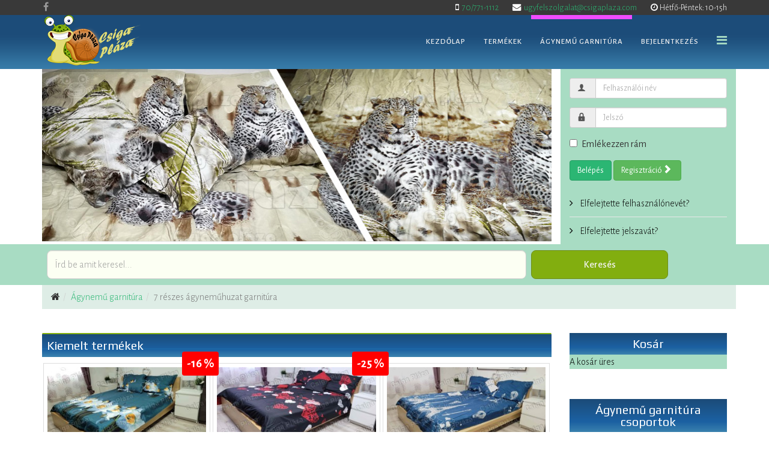

--- FILE ---
content_type: text/html; charset=utf-8
request_url: https://www.csigaplaza.com/agynemu-garnitura/10/7-reszes-agynemu-garnitura
body_size: 19455
content:
<!DOCTYPE html>
<html prefix="og: http://ogp.me/ns#" xmlns="http://www.w3.org/1999/xhtml" xml:lang="hu-hu" lang="hu-hu" dir="ltr">
    <head>
        <meta http-equiv="X-UA-Compatible" content="IE=edge">
        <meta name="viewport" content="width=device-width, initial-scale=1">
                <!-- head -->
        <base href="https://www.csigaplaza.com/agynemu-garnitura/10/7-reszes-agynemu-garnitura" />
	<meta http-equiv="content-type" content="text/html; charset=utf-8" />
	<meta name="keywords" content="7 részes ágyneműhuzat garnitúra" />
	<meta name="robots" content="max-snippet:-1, max-image-preview:large, max-video-preview:-1" />
	<meta name="title" content="7 részes ágyneműhuzat garnitúra" />
	<meta name="description" content="Ebben a kategóriában olyan 7 részes ágyneműhuzatokat talál, ami 7 részből áll, így 2 személynek tökéletes választás." />
	
	<title>7 részes ágyneműhuzat garnitúra</title>
	<link href="https://www.csigaplaza.com/agynemu-garnitura/10/7-reszes-agynemu-garnitura" rel="canonical" />
	<link href="/images/favicon-logo.png" rel="shortcut icon" type="image/vnd.microsoft.icon" />
	<link href="https://cdn.jsdelivr.net/npm/simple-line-icons@2.4.1/css/simple-line-icons.css" rel="stylesheet" type="text/css" />
	<link href="/components/com_k2/css/k2.css?v=2.10.3&b=20200429" rel="stylesheet" type="text/css" />
	<link href="/components/com_virtuemart/assets/css/vm-ltr-common.css?vmver=5a31950f" rel="stylesheet" type="text/css" />
	<link href="/components/com_virtuemart/assets/css/vm-ltr-site.css?vmver=5a31950f" rel="stylesheet" type="text/css" />
	<link href="/components/com_virtuemart/assets/css/chosen.css?vmver=5a31950f" rel="stylesheet" type="text/css" />
	<link href="/components/com_virtuemart/assets/css/jquery.fancybox-1.3.4.css?vmver=5a31950f" rel="stylesheet" type="text/css" />
	<link href="//fonts.googleapis.com/css?family=Alegreya+Sans:100,100italic,300,300italic,regular,italic,500,500italic,700,700italic,800,800italic,900,900italic&amp;subset=vietnamese" rel="stylesheet" type="text/css" />
	<link href="//fonts.googleapis.com/css?family=Play:regular,700&amp;subset=latin-ext" rel="stylesheet" type="text/css" />
	<link href="/templates/shaper_helix3/css/bootstrap.min.css" rel="stylesheet" type="text/css" />
	<link href="/templates/shaper_helix3/css/font-awesome.min.css" rel="stylesheet" type="text/css" />
	<link href="/templates/shaper_helix3/css/legacy.css" rel="stylesheet" type="text/css" />
	<link href="/templates/shaper_helix3/css/template.css" rel="stylesheet" type="text/css" />
	<link href="/templates/shaper_helix3/css/presets/preset3.css" rel="stylesheet" type="text/css" class="preset" />
	<link href="/templates/shaper_helix3/css/custom.css" rel="stylesheet" type="text/css" />
	<link href="/templates/shaper_helix3/css/frontend-edit.css" rel="stylesheet" type="text/css" />
	<link href="https://www.csigaplaza.com/media/com_uniterevolution2/assets/rs-plugin/css/settings.css" rel="stylesheet" type="text/css" />
	<link href="https://www.csigaplaza.com/media/com_uniterevolution2/assets/rs-plugin/css/dynamic-captions.css" rel="stylesheet" type="text/css" />
	<link href="https://www.csigaplaza.com/media/com_uniterevolution2/assets/rs-plugin/css/static-captions.css" rel="stylesheet" type="text/css" />
	<style type="text/css">
body{font-family:Alegreya Sans, sans-serif; font-size:16px; font-weight:300; }h1{font-family:Alegreya Sans, sans-serif; font-weight:100; }h2{font-family:Alegreya Sans, sans-serif; font-weight:100; }h3{font-family:Play, sans-serif; font-size:20px; font-weight:normal; }h4{font-family:Alegreya Sans, sans-serif; font-weight:100; }h5{font-family:Alegreya Sans, sans-serif; font-weight:100; }h6{font-family:Alegreya Sans, sans-serif; font-weight:100; }#sp-breadcrumb { padding-right: 0; }
#sp-breadcrumb ol.breadcrumb { border-radius: 0; }

.holiday-warning .sppb-addon-content {
      color: #f2c524;
      font-weight: bold;
}#sp-topbar{ background-color:#393939;color:#ffffff; }#sp-menu-menu{ background-image:url("/images/menyu-bg.png");background-repeat:repeat-x;background-color:#f1f1f1; }#sp-menu-menu a{color:#f0f0f0;}#sp-menu-menu a:hover{color:#fdff70;}#sp-logo-search-cart{ background-color:#a8dcc3; }
	</style>
	<script type="application/json" class="joomla-script-options new">{"csrf.token":"656e1f5bd357a37eea0a3d4a13a14753","system.paths":{"root":"","base":""},"system.keepalive":{"interval":3600000,"uri":"\/index.php?option=com_ajax&amp;format=json"}}</script>
	<script src="/media/jui/js/jquery.min.js?2a272197b9741e3de4668c30cc5be765" type="text/javascript"></script>
	<script src="/media/jui/js/jquery-noconflict.js?2a272197b9741e3de4668c30cc5be765" type="text/javascript"></script>
	<script src="/media/jui/js/jquery-migrate.min.js?2a272197b9741e3de4668c30cc5be765" type="text/javascript"></script>
	<script src="/media/k2/assets/js/k2.frontend.js?v=2.10.3&b=20200429&sitepath=/" type="text/javascript"></script>
	<script src="/components/com_virtuemart/assets/js/jquery-ui.min.js?vmver=1.9.2" type="text/javascript"></script>
	<script src="/components/com_virtuemart/assets/js/jquery.ui.autocomplete.html.js" type="text/javascript"></script>
	<script src="/components/com_virtuemart/assets/js/jquery.noconflict.js" async="async" type="text/javascript"></script>
	<script src="/components/com_virtuemart/assets/js/vmsite.js?vmver=5a31950f" type="text/javascript"></script>
	<script src="/components/com_virtuemart/assets/js/chosen.jquery.min.js?vmver=5a31950f" type="text/javascript"></script>
	<script src="/components/com_virtuemart/assets/js/vmprices.js?vmver=5a31950f" type="text/javascript"></script>
	<script src="/components/com_virtuemart/assets/js/fancybox/jquery.fancybox-1.3.4.pack.js?vmver=5a31950f" type="text/javascript"></script>
	<script src="/components/com_virtuemart/assets/js/dynupdate.js?vmver=5a31950f" type="text/javascript"></script>
	<script src="/templates/shaper_helix3/js/bootstrap.min.js" type="text/javascript"></script>
	<script src="/templates/shaper_helix3/js/jquery.sticky.js" type="text/javascript"></script>
	<script src="/templates/shaper_helix3/js/main.js" type="text/javascript"></script>
	<script src="/templates/shaper_helix3/js/frontend-edit.js" type="text/javascript"></script>
	<script src="/modules/mod_virtuemart_cart/assets/js/update_cart.js?vmver=5a31950f" type="text/javascript"></script>
	<script src="/media/system/js/core.js?2a272197b9741e3de4668c30cc5be765" type="text/javascript"></script>
	<!--[if lt IE 9]><script src="/media/system/js/polyfill.event.js?2a272197b9741e3de4668c30cc5be765" type="text/javascript"></script><![endif]-->
	<script src="/media/system/js/keepalive.js?2a272197b9741e3de4668c30cc5be765" type="text/javascript"></script>
	<script src="https://www.csigaplaza.com/media/com_uniterevolution2/assets/rs-plugin/js/jquery.themepunch.tools.min.js" type="text/javascript"></script>
	<script src="https://www.csigaplaza.com/media/com_uniterevolution2/assets/rs-plugin/js/jquery.themepunch.revolution.min.js" type="text/javascript"></script>
	<script type="text/javascript">
//<![CDATA[ 
if (typeof Virtuemart === "undefined"){
	var Virtuemart = {};}
var vmSiteurl = 'https://www.csigaplaza.com/' ;
Virtuemart.vmSiteurl = vmSiteurl;
var vmLang = '&lang=hu';
Virtuemart.vmLang = vmLang; 
var vmLangTag = 'hu';
Virtuemart.vmLangTag = vmLangTag;
var Itemid = '&Itemid=149';
Virtuemart.addtocart_popup = "1" ; 
var vmCartError = Virtuemart.vmCartError = "Hiba történt a kosár frissítése közben.";
var usefancy = true; //]]>

var sp_preloader = '0';

var sp_gotop = '1';

var sp_offanimation = 'default';
jQuery(function($){ initTooltips(); $("body").on("subform-row-add", initTooltips); function initTooltips (event, container) { container = container || document;$(container).find(".hasTooltip").tooltip({"html": true,"container": "body"});} });
	</script>

        <!-- Global site tag (gtag.js) - Google Analytics -->
<script async src="https://www.googletagmanager.com/gtag/js?id=UA-4857957-14"></script>
<script>
  window.dataLayer = window.dataLayer || [];
  function gtag(){dataLayer.push(arguments);}
  gtag('js', new Date());

  gtag('config', 'UA-4857957-14');
</script>
    





</head>

    <body class="site com-virtuemart view-category no-layout no-task itemid-149 hu-hu ltr  layout-fluid off-canvas-menu-init">

        <div class="body-wrapper">
            <div class="body-innerwrapper">
                <section id="sp-topbar"><div class="container"><div class="row"><div id="sp-top1" class="col-sm-6 col-md-6"><div class="sp-column "><ul class="social-icons"><li><a target="_blank" href="https://www.facebook.com/csigaplaza" aria-label="facebook"><i class="fa fa-facebook"></i></a></li></ul></div></div><div id="sp-top2" class="col-sm-6 col-md-6"><div class="sp-column "><ul class="sp-contact-info"><li class="sp-contact-mobile"><i class="fa fa-mobile" aria-hidden="true"></i> <a href="tel:70/771-1112">70/771-1112</a></li><li class="sp-contact-email"><i class="fa fa-envelope" aria-hidden="true"></i> <a href="mailto:ugyfelszolgalat@csigaplaza.com">ugyfelszolgalat@csigaplaza.com</a></li><li class="sp-contact-time"><i class="fa fa-clock-o" aria-hidden="true"></i>Hétfő-Péntek: 10-15h</li></ul></div></div></div></div></section><section id="sp-menu-menu"><div class="container"><div class="row"><div id="sp-logo" class="col-sm-3 col-md-3"><div class="sp-column "><div class="logo"><a href="/"><img class="sp-default-logo" src="/images/csiga-logoa.png" alt="Csiga Pláza"></a></div></div></div><div id="sp-menu" class="col-sm-9 col-md-9"><div class="sp-column ">			<div class='sp-megamenu-wrapper'>
				<a id="offcanvas-toggler" href="#" aria-label="Helix Megamenu Options"><i class="fa fa-bars" aria-hidden="true" title="Helix Megamenu Options"></i></a>
				<ul class="sp-megamenu-parent menu-fade hidden-sm hidden-xs"><li class="sp-menu-item"><a  href="/"  >Kezdőlap</a></li><li class="sp-menu-item"><a  href="/termekek"  >Termékek</a></li><li class="sp-menu-item current-item active"><a  href="/agynemu-garnitura"  >Ágynemű garnitúra</a></li><li class="sp-menu-item"><a  href="/belepes/"  >Bejelentkezés</a></li></ul>			</div>
		</div></div></div></div></section><section id="sp-bal-slide"><div class="container"><div class="row"><div id="sp-slider" class="col-sm-9 col-md-9"><div class="sp-column "><div class="sp-module "><div class="sp-module-content"><!-- START REVOLUTION SLIDER 5.0.16 fullwidth mode -->

<div id="rev_slider_2_1_wrapper" class="rev_slider_wrapper fullwidthbanner-container" style="margin:0px auto;background-color:#E9E9E9;padding:0px;margin-top:0px;margin-bottom:0px;max-height:288px;">
	<div id="rev_slider_2_1" class="rev_slider fullwidthabanner" style="display:none;max-height:288px;height:288px;">
<ul>	<!-- SLIDE  1-->
	<li data-transition="random" data-slotamount="7"  data-saveperformance="off" >
		<!-- MAIN IMAGE -->
		<img src="https://www.csigaplaza.com/images/slider1.jpg"  alt="slider1"  data-bgposition="center top" data-bgfit="cover" data-bgrepeat="no-repeat">
		<!-- LAYERS -->
	</li>
	<!-- SLIDE  2-->
	<li data-transition="random" data-slotamount="7"  data-saveperformance="off" >
		<!-- MAIN IMAGE -->
		<img src="https://www.csigaplaza.com/images/slider2.jpg"  alt="slider2"  data-bgposition="center top" data-bgfit="cover" data-bgrepeat="no-repeat">
		<!-- LAYERS -->
	</li>
	<!-- SLIDE  3-->
	<li data-transition="random" data-slotamount="7"  data-saveperformance="off" >
		<!-- MAIN IMAGE -->
		<img src="https://www.csigaplaza.com/images/slider3.jpg"  alt="slider3"  data-bgposition="center top" data-bgfit="cover" data-bgrepeat="no-repeat">
		<!-- LAYERS -->
	</li>
	<!-- SLIDE  4-->
	<li data-transition="random" data-slotamount="7"  data-saveperformance="off" >
		<!-- MAIN IMAGE -->
		<img src="https://www.csigaplaza.com/images/slider4.jpg"  alt="slider4"  data-bgposition="center top" data-bgfit="cover" data-bgrepeat="no-repeat">
		<!-- LAYERS -->
	</li>
</ul>
<div class="tp-bannertimer"></div>	</div>
			
			<script type="text/javascript">

					
				/******************************************
					-	PREPARE PLACEHOLDER FOR SLIDER	-
				******************************************/
								
				 
						var setREVStartSize = function() {
							var	tpopt = new Object(); 
								tpopt.startwidth = 848;
								tpopt.startheight = 288;
								tpopt.container = jQuery('#rev_slider_2_1');
								tpopt.fullScreen = "off";
								tpopt.forceFullWidth="off";

							tpopt.container.closest(".rev_slider_wrapper").css({height:tpopt.container.height()});tpopt.width=parseInt(tpopt.container.width(),0);tpopt.height=parseInt(tpopt.container.height(),0);tpopt.bw=tpopt.width/tpopt.startwidth;tpopt.bh=tpopt.height/tpopt.startheight;if(tpopt.bh>tpopt.bw)tpopt.bh=tpopt.bw;if(tpopt.bh<tpopt.bw)tpopt.bw=tpopt.bh;if(tpopt.bw<tpopt.bh)tpopt.bh=tpopt.bw;if(tpopt.bh>1){tpopt.bw=1;tpopt.bh=1}if(tpopt.bw>1){tpopt.bw=1;tpopt.bh=1}tpopt.height=Math.round(tpopt.startheight*(tpopt.width/tpopt.startwidth));if(tpopt.height>tpopt.startheight&&tpopt.autoHeight!="on")tpopt.height=tpopt.startheight;if(tpopt.fullScreen=="on"){tpopt.height=tpopt.bw*tpopt.startheight;var cow=tpopt.container.parent().width();var coh=jQuery(window).height();if(tpopt.fullScreenOffsetContainer!=undefined){try{var offcontainers=tpopt.fullScreenOffsetContainer.split(",");jQuery.each(offcontainers,function(e,t){coh=coh-jQuery(t).outerHeight(true);if(coh<tpopt.minFullScreenHeight)coh=tpopt.minFullScreenHeight})}catch(e){}}tpopt.container.parent().height(coh);tpopt.container.height(coh);tpopt.container.closest(".rev_slider_wrapper").height(coh);tpopt.container.closest(".forcefullwidth_wrapper_tp_banner").find(".tp-fullwidth-forcer").height(coh);tpopt.container.css({height:"100%"});tpopt.height=coh;}else{tpopt.container.height(tpopt.height);tpopt.container.closest(".rev_slider_wrapper").height(tpopt.height);tpopt.container.closest(".forcefullwidth_wrapper_tp_banner").find(".tp-fullwidth-forcer").height(tpopt.height);}
						};
						
						/* CALL PLACEHOLDER */
						setREVStartSize();
								
				
				var tpj=jQuery;				
				tpj.noConflict();				
				var revapi2;
				
				
				
				tpj(document).ready(function() {
				
					
								
				if(tpj('#rev_slider_2_1').revolution == undefined){
					revslider_showDoubleJqueryError('#rev_slider_2_1');
				}else{
				   revapi2 = tpj('#rev_slider_2_1').show().revolution(
					{
											
						dottedOverlay:"none",
						delay:9000,
						startwidth:848,
						startheight:288,
						hideThumbs:200,
						
						thumbWidth:100,
						thumbHeight:50,
						thumbAmount:4,
													
						simplifyAll:"off",						
						navigationType:"bullet",
						navigationArrows:"solo",
						navigationStyle:"round",						
						touchenabled:"on",
						onHoverStop:"on",						
						nextSlideOnWindowFocus:"off",
						
						swipe_threshold: 75,
						swipe_min_touches: 1,
						drag_block_vertical: false,
																		
																		
						keyboardNavigation:"off",
						
						navigationHAlign:"center",
						navigationVAlign:"bottom",
						navigationHOffset:0,
						navigationVOffset:20,

						soloArrowLeftHalign:"left",
						soloArrowLeftValign:"center",
						soloArrowLeftHOffset:20,
						soloArrowLeftVOffset:0,

						soloArrowRightHalign:"right",
						soloArrowRightValign:"center",
						soloArrowRightHOffset:20,
						soloArrowRightVOffset:0,
								
						shadow:0,
						fullWidth:"on",
						fullScreen:"off",

												spinner:"spinner0",
																		
						stopLoop:"off",
						stopAfterLoops:-1,
						stopAtSlide:-1,

						shuffle:"off",
						
						autoHeight:"off",						
						forceFullWidth:"off",						
												
												
												
						hideThumbsOnMobile:"off",
						hideNavDelayOnMobile:1500,
						hideBulletsOnMobile:"off",
						hideArrowsOnMobile:"off",
						hideThumbsUnderResolution:0,
						
												hideSliderAtLimit:0,
						hideCaptionAtLimit:0,
						hideAllCaptionAtLilmit:0,
						startWithSlide:0,
						isJoomla: true
					});
					
					
					
									}					
				});	/*ready*/
									
			</script>
			</div>
<!-- END REVOLUTION SLIDER -->	</div></div></div></div><div id="sp-user1" class="col-sm-3 col-md-3"><div class="sp-column "><div class="sp-module "><div class="sp-module-content"><form action="https://www.csigaplaza.com/agynemu-garnitura/10/7-reszes-agynemu-garnitura" method="post" id="login-form">
		
	<div id="form-login-username" class="form-group">
					<div class="input-group">
				<span class="input-group-addon">
					<i class="icon-user hasTooltip" title="Felhasználói név"></i>
				</span>
				<input id="modlgn-username" type="text" name="username" class="form-control" tabindex="0" size="18" placeholder="Felhasználói név" />
			</div>
			</div>
	<div id="form-login-password" class="form-group">
		<div class="controls">
							<div class="input-group">
					<span class="input-group-addon">
						<i class="icon-lock hasTooltip" title="Jelszó"></i>
					</span>
					<input id="modlgn-passwd" type="password" name="password" class="form-control" tabindex="0" size="18" placeholder="Jelszó" />
				</div>
					</div>
	</div>
	
		<div id="form-login-remember" class="form-group">
		<div class="checkbox">
			<label for="modlgn-remember"><input id="modlgn-remember" type="checkbox" name="remember" class="inputbox" value="yes">Emlékezzen rám</label>
		</div>
	</div>
	
	<div id="form-login-submit" class="form-group">
		<button type="submit" tabindex="0" name="Submit" class="btn btn-primary">Belépés</button>
					<a class="btn btn-success" href="/fiok-letrehozasa/">Regisztráció <span class="icon-arrow-right"></span></a>
			</div>

	<ul class="form-links">
		<li>
			<a href="/lost-user-name/">
			Elfelejtette felhasználónevét?</a>
		</li>
		<li>
			<a href="/elfelejtett-jelszo/">
			Elfelejtette jelszavát?</a>
		</li>
	</ul>
	
	<input type="hidden" name="option" value="com_users" />
	<input type="hidden" name="task" value="user.login" />
	<input type="hidden" name="return" value="aHR0cHM6Ly93d3cuY3NpZ2FwbGF6YS5jb20vYWd5bmVtdS1nYXJuaXR1cmEvMTAvNy1yZXN6ZXMtYWd5bmVtdS1nYXJuaXR1cmE=" />
	<input type="hidden" name="656e1f5bd357a37eea0a3d4a13a14753" value="1" />
	</form>
</div></div></div></div></div></div></section><section id="sp-logo-search-cart"><div class="container"><div class="row"><div id="sp-search" class="col-sm-12 col-md-12"><div class="sp-column "><div class="sp-module "><div class="sp-module-content"><!--BEGIN Search Box -->
<form action="/results1-60?search=true" method="get">
<div class="search">
	<input name="keyword" id="mod_virtuemart_search" maxlength="120" placeholder="Írd be amit keresel..." class="inputbox" type="text" size="120" /><input type="submit" value="Keresés" class="button" onclick="this.form.keyword.focus();"/></div>
		<input type="hidden" name="limitstart" value="0" />
		<input type="hidden" name="option" value="com_virtuemart" />
		<input type="hidden" name="view" value="category" />
		<input type="hidden" name="virtuemart_category_id" value="0"/>

	  </form>

<!-- End Search Box --></div></div></div></div></div></div></section><section id="sp-page-title"><div class="container"><div class="row"><div id="sp-breadcrumb" class="col-sm-12 col-md-12"><div class="sp-column "><div class="sp-module "><div class="sp-module-content">
<ol class="breadcrumb">
	<li><i class="fa fa-home"></i></li><li><a href="/agynemu-garnitura" class="pathway">Ágynemű garnitúra</a></li><li class="active">7 részes ágyneműhuzat garnitúra</li></ol>
</div></div></div></div></div></div></section><section id="sp-main-body"><div class="container"><div class="row"><div id="sp-component" class="col-sm-9 col-md-9"><div class="sp-column "><div id="system-message-container">
	</div>
 <div class="category-view"> <div class="category_description">
	</div>
<div class="browse-view">

	<!--BEGIN Search Box -->
	<div class="virtuemart_search hidden">
		<form action="/" method="get">
			
						<div class="vm-search-custom-search-input">
				<input name="keyword" class="inputbox" type="text" size="40" value="" style="margin: auto; float: left;"/>
				<input type="submit" value="Keresés a webáruházban" class="button" onclick="this.form.keyword.focus();" style="margin: auto 8px; float: left;"/>
				<p style="clear: both;">
								<span class="vm-search-descr"> Hagyja üresen a keresés mezőt ha az összes terméket szeretné látni vagy írja be a keresett kifejezést ha egy speciális terméket keres.</span>
				</p>
			</div>

			<!-- input type="hidden" name="showsearch" value="true"/ -->
			<input type="hidden" name="view" value="category"/>
			<input type="hidden" name="option" value="com_virtuemart"/>
			<input type="hidden" name="virtuemart_category_id" value="10"/>
			<input type="hidden" name="Itemid" value="149"/>
		</form>
	</div>
	<!-- End Search Box -->

	<div class="featured-view">
	  <h4>Kiemelt termékek</h4>
				<div class="flex-display">
			<div class="product vm-col vm-col-3 vertical-separator">
		<div class="spacer product-container" data-vm="product-container">
		    <div class="flex-normal">
			<div class="vm-product-media-container row">

					<a title="Nárcisz mintás 7 részes ágynemű garnitúra" href="/agynemu-garnitura/988/10/7-reszes-agynemuhuzat-garnitura/narcisz-mintas-7-reszes-agynemu-garnitura-reszletek">
						<img  class="browseProductImage"  loading="lazy"  src="/images/virtuemart/product/resized/B7-7086 (1)_tn-kicsi2_0x138.jpg"  alt="Nárcisz mintás ágynemű | Virágos ágynemű |  7 részes mintás ágynemű"  />					</a>

			</div>

			<div class="vm-product-rating-container">
									<span class="vmicon vm2-normalstock" title="Van bőven raktáron ebből a termékből"></span>
							</div>


				<div class="vm-product-descr-container-1">
					<h2><a href="/agynemu-garnitura/988/10/7-reszes-agynemuhuzat-garnitura/narcisz-mintas-7-reszes-agynemu-garnitura-reszletek" >Nárcisz mintás 7 részes ágynemű garnitúra</a></h2>
										<p class="product_s_desc">
						Nárcisz mintás 7 részes ágynemű garnitúra 
Cikkszám: ...											</p>
							</div>

		    </div>
		    <div class="flex-to-bottom">


						<div class="vm3pr-5"> <div class="product-price-discount-percent">-16&nbsp;%</div><div class="product-price" id="productPrice988" data-vm="product-prices">
	<span class="price-crossed" ><div class="PricebasePriceWithTax vm-display vm-price-value"><span class="vm-price-desc">Eredeti ár: </span><span class="PricebasePriceWithTax">10500,00 Ft</span></div></span><span class="vm-akcios-ar"><div class="PricesalesPriceWithDiscount vm-nodisplay"><span class="vm-price-desc">Akciós ár: </span><span class="PricesalesPriceWithDiscount"></span></div></span><span class="vm-akcios-ar"><div class="PricesalesPriceTt vm-display vm-price-value"><span class="vm-price-desc">Akciós ár: </span><span class="PricesalesPriceTt">8990,00 Ft</span></div></span><div class="PriceunitPrice vm-nodisplay"><span class="vm-price-desc">Ár / kg</span><span class="PriceunitPrice"></span></div></div>				<div class="clear"></div>
			</div>
						<div class="vm3pr-0"> 	<div class="addtocart-area">
		<form method="post" class="product js-recalculate" action="/agynemu-garnitura" autocomplete="off" >
			<div class="vm-customfields-wrap">
							</div>			
				  <div class="addtocart-bar">
	            <!-- <label for="quantity988" class="quantity_box">Mennyiség: </label> -->
            <span class="quantity-box">
				<input type="text" class="quantity-input js-recalculate" name="quantity[]"
                       data-errStr="Ezt a terméket csak %s egységekben lehet megrendelni."
                       value="1" data-init="1" data-step="1"  />
			</span>
							<span class="quantity-controls js-recalculate">
					<input type="button" class="quantity-controls quantity-plus"/>
					<input type="button" class="quantity-controls quantity-minus"/>
				</span>
			<span class="addtocart-button">
				<input type="submit" name="addtocart" class="addtocart-button" value="Kosárba tesz" title="Kosárba tesz" />                </span>             <input type="hidden" name="virtuemart_product_id[]" value="988"/>
            <noscript><input type="hidden" name="task" value="add"/></noscript> 
    </div>			<input type="hidden" name="option" value="com_virtuemart"/>
			<input type="hidden" name="view" value="cart"/>
			<input type="hidden" name="virtuemart_product_id[]" value="988"/>
			<input type="hidden" name="pname" value="Nárcisz mintás 7 részes ágynemű garnitúra"/>
			<input type="hidden" name="pid" value="988"/>
			<input type="hidden" name="Itemid" value="149"/>		</form>

	</div>

			</div>

			<div class="vm-details-button">
				<a href="/agynemu-garnitura/988/10/7-reszes-agynemuhuzat-garnitura/narcisz-mintas-7-reszes-agynemu-garnitura-reszletek" title="Nárcisz mintás 7 részes ágynemű garnitúra" class="product-details">Termék részletes adatai</a>			</div>
		    </div>
				</div>
	</div>

		<div class="product vm-col vm-col-3 vertical-separator">
		<div class="spacer product-container" data-vm="product-container">
		    <div class="flex-normal">
			<div class="vm-product-media-container row">

					<a title="Fekete alapon szíves 7 részes ágynemű garnitúra" href="/agynemu-garnitura/994/10/7-reszes-agynemuhuzat-garnitura/fekete-alapon-szives-7-reszes-agynemu-garnitura-reszletek">
						<img  class="browseProductImage"  loading="lazy"  src="/images/virtuemart/product/resized/B7-7096 (1)_tn-kicsi_0x138.jpg"  alt="Szíves ágyneműhuzat | Mintás ágyneműhuzat | 7 részes ágyneműhuzat"  />					</a>

			</div>

			<div class="vm-product-rating-container">
									<span class="vmicon vm2-nostock" title="Sajnos, jelenleg nincs raktáron az a termék"></span>
							</div>


				<div class="vm-product-descr-container-1">
					<h2><a href="/agynemu-garnitura/994/10/7-reszes-agynemuhuzat-garnitura/fekete-alapon-szives-7-reszes-agynemu-garnitura-reszletek" >Fekete alapon szíves 7 részes ágynemű garnitúra</a></h2>
										<p class="product_s_desc">
						Fekete alapon szíves 7 részes ágynemű garnitúra 100% ...											</p>
							</div>

		    </div>
		    <div class="flex-to-bottom">


						<div class="vm3pr-5"> <div class="product-price-discount-percent">-25&nbsp;%</div><div class="product-price" id="productPrice994" data-vm="product-prices">
	<span class="price-crossed" ><div class="PricebasePriceWithTax vm-display vm-price-value"><span class="vm-price-desc">Eredeti ár: </span><span class="PricebasePriceWithTax">12500,00 Ft</span></div></span><span class="vm-akcios-ar"><div class="PricesalesPriceWithDiscount vm-nodisplay"><span class="vm-price-desc">Akciós ár: </span><span class="PricesalesPriceWithDiscount"></span></div></span><span class="vm-akcios-ar"><div class="PricesalesPriceTt vm-display vm-price-value"><span class="vm-price-desc">Akciós ár: </span><span class="PricesalesPriceTt">10000,00 Ft</span></div></span><div class="PriceunitPrice vm-nodisplay"><span class="vm-price-desc">Ár / kg</span><span class="PriceunitPrice"></span></div></div>				<div class="clear"></div>
			</div>
						<div class="vm3pr-0"> 	<div class="addtocart-area">
		<form method="post" class="product js-recalculate" action="/agynemu-garnitura" autocomplete="off" >
			<div class="vm-customfields-wrap">
							</div>			
				  <div class="addtocart-bar">
	        <a class="notify vm-btn vm-btn-secondary" href="/994/fekete-alapon-szives-7-reszes-agynemu-garnitura-reszletek/notify" >Értesítést kérek!</a>
    </div>			<input type="hidden" name="option" value="com_virtuemart"/>
			<input type="hidden" name="view" value="cart"/>
			<input type="hidden" name="virtuemart_product_id[]" value="994"/>
			<input type="hidden" name="pname" value="Fekete alapon szíves 7 részes ágynemű garnitúra"/>
			<input type="hidden" name="pid" value="994"/>
			<input type="hidden" name="Itemid" value="149"/>		</form>

	</div>

			</div>

			<div class="vm-details-button">
				<a href="/agynemu-garnitura/994/10/7-reszes-agynemuhuzat-garnitura/fekete-alapon-szives-7-reszes-agynemu-garnitura-reszletek" title="Fekete alapon szíves 7 részes ágynemű garnitúra" class="product-details">Termék részletes adatai</a>			</div>
		    </div>
				</div>
	</div>

		<div class="product vm-col vm-col-3 ">
		<div class="spacer product-container" data-vm="product-container">
		    <div class="flex-normal">
			<div class="vm-product-media-container row">

					<a title="Párizs -Eiffel-torony 7 részes ágynemű garnitúra" href="/agynemu-garnitura/997/10/7-reszes-agynemuhuzat-garnitura/parizs-eiffel-torony-7-reszes-agynemu-garnitura-reszletek">
						<img  class="browseProductImage"  loading="lazy"  src="/images/virtuemart/product/resized/B7-7093 (6)_tn-kicsi_0x138.jpg"  alt="Párizs mintás ágynemű | Eiffelt-torony ágyneműhuzat |  7 részes mintás ágynemű"  />					</a>

			</div>

			<div class="vm-product-rating-container">
									<span class="vmicon vm2-nostock" title="Sajnos, jelenleg nincs raktáron az a termék"></span>
							</div>


				<div class="vm-product-descr-container-1">
					<h2><a href="/agynemu-garnitura/997/10/7-reszes-agynemuhuzat-garnitura/parizs-eiffel-torony-7-reszes-agynemu-garnitura-reszletek" >Párizs -Eiffel-torony 7 részes ágynemű garnitúra</a></h2>
										<p class="product_s_desc">
						Párizs -Eiffel-torony 7 részes ágyneműhuzat szett 100% ...											</p>
							</div>

		    </div>
		    <div class="flex-to-bottom">


						<div class="vm3pr-5"> <div class="product-price" id="productPrice997" data-vm="product-prices">
	<span class="vm-akcios-ar"><div class="PricesalesPriceWithDiscount vm-nodisplay"><span class="vm-price-desc">Akciós ár: </span><span class="PricesalesPriceWithDiscount"></span></div></span><div class="PricesalesPriceTt vm-display vm-price-value"><span class="vm-price-desc">Ár: </span><span class="PricesalesPriceTt">13500,00 Ft</span></div><div class="PriceunitPrice vm-nodisplay"><span class="vm-price-desc">Ár / kg</span><span class="PriceunitPrice"></span></div></div>				<div class="clear"></div>
			</div>
						<div class="vm3pr-0"> 	<div class="addtocart-area">
		<form method="post" class="product js-recalculate" action="/agynemu-garnitura" autocomplete="off" >
			<div class="vm-customfields-wrap">
							</div>			
				  <div class="addtocart-bar">
	        <a class="notify vm-btn vm-btn-secondary" href="/997/parizs-eiffel-torony-7-reszes-agynemu-garnitura-reszletek/notify" >Értesítést kérek!</a>
    </div>			<input type="hidden" name="option" value="com_virtuemart"/>
			<input type="hidden" name="view" value="cart"/>
			<input type="hidden" name="virtuemart_product_id[]" value="997"/>
			<input type="hidden" name="pname" value="Párizs -Eiffel-torony 7 részes ágynemű garnitúra"/>
			<input type="hidden" name="pid" value="997"/>
			<input type="hidden" name="Itemid" value="149"/>		</form>

	</div>

			</div>

			<div class="vm-details-button">
				<a href="/agynemu-garnitura/997/10/7-reszes-agynemuhuzat-garnitura/parizs-eiffel-torony-7-reszes-agynemu-garnitura-reszletek" title="Párizs -Eiffel-torony 7 részes ágynemű garnitúra" class="product-details">Termék részletes adatai</a>			</div>
		    </div>
				</div>
	</div>

	    <div class="clear"></div>
  </div>
          <div class="clear"></div>
  </div>
    <div class="orderby-displaynumber">
	<div class="floatleft vm-order-list">
		<div class="orderlistcontainer"><div class="title">Rendezés</div><div class="activeOrder"><a title="-/+" href="/agynemu-garnitura/10/7-reszes-agynemu-garnitura/dirasc?keyword=">Termék elérhetősége -/+</a></div><div class="orderlist"><div><a title="Kiemelt termék" href="/agynemu-garnitura/10/7-reszes-agynemu-garnitura/byproduct_special?keyword=">Kiemelt termék</a></div><div><a title="A termék készleten" href="/agynemu-garnitura/10/7-reszes-agynemu-garnitura/byproduct_in_stock?keyword=">A termék készleten</a></div></div></div>			</div>
	<div class="vm-pagination vm-pagination-top">
		<ul class="pagination"><li class="active"><a>1</a></li><li><a class="" href="/agynemu-garnitura/10/7-reszes-agynemu-garnitura/results61-120" title="2">2</a></li><li><a class="" href="/agynemu-garnitura/10/7-reszes-agynemu-garnitura/results121-180" title="3">3</a></li><li><a class="" href="/agynemu-garnitura/10/7-reszes-agynemu-garnitura/results61-120" title="Tovább">Tovább</a></li><li><a class="" href="/agynemu-garnitura/10/7-reszes-agynemu-garnitura/results121-180" title="Utolsó">Utolsó</a></li></ul>		<span class="vm-page-counter">1. oldal / 3</span>
	</div>
	<div class="floatright display-number">
Találatok: 1 - 60 / 168<br/><select id="limit" name="limit" class="inputbox" size="1" onchange="window.top.location.href=this.options[this.selectedIndex].value">
	<option value="/agynemu-garnitura/10/7-reszes-agynemu-garnitura/results1-15">15</option>
	<option value="/agynemu-garnitura/10/7-reszes-agynemu-garnitura/results1-30">30</option>
	<option value="/agynemu-garnitura/10/7-reszes-agynemu-garnitura" selected="selected">60</option>
	<option value="/agynemu-garnitura/10/7-reszes-agynemu-garnitura/results1-150">150</option>
</select>
</div>

	<div class="clear"></div>
</div> <!-- end of orderby-displaynumber -->

<h1>7 részes ágyneműhuzat garnitúra</h1>

		<div class="flex-display">
			<div class="product vm-col vm-col-3 vertical-separator">
		<div class="spacer product-container" data-vm="product-container">
		    <div class="flex-normal">
			<div class="vm-product-media-container row">

					<a title="Nárcisz mintás 7 részes ágynemű garnitúra" href="/agynemu-garnitura/988/10/7-reszes-agynemuhuzat-garnitura/narcisz-mintas-7-reszes-agynemu-garnitura-reszletek">
						<img  class="browseProductImage"  loading="lazy"  src="/images/virtuemart/product/resized/B7-7086 (1)_tn-kicsi2_0x138.jpg"  alt="Nárcisz mintás ágynemű | Virágos ágynemű |  7 részes mintás ágynemű"  />					</a>

			</div>

			<div class="vm-product-rating-container">
									<span class="vmicon vm2-normalstock" title="Van bőven raktáron ebből a termékből"></span>
							</div>


				<div class="vm-product-descr-container-1">
					<h2><a href="/agynemu-garnitura/988/10/7-reszes-agynemuhuzat-garnitura/narcisz-mintas-7-reszes-agynemu-garnitura-reszletek" >Nárcisz mintás 7 részes ágynemű garnitúra</a></h2>
										<p class="product_s_desc">
						Nárcisz mintás 7 részes ágynemű garnitúra 
Cikkszám: ...											</p>
							</div>

		    </div>
		    <div class="flex-to-bottom">


						<div class="vm3pr-5"> <div class="product-price-discount-percent">-16&nbsp;%</div><div class="product-price" id="productPrice988" data-vm="product-prices">
	<span class="price-crossed" ><div class="PricebasePriceWithTax vm-display vm-price-value"><span class="vm-price-desc">Eredeti ár: </span><span class="PricebasePriceWithTax">10500,00 Ft</span></div></span><span class="vm-akcios-ar"><div class="PricesalesPriceWithDiscount vm-nodisplay"><span class="vm-price-desc">Akciós ár: </span><span class="PricesalesPriceWithDiscount"></span></div></span><span class="vm-akcios-ar"><div class="PricesalesPriceTt vm-display vm-price-value"><span class="vm-price-desc">Akciós ár: </span><span class="PricesalesPriceTt">8990,00 Ft</span></div></span><div class="PriceunitPrice vm-nodisplay"><span class="vm-price-desc">Ár / kg</span><span class="PriceunitPrice"></span></div></div>				<div class="clear"></div>
			</div>
						<div class="vm3pr-0"> 	<div class="addtocart-area">
		<form method="post" class="product js-recalculate" action="/agynemu-garnitura" autocomplete="off" >
			<div class="vm-customfields-wrap">
							</div>			
				  <div class="addtocart-bar">
	            <!-- <label for="quantity988" class="quantity_box">Mennyiség: </label> -->
            <span class="quantity-box">
				<input type="text" class="quantity-input js-recalculate" name="quantity[]"
                       data-errStr="Ezt a terméket csak %s egységekben lehet megrendelni."
                       value="1" data-init="1" data-step="1"  />
			</span>
							<span class="quantity-controls js-recalculate">
					<input type="button" class="quantity-controls quantity-plus"/>
					<input type="button" class="quantity-controls quantity-minus"/>
				</span>
			<span class="addtocart-button">
				<input type="submit" name="addtocart" class="addtocart-button" value="Kosárba tesz" title="Kosárba tesz" />                </span>             <input type="hidden" name="virtuemart_product_id[]" value="988"/>
            <noscript><input type="hidden" name="task" value="add"/></noscript> 
    </div>			<input type="hidden" name="option" value="com_virtuemart"/>
			<input type="hidden" name="view" value="cart"/>
			<input type="hidden" name="virtuemart_product_id[]" value="988"/>
			<input type="hidden" name="pname" value="Nárcisz mintás 7 részes ágynemű garnitúra"/>
			<input type="hidden" name="pid" value="988"/>
			<input type="hidden" name="Itemid" value="149"/>		</form>

	</div>

			</div>

			<div class="vm-details-button">
				<a href="/agynemu-garnitura/988/10/7-reszes-agynemuhuzat-garnitura/narcisz-mintas-7-reszes-agynemu-garnitura-reszletek" title="Nárcisz mintás 7 részes ágynemű garnitúra" class="product-details">Termék részletes adatai</a>			</div>
		    </div>
				</div>
	</div>

		<div class="product vm-col vm-col-3 vertical-separator">
		<div class="spacer product-container" data-vm="product-container">
		    <div class="flex-normal">
			<div class="vm-product-media-container row">

					<a title="Cicás karácsonyi ágynemű 7 részes szett" href="/agynemu-garnitura/843/10/7-reszes-agynemu-garnitura/cicas-karacsonyi-agynemu-7-reszes-szett-1-reszletek">
						<img  class="browseProductImage"  loading="lazy"  src="/images/virtuemart/product/resized/Z7-4033 (1)_0x138.jpg"  alt="Karácsonyi ágynemű 7 részes szett | mikulásos ágynemű"  />					</a>

			</div>

			<div class="vm-product-rating-container">
									<span class="vmicon vm2-normalstock" title="Van bőven raktáron ebből a termékből"></span>
							</div>


				<div class="vm-product-descr-container-1">
					<h2><a href="/agynemu-garnitura/843/10/7-reszes-agynemu-garnitura/cicas-karacsonyi-agynemu-7-reszes-szett-1-reszletek" >Cicás karácsonyi ágynemű 7 részes szett</a></h2>
										<p class="product_s_desc">
						Cicás karácsonyi ágynemű 7 részes szett
Z7-4033  100% pamut											</p>
							</div>

		    </div>
		    <div class="flex-to-bottom">


						<div class="vm3pr-5"> <div class="product-price-discount-percent">-13&nbsp;%</div><div class="product-price" id="productPrice843" data-vm="product-prices">
	<span class="price-crossed" ><div class="PricebasePriceWithTax vm-display vm-price-value"><span class="vm-price-desc">Eredeti ár: </span><span class="PricebasePriceWithTax">9000,00 Ft</span></div></span><span class="vm-akcios-ar"><div class="PricesalesPriceWithDiscount vm-nodisplay"><span class="vm-price-desc">Akciós ár: </span><span class="PricesalesPriceWithDiscount"></span></div></span><span class="vm-akcios-ar"><div class="PricesalesPriceTt vm-display vm-price-value"><span class="vm-price-desc">Akciós ár: </span><span class="PricesalesPriceTt">7900,00 Ft</span></div></span><div class="PriceunitPrice vm-nodisplay"><span class="vm-price-desc">Ár / kg</span><span class="PriceunitPrice"></span></div></div>				<div class="clear"></div>
			</div>
						<div class="vm3pr-0"> 	<div class="addtocart-area">
		<form method="post" class="product js-recalculate" action="/agynemu-garnitura" autocomplete="off" >
			<div class="vm-customfields-wrap">
							</div>			
				  <div class="addtocart-bar">
	            <!-- <label for="quantity843" class="quantity_box">Mennyiség: </label> -->
            <span class="quantity-box">
				<input type="text" class="quantity-input js-recalculate" name="quantity[]"
                       data-errStr="Ezt a terméket csak %s egységekben lehet megrendelni."
                       value="1" data-init="1" data-step="1"  />
			</span>
							<span class="quantity-controls js-recalculate">
					<input type="button" class="quantity-controls quantity-plus"/>
					<input type="button" class="quantity-controls quantity-minus"/>
				</span>
			<span class="addtocart-button">
				<input type="submit" name="addtocart" class="addtocart-button" value="Kosárba tesz" title="Kosárba tesz" />                </span>             <input type="hidden" name="virtuemart_product_id[]" value="843"/>
            <noscript><input type="hidden" name="task" value="add"/></noscript> 
    </div>			<input type="hidden" name="option" value="com_virtuemart"/>
			<input type="hidden" name="view" value="cart"/>
			<input type="hidden" name="virtuemart_product_id[]" value="843"/>
			<input type="hidden" name="pname" value="Cicás karácsonyi ágynemű 7 részes szett"/>
			<input type="hidden" name="pid" value="843"/>
			<input type="hidden" name="Itemid" value="149"/>		</form>

	</div>

			</div>

			<div class="vm-details-button">
				<a href="/agynemu-garnitura/843/10/7-reszes-agynemu-garnitura/cicas-karacsonyi-agynemu-7-reszes-szett-1-reszletek" title="Cicás karácsonyi ágynemű 7 részes szett" class="product-details">Termék részletes adatai</a>			</div>
		    </div>
				</div>
	</div>

		<div class="product vm-col vm-col-3 ">
		<div class="spacer product-container" data-vm="product-container">
		    <div class="flex-normal">
			<div class="vm-product-media-container row">

					<a title="Párizs -Eiffel-torony 7 részes ágynemű garnitúra" href="/agynemu-garnitura/997/10/7-reszes-agynemuhuzat-garnitura/parizs-eiffel-torony-7-reszes-agynemu-garnitura-reszletek">
						<img  class="browseProductImage"  loading="lazy"  src="/images/virtuemart/product/resized/B7-7093 (6)_tn-kicsi_0x138.jpg"  alt="Párizs mintás ágynemű | Eiffelt-torony ágyneműhuzat |  7 részes mintás ágynemű"  />					</a>

			</div>

			<div class="vm-product-rating-container">
									<span class="vmicon vm2-nostock" title="Sajnos, jelenleg nincs raktáron az a termék"></span>
							</div>


				<div class="vm-product-descr-container-1">
					<h2><a href="/agynemu-garnitura/997/10/7-reszes-agynemuhuzat-garnitura/parizs-eiffel-torony-7-reszes-agynemu-garnitura-reszletek" >Párizs -Eiffel-torony 7 részes ágynemű garnitúra</a></h2>
										<p class="product_s_desc">
						Párizs -Eiffel-torony 7 részes ágyneműhuzat szett 100% ...											</p>
							</div>

		    </div>
		    <div class="flex-to-bottom">


						<div class="vm3pr-5"> <div class="product-price" id="productPrice997" data-vm="product-prices">
	<span class="vm-akcios-ar"><div class="PricesalesPriceWithDiscount vm-nodisplay"><span class="vm-price-desc">Akciós ár: </span><span class="PricesalesPriceWithDiscount"></span></div></span><div class="PricesalesPriceTt vm-display vm-price-value"><span class="vm-price-desc">Ár: </span><span class="PricesalesPriceTt">13500,00 Ft</span></div><div class="PriceunitPrice vm-nodisplay"><span class="vm-price-desc">Ár / kg</span><span class="PriceunitPrice"></span></div></div>				<div class="clear"></div>
			</div>
						<div class="vm3pr-0"> 	<div class="addtocart-area">
		<form method="post" class="product js-recalculate" action="/agynemu-garnitura" autocomplete="off" >
			<div class="vm-customfields-wrap">
							</div>			
				  <div class="addtocart-bar">
	        <a class="notify vm-btn vm-btn-secondary" href="/997/parizs-eiffel-torony-7-reszes-agynemu-garnitura-reszletek/notify" >Értesítést kérek!</a>
    </div>			<input type="hidden" name="option" value="com_virtuemart"/>
			<input type="hidden" name="view" value="cart"/>
			<input type="hidden" name="virtuemart_product_id[]" value="997"/>
			<input type="hidden" name="pname" value="Párizs -Eiffel-torony 7 részes ágynemű garnitúra"/>
			<input type="hidden" name="pid" value="997"/>
			<input type="hidden" name="Itemid" value="149"/>		</form>

	</div>

			</div>

			<div class="vm-details-button">
				<a href="/agynemu-garnitura/997/10/7-reszes-agynemuhuzat-garnitura/parizs-eiffel-torony-7-reszes-agynemu-garnitura-reszletek" title="Párizs -Eiffel-torony 7 részes ágynemű garnitúra" class="product-details">Termék részletes adatai</a>			</div>
		    </div>
				</div>
	</div>

	    <div class="clear"></div>
  </div>
      	<div class="horizontal-separator"></div>
			<div class="flex-display">
			<div class="product vm-col vm-col-3 vertical-separator">
		<div class="spacer product-container" data-vm="product-container">
		    <div class="flex-normal">
			<div class="vm-product-media-container row">

					<a title="Lila alapon színes levelek 7 részes ágynemű garnitúra" href="/agynemu-garnitura/996/10/7-reszes-agynemuhuzat-garnitura/lila-alapon-szines-levelek-7-reszes-agynemu-garnitura-reszletek">
						<img  class="browseProductImage"  loading="lazy"  src="/images/virtuemart/product/resized/B7-7094 (1)_tn-kicsi_0x138.jpg"  alt="Mintás ágyneműhuzat | Leveles ágyneműhuzat "  />					</a>

			</div>

			<div class="vm-product-rating-container">
									<span class="vmicon vm2-nostock" title="Sajnos, jelenleg nincs raktáron az a termék"></span>
							</div>


				<div class="vm-product-descr-container-1">
					<h2><a href="/agynemu-garnitura/996/10/7-reszes-agynemuhuzat-garnitura/lila-alapon-szines-levelek-7-reszes-agynemu-garnitura-reszletek" >Lila alapon színes levelek 7 részes ágynemű garnitúra</a></h2>
										<p class="product_s_desc">
						Lila alapon színes levelek 7 részes ágynemű garnitúra 100% ...											</p>
							</div>

		    </div>
		    <div class="flex-to-bottom">


						<div class="vm3pr-5"> <div class="product-price-discount-percent">-19&nbsp;%</div><div class="product-price" id="productPrice996" data-vm="product-prices">
	<span class="price-crossed" ><div class="PricebasePriceWithTax vm-display vm-price-value"><span class="vm-price-desc">Eredeti ár: </span><span class="PricebasePriceWithTax">10500,00 Ft</span></div></span><span class="vm-akcios-ar"><div class="PricesalesPriceWithDiscount vm-nodisplay"><span class="vm-price-desc">Akciós ár: </span><span class="PricesalesPriceWithDiscount"></span></div></span><span class="vm-akcios-ar"><div class="PricesalesPriceTt vm-display vm-price-value"><span class="vm-price-desc">Akciós ár: </span><span class="PricesalesPriceTt">8800,00 Ft</span></div></span><div class="PriceunitPrice vm-nodisplay"><span class="vm-price-desc">Ár / kg</span><span class="PriceunitPrice"></span></div></div>				<div class="clear"></div>
			</div>
						<div class="vm3pr-0"> 	<div class="addtocart-area">
		<form method="post" class="product js-recalculate" action="/agynemu-garnitura" autocomplete="off" >
			<div class="vm-customfields-wrap">
							</div>			
				  <div class="addtocart-bar">
	        <a class="notify vm-btn vm-btn-secondary" href="/996/lila-alapon-szines-levelek-7-reszes-agynemu-garnitura-reszletek/notify" >Értesítést kérek!</a>
    </div>			<input type="hidden" name="option" value="com_virtuemart"/>
			<input type="hidden" name="view" value="cart"/>
			<input type="hidden" name="virtuemart_product_id[]" value="996"/>
			<input type="hidden" name="pname" value="Lila alapon színes levelek 7 részes ágynemű garnitúra"/>
			<input type="hidden" name="pid" value="996"/>
			<input type="hidden" name="Itemid" value="149"/>		</form>

	</div>

			</div>

			<div class="vm-details-button">
				<a href="/agynemu-garnitura/996/10/7-reszes-agynemuhuzat-garnitura/lila-alapon-szines-levelek-7-reszes-agynemu-garnitura-reszletek" title="Lila alapon színes levelek 7 részes ágynemű garnitúra" class="product-details">Termék részletes adatai</a>			</div>
		    </div>
				</div>
	</div>

		<div class="product vm-col vm-col-3 vertical-separator">
		<div class="spacer product-container" data-vm="product-container">
		    <div class="flex-normal">
			<div class="vm-product-media-container row">

					<a title="Szíves 7 részes ágynemű garnitúra" href="/agynemu-garnitura/995/10/7-reszes-agynemuhuzat-garnitura/szives-7-reszes-agynemu-garnitura-2-reszletek">
						<img  class="browseProductImage"  loading="lazy"  src="/images/virtuemart/product/resized/B7-7097 (1)_tn-kicsi_0x138.jpg"  alt="Szíves ágyneműhuzat | Mintás ágyneműhuzat | 7 részes ágyneműhuzat"  />					</a>

			</div>

			<div class="vm-product-rating-container">
									<span class="vmicon vm2-nostock" title="Sajnos, jelenleg nincs raktáron az a termék"></span>
							</div>


				<div class="vm-product-descr-container-1">
					<h2><a href="/agynemu-garnitura/995/10/7-reszes-agynemuhuzat-garnitura/szives-7-reszes-agynemu-garnitura-2-reszletek" >Szíves 7 részes ágynemű garnitúra</a></h2>
										<p class="product_s_desc">
						Szíves 7 részes ágynemű garnitúra 100% ...											</p>
							</div>

		    </div>
		    <div class="flex-to-bottom">


						<div class="vm3pr-5"> <div class="product-price-discount-percent">-16&nbsp;%</div><div class="product-price" id="productPrice995" data-vm="product-prices">
	<span class="price-crossed" ><div class="PricebasePriceWithTax vm-display vm-price-value"><span class="vm-price-desc">Eredeti ár: </span><span class="PricebasePriceWithTax">10500,00 Ft</span></div></span><span class="vm-akcios-ar"><div class="PricesalesPriceWithDiscount vm-nodisplay"><span class="vm-price-desc">Akciós ár: </span><span class="PricesalesPriceWithDiscount"></span></div></span><span class="vm-akcios-ar"><div class="PricesalesPriceTt vm-display vm-price-value"><span class="vm-price-desc">Akciós ár: </span><span class="PricesalesPriceTt">8990,00 Ft</span></div></span><div class="PriceunitPrice vm-nodisplay"><span class="vm-price-desc">Ár / kg</span><span class="PriceunitPrice"></span></div></div>				<div class="clear"></div>
			</div>
						<div class="vm3pr-0"> 	<div class="addtocart-area">
		<form method="post" class="product js-recalculate" action="/agynemu-garnitura" autocomplete="off" >
			<div class="vm-customfields-wrap">
							</div>			
				  <div class="addtocart-bar">
	        <a class="notify vm-btn vm-btn-secondary" href="/995/szives-7-reszes-agynemu-garnitura-2-reszletek/notify" >Értesítést kérek!</a>
    </div>			<input type="hidden" name="option" value="com_virtuemart"/>
			<input type="hidden" name="view" value="cart"/>
			<input type="hidden" name="virtuemart_product_id[]" value="995"/>
			<input type="hidden" name="pname" value="Szíves 7 részes ágynemű garnitúra"/>
			<input type="hidden" name="pid" value="995"/>
			<input type="hidden" name="Itemid" value="149"/>		</form>

	</div>

			</div>

			<div class="vm-details-button">
				<a href="/agynemu-garnitura/995/10/7-reszes-agynemuhuzat-garnitura/szives-7-reszes-agynemu-garnitura-2-reszletek" title="Szíves 7 részes ágynemű garnitúra" class="product-details">Termék részletes adatai</a>			</div>
		    </div>
				</div>
	</div>

		<div class="product vm-col vm-col-3 ">
		<div class="spacer product-container" data-vm="product-container">
		    <div class="flex-normal">
			<div class="vm-product-media-container row">

					<a title="Fekete alapon szíves 7 részes ágynemű garnitúra" href="/agynemu-garnitura/994/10/7-reszes-agynemuhuzat-garnitura/fekete-alapon-szives-7-reszes-agynemu-garnitura-reszletek">
						<img  class="browseProductImage"  loading="lazy"  src="/images/virtuemart/product/resized/B7-7096 (1)_tn-kicsi_0x138.jpg"  alt="Szíves ágyneműhuzat | Mintás ágyneműhuzat | 7 részes ágyneműhuzat"  />					</a>

			</div>

			<div class="vm-product-rating-container">
									<span class="vmicon vm2-nostock" title="Sajnos, jelenleg nincs raktáron az a termék"></span>
							</div>


				<div class="vm-product-descr-container-1">
					<h2><a href="/agynemu-garnitura/994/10/7-reszes-agynemuhuzat-garnitura/fekete-alapon-szives-7-reszes-agynemu-garnitura-reszletek" >Fekete alapon szíves 7 részes ágynemű garnitúra</a></h2>
										<p class="product_s_desc">
						Fekete alapon szíves 7 részes ágynemű garnitúra 100% ...											</p>
							</div>

		    </div>
		    <div class="flex-to-bottom">


						<div class="vm3pr-5"> <div class="product-price-discount-percent">-25&nbsp;%</div><div class="product-price" id="productPrice994" data-vm="product-prices">
	<span class="price-crossed" ><div class="PricebasePriceWithTax vm-display vm-price-value"><span class="vm-price-desc">Eredeti ár: </span><span class="PricebasePriceWithTax">12500,00 Ft</span></div></span><span class="vm-akcios-ar"><div class="PricesalesPriceWithDiscount vm-nodisplay"><span class="vm-price-desc">Akciós ár: </span><span class="PricesalesPriceWithDiscount"></span></div></span><span class="vm-akcios-ar"><div class="PricesalesPriceTt vm-display vm-price-value"><span class="vm-price-desc">Akciós ár: </span><span class="PricesalesPriceTt">10000,00 Ft</span></div></span><div class="PriceunitPrice vm-nodisplay"><span class="vm-price-desc">Ár / kg</span><span class="PriceunitPrice"></span></div></div>				<div class="clear"></div>
			</div>
						<div class="vm3pr-0"> 	<div class="addtocart-area">
		<form method="post" class="product js-recalculate" action="/agynemu-garnitura" autocomplete="off" >
			<div class="vm-customfields-wrap">
							</div>			
				  <div class="addtocart-bar">
	        <a class="notify vm-btn vm-btn-secondary" href="/994/fekete-alapon-szives-7-reszes-agynemu-garnitura-reszletek/notify" >Értesítést kérek!</a>
    </div>			<input type="hidden" name="option" value="com_virtuemart"/>
			<input type="hidden" name="view" value="cart"/>
			<input type="hidden" name="virtuemart_product_id[]" value="994"/>
			<input type="hidden" name="pname" value="Fekete alapon szíves 7 részes ágynemű garnitúra"/>
			<input type="hidden" name="pid" value="994"/>
			<input type="hidden" name="Itemid" value="149"/>		</form>

	</div>

			</div>

			<div class="vm-details-button">
				<a href="/agynemu-garnitura/994/10/7-reszes-agynemuhuzat-garnitura/fekete-alapon-szives-7-reszes-agynemu-garnitura-reszletek" title="Fekete alapon szíves 7 részes ágynemű garnitúra" class="product-details">Termék részletes adatai</a>			</div>
		    </div>
				</div>
	</div>

	    <div class="clear"></div>
  </div>
      	<div class="horizontal-separator"></div>
			<div class="flex-display">
			<div class="product vm-col vm-col-3 vertical-separator">
		<div class="spacer product-container" data-vm="product-container">
		    <div class="flex-normal">
			<div class="vm-product-media-container row">

					<a title="Szíves 7 részes ágynemű garnitúra" href="/agynemu-garnitura/993/10/7-reszes-agynemuhuzat-garnitura/szives-7-reszes-agynemu-garnitura-1-992-reszletek">
						<img  class="browseProductImage"  loading="lazy"  src="/images/virtuemart/product/resized/B7-7095 (1)_tn-kicsi_0x138.jpg"  alt="Szíves ágyneműhuzat | Mintás ágyneműhuzat | 7 részes ágyneműhuzat"  />					</a>

			</div>

			<div class="vm-product-rating-container">
									<span class="vmicon vm2-nostock" title="Sajnos, jelenleg nincs raktáron az a termék"></span>
							</div>


				<div class="vm-product-descr-container-1">
					<h2><a href="/agynemu-garnitura/993/10/7-reszes-agynemuhuzat-garnitura/szives-7-reszes-agynemu-garnitura-1-992-reszletek" >Szíves 7 részes ágynemű garnitúra</a></h2>
										<p class="product_s_desc">
						Szíves 7 részes ágynemű garnitúra 100% ...											</p>
							</div>

		    </div>
		    <div class="flex-to-bottom">


						<div class="vm3pr-5"> <div class="product-price-discount-percent">-25&nbsp;%</div><div class="product-price" id="productPrice993" data-vm="product-prices">
	<span class="price-crossed" ><div class="PricebasePriceWithTax vm-display vm-price-value"><span class="vm-price-desc">Eredeti ár: </span><span class="PricebasePriceWithTax">12500,00 Ft</span></div></span><span class="vm-akcios-ar"><div class="PricesalesPriceWithDiscount vm-nodisplay"><span class="vm-price-desc">Akciós ár: </span><span class="PricesalesPriceWithDiscount"></span></div></span><span class="vm-akcios-ar"><div class="PricesalesPriceTt vm-display vm-price-value"><span class="vm-price-desc">Akciós ár: </span><span class="PricesalesPriceTt">10000,00 Ft</span></div></span><div class="PriceunitPrice vm-nodisplay"><span class="vm-price-desc">Ár / kg</span><span class="PriceunitPrice"></span></div></div>				<div class="clear"></div>
			</div>
						<div class="vm3pr-0"> 	<div class="addtocart-area">
		<form method="post" class="product js-recalculate" action="/agynemu-garnitura" autocomplete="off" >
			<div class="vm-customfields-wrap">
							</div>			
				  <div class="addtocart-bar">
	        <a class="notify vm-btn vm-btn-secondary" href="/993/szives-7-reszes-agynemu-garnitura-1-992-reszletek/notify" >Értesítést kérek!</a>
    </div>			<input type="hidden" name="option" value="com_virtuemart"/>
			<input type="hidden" name="view" value="cart"/>
			<input type="hidden" name="virtuemart_product_id[]" value="993"/>
			<input type="hidden" name="pname" value="Szíves 7 részes ágynemű garnitúra"/>
			<input type="hidden" name="pid" value="993"/>
			<input type="hidden" name="Itemid" value="149"/>		</form>

	</div>

			</div>

			<div class="vm-details-button">
				<a href="/agynemu-garnitura/993/10/7-reszes-agynemuhuzat-garnitura/szives-7-reszes-agynemu-garnitura-1-992-reszletek" title="Szíves 7 részes ágynemű garnitúra" class="product-details">Termék részletes adatai</a>			</div>
		    </div>
				</div>
	</div>

		<div class="product vm-col vm-col-3 vertical-separator">
		<div class="spacer product-container" data-vm="product-container">
		    <div class="flex-normal">
			<div class="vm-product-media-container row">

					<a title="Szíves 7 részes ágynemű garnitúra" href="/agynemu-garnitura/992/10/7-reszes-agynemuhuzat-garnitura/szives-7-reszes-agynemu-garnitura-1-reszletek">
						<img  class="browseProductImage"  loading="lazy"  src="/images/virtuemart/product/resized/B7-7092 (1)_tn-kicsi_0x138.jpg"  alt="Szíves ágyneműhuzat | Mintás ágyneműhuzat | 7 részes ágyneműhuzat"  />					</a>

			</div>

			<div class="vm-product-rating-container">
									<span class="vmicon vm2-nostock" title="Sajnos, jelenleg nincs raktáron az a termék"></span>
							</div>


				<div class="vm-product-descr-container-1">
					<h2><a href="/agynemu-garnitura/992/10/7-reszes-agynemuhuzat-garnitura/szives-7-reszes-agynemu-garnitura-1-reszletek" >Szíves 7 részes ágynemű garnitúra</a></h2>
										<p class="product_s_desc">
						Szíves 7 részes ágynemű garnitúra 100% ...											</p>
							</div>

		    </div>
		    <div class="flex-to-bottom">


						<div class="vm3pr-5"> <div class="product-price" id="productPrice992" data-vm="product-prices">
	<span class="vm-akcios-ar"><div class="PricesalesPriceWithDiscount vm-nodisplay"><span class="vm-price-desc">Akciós ár: </span><span class="PricesalesPriceWithDiscount"></span></div></span><div class="PricesalesPriceTt vm-display vm-price-value"><span class="vm-price-desc">Ár: </span><span class="PricesalesPriceTt">11500,00 Ft</span></div><div class="PriceunitPrice vm-nodisplay"><span class="vm-price-desc">Ár / kg</span><span class="PriceunitPrice"></span></div></div>				<div class="clear"></div>
			</div>
						<div class="vm3pr-0"> 	<div class="addtocart-area">
		<form method="post" class="product js-recalculate" action="/agynemu-garnitura" autocomplete="off" >
			<div class="vm-customfields-wrap">
							</div>			
				  <div class="addtocart-bar">
	        <a class="notify vm-btn vm-btn-secondary" href="/992/szives-7-reszes-agynemu-garnitura-1-reszletek/notify" >Értesítést kérek!</a>
    </div>			<input type="hidden" name="option" value="com_virtuemart"/>
			<input type="hidden" name="view" value="cart"/>
			<input type="hidden" name="virtuemart_product_id[]" value="992"/>
			<input type="hidden" name="pname" value="Szíves 7 részes ágynemű garnitúra"/>
			<input type="hidden" name="pid" value="992"/>
			<input type="hidden" name="Itemid" value="149"/>		</form>

	</div>

			</div>

			<div class="vm-details-button">
				<a href="/agynemu-garnitura/992/10/7-reszes-agynemuhuzat-garnitura/szives-7-reszes-agynemu-garnitura-1-reszletek" title="Szíves 7 részes ágynemű garnitúra" class="product-details">Termék részletes adatai</a>			</div>
		    </div>
				</div>
	</div>

		<div class="product vm-col vm-col-3 ">
		<div class="spacer product-container" data-vm="product-container">
		    <div class="flex-normal">
			<div class="vm-product-media-container row">

					<a title="Drapp- fehér nagy csillag 7 részes ágyneműhuzat garnitúra" href="/agynemu-garnitura/957/10/7-reszes-agynemuhuzat-garnitura/drapp-feher-nagy-csillag-7-reszes-agynemuhuzat-garnitura-reszletek">
						<img  class="browseProductImage"  loading="lazy"  src="/images/virtuemart/product/resized/Z7-2020_0x138.jpg"  alt="7 részes pamut ágynemű | csillagos ágynemű"  />					</a>

			</div>

			<div class="vm-product-rating-container">
									<span class="vmicon vm2-nostock" title="Sajnos, jelenleg nincs raktáron az a termék"></span>
							</div>


				<div class="vm-product-descr-container-1">
					<h2><a href="/agynemu-garnitura/957/10/7-reszes-agynemuhuzat-garnitura/drapp-feher-nagy-csillag-7-reszes-agynemuhuzat-garnitura-reszletek" >Drapp- fehér nagy csillag 7 részes ágyneműhuzat garnitúra</a></h2>
										<p class="product_s_desc">
						Drapp- fehér nagy csillag 7 részes ágyneműhuzat garnitúra. ...											</p>
							</div>

		    </div>
		    <div class="flex-to-bottom">


						<div class="vm3pr-5"> <div class="product-price-discount-percent">-15&nbsp;%</div><div class="product-price" id="productPrice957" data-vm="product-prices">
	<span class="price-crossed" ><div class="PricebasePriceWithTax vm-display vm-price-value"><span class="vm-price-desc">Eredeti ár: </span><span class="PricebasePriceWithTax">8000,00 Ft</span></div></span><span class="vm-akcios-ar"><div class="PricesalesPriceWithDiscount vm-nodisplay"><span class="vm-price-desc">Akciós ár: </span><span class="PricesalesPriceWithDiscount"></span></div></span><span class="vm-akcios-ar"><div class="PricesalesPriceTt vm-display vm-price-value"><span class="vm-price-desc">Akciós ár: </span><span class="PricesalesPriceTt">6900,00 Ft</span></div></span><div class="PriceunitPrice vm-nodisplay"><span class="vm-price-desc">Ár / kg</span><span class="PriceunitPrice"></span></div></div>				<div class="clear"></div>
			</div>
						<div class="vm3pr-0"> 	<div class="addtocart-area">
		<form method="post" class="product js-recalculate" action="/agynemu-garnitura" autocomplete="off" >
			<div class="vm-customfields-wrap">
							</div>			
				  <div class="addtocart-bar">
	        <a class="notify vm-btn vm-btn-secondary" href="/957/drapp-feher-nagy-csillag-7-reszes-agynemuhuzat-garnitura-reszletek/notify" >Értesítést kérek!</a>
    </div>			<input type="hidden" name="option" value="com_virtuemart"/>
			<input type="hidden" name="view" value="cart"/>
			<input type="hidden" name="virtuemart_product_id[]" value="957"/>
			<input type="hidden" name="pname" value="Drapp- fehér nagy csillag 7 részes ágyneműhuzat garnitúra"/>
			<input type="hidden" name="pid" value="957"/>
			<input type="hidden" name="Itemid" value="149"/>		</form>

	</div>

			</div>

			<div class="vm-details-button">
				<a href="/agynemu-garnitura/957/10/7-reszes-agynemuhuzat-garnitura/drapp-feher-nagy-csillag-7-reszes-agynemuhuzat-garnitura-reszletek" title="Drapp- fehér nagy csillag 7 részes ágyneműhuzat garnitúra" class="product-details">Termék részletes adatai</a>			</div>
		    </div>
				</div>
	</div>

	    <div class="clear"></div>
  </div>
      	<div class="horizontal-separator"></div>
			<div class="flex-display">
			<div class="product vm-col vm-col-3 vertical-separator">
		<div class="spacer product-container" data-vm="product-container">
		    <div class="flex-normal">
			<div class="vm-product-media-container row">

					<a title="Sötétlila- fehér nagy csillag 7 részes ágyneműhuzat garnitúra" href="/agynemu-garnitura/956/10/7-reszes-agynemuhuzat-garnitura/sotetlila-feher-nagy-csillag-7-reszes-agynemuhuzat-garnitura-reszletek">
						<img  class="browseProductImage"  loading="lazy"  src="/images/virtuemart/product/resized/Z7-2019_0x138.jpg"  alt="7 részes pamut ágynemű | csillagos ágynemű"  />					</a>

			</div>

			<div class="vm-product-rating-container">
									<span class="vmicon vm2-nostock" title="Sajnos, jelenleg nincs raktáron az a termék"></span>
							</div>


				<div class="vm-product-descr-container-1">
					<h2><a href="/agynemu-garnitura/956/10/7-reszes-agynemuhuzat-garnitura/sotetlila-feher-nagy-csillag-7-reszes-agynemuhuzat-garnitura-reszletek" >Sötétlila- fehér nagy csillag 7 részes ágyneműhuzat garnitúra</a></h2>
										<p class="product_s_desc">
						Sötétlila- fehér nagy csillag 7 részes ágyneműhuzat ...											</p>
							</div>

		    </div>
		    <div class="flex-to-bottom">


						<div class="vm3pr-5"> <div class="product-price" id="productPrice956" data-vm="product-prices">
	<span class="vm-akcios-ar"><div class="PricesalesPriceWithDiscount vm-nodisplay"><span class="vm-price-desc">Akciós ár: </span><span class="PricesalesPriceWithDiscount"></span></div></span><div class="PricesalesPriceTt vm-display vm-price-value"><span class="vm-price-desc">Ár: </span><span class="PricesalesPriceTt">8000,00 Ft</span></div><div class="PriceunitPrice vm-nodisplay"><span class="vm-price-desc">Ár / kg</span><span class="PriceunitPrice"></span></div></div>				<div class="clear"></div>
			</div>
						<div class="vm3pr-0"> 	<div class="addtocart-area">
		<form method="post" class="product js-recalculate" action="/agynemu-garnitura" autocomplete="off" >
			<div class="vm-customfields-wrap">
							</div>			
				  <div class="addtocart-bar">
	        <a class="notify vm-btn vm-btn-secondary" href="/956/sotetlila-feher-nagy-csillag-7-reszes-agynemuhuzat-garnitura-reszletek/notify" >Értesítést kérek!</a>
    </div>			<input type="hidden" name="option" value="com_virtuemart"/>
			<input type="hidden" name="view" value="cart"/>
			<input type="hidden" name="virtuemart_product_id[]" value="956"/>
			<input type="hidden" name="pname" value="Sötétlila- fehér nagy csillag 7 részes ágyneműhuzat garnitúra"/>
			<input type="hidden" name="pid" value="956"/>
			<input type="hidden" name="Itemid" value="149"/>		</form>

	</div>

			</div>

			<div class="vm-details-button">
				<a href="/agynemu-garnitura/956/10/7-reszes-agynemuhuzat-garnitura/sotetlila-feher-nagy-csillag-7-reszes-agynemuhuzat-garnitura-reszletek" title="Sötétlila- fehér nagy csillag 7 részes ágyneműhuzat garnitúra" class="product-details">Termék részletes adatai</a>			</div>
		    </div>
				</div>
	</div>

		<div class="product vm-col vm-col-3 vertical-separator">
		<div class="spacer product-container" data-vm="product-container">
		    <div class="flex-normal">
			<div class="vm-product-media-container row">

					<a title="Rózsaszín - fehér nagy csillag 7 részes ágyneműhuzat garnitúra" href="/agynemu-garnitura/955/10/7-reszes-agynemuhuzat-garnitura/rozsaszin-feher-nagy-csillag-7-reszes-agynemuhuzat-garnitura-reszletek">
						<img  class="browseProductImage"  loading="lazy"  src="/images/virtuemart/product/resized/Z7-2018_0x138.jpg"  alt="7 részes pamut ágynemű | csillagos ágynemű"  />					</a>

			</div>

			<div class="vm-product-rating-container">
									<span class="vmicon vm2-nostock" title="Sajnos, jelenleg nincs raktáron az a termék"></span>
							</div>


				<div class="vm-product-descr-container-1">
					<h2><a href="/agynemu-garnitura/955/10/7-reszes-agynemuhuzat-garnitura/rozsaszin-feher-nagy-csillag-7-reszes-agynemuhuzat-garnitura-reszletek" >Rózsaszín - fehér nagy csillag 7 részes ágyneműhuzat garnitúra</a></h2>
										<p class="product_s_desc">
						Rózsaszín - fehér nagy csillag 7 részes ágyneműhuzat ...											</p>
							</div>

		    </div>
		    <div class="flex-to-bottom">


						<div class="vm3pr-5"> <div class="product-price" id="productPrice955" data-vm="product-prices">
	<span class="vm-akcios-ar"><div class="PricesalesPriceWithDiscount vm-nodisplay"><span class="vm-price-desc">Akciós ár: </span><span class="PricesalesPriceWithDiscount"></span></div></span><div class="PricesalesPriceTt vm-display vm-price-value"><span class="vm-price-desc">Ár: </span><span class="PricesalesPriceTt">8000,00 Ft</span></div><div class="PriceunitPrice vm-nodisplay"><span class="vm-price-desc">Ár / kg</span><span class="PriceunitPrice"></span></div></div>				<div class="clear"></div>
			</div>
						<div class="vm3pr-0"> 	<div class="addtocart-area">
		<form method="post" class="product js-recalculate" action="/agynemu-garnitura" autocomplete="off" >
			<div class="vm-customfields-wrap">
							</div>			
				  <div class="addtocart-bar">
	        <a class="notify vm-btn vm-btn-secondary" href="/955/rozsaszin-feher-nagy-csillag-7-reszes-agynemuhuzat-garnitura-reszletek/notify" >Értesítést kérek!</a>
    </div>			<input type="hidden" name="option" value="com_virtuemart"/>
			<input type="hidden" name="view" value="cart"/>
			<input type="hidden" name="virtuemart_product_id[]" value="955"/>
			<input type="hidden" name="pname" value="Rózsaszín - fehér nagy csillag 7 részes ágyneműhuzat garnitúra"/>
			<input type="hidden" name="pid" value="955"/>
			<input type="hidden" name="Itemid" value="149"/>		</form>

	</div>

			</div>

			<div class="vm-details-button">
				<a href="/agynemu-garnitura/955/10/7-reszes-agynemuhuzat-garnitura/rozsaszin-feher-nagy-csillag-7-reszes-agynemuhuzat-garnitura-reszletek" title="Rózsaszín - fehér nagy csillag 7 részes ágyneműhuzat garnitúra" class="product-details">Termék részletes adatai</a>			</div>
		    </div>
				</div>
	</div>

		<div class="product vm-col vm-col-3 ">
		<div class="spacer product-container" data-vm="product-container">
		    <div class="flex-normal">
			<div class="vm-product-media-container row">

					<a title="Szürkés lila - fehér csillag 7 részes ágyneműhuzat garnitúra" href="/agynemu-garnitura/954/10/7-reszes-agynemuhuzat-garnitura/sz-rke-feh-r-csillag-7-r-szes-gynem-huzat-garnit-ra-750-reszletek">
						<img  class="browseProductImage"  loading="lazy"  src="/images/virtuemart/product/resized/Z7-2017_0x138.jpg"  alt="7 részes pamut ágynemű | Szürke csillagos ágynemű"  />					</a>

			</div>

			<div class="vm-product-rating-container">
									<span class="vmicon vm2-nostock" title="Sajnos, jelenleg nincs raktáron az a termék"></span>
							</div>


				<div class="vm-product-descr-container-1">
					<h2><a href="/agynemu-garnitura/954/10/7-reszes-agynemuhuzat-garnitura/sz-rke-feh-r-csillag-7-r-szes-gynem-huzat-garnit-ra-750-reszletek" >Szürkés lila - fehér csillag 7 részes ágyneműhuzat garnitúra</a></h2>
										<p class="product_s_desc">
						Szürkés lila - fehér csillag 7 részes ágyneműhuzat ...											</p>
							</div>

		    </div>
		    <div class="flex-to-bottom">


						<div class="vm3pr-5"> <div class="product-price" id="productPrice954" data-vm="product-prices">
	<span class="vm-akcios-ar"><div class="PricesalesPriceWithDiscount vm-nodisplay"><span class="vm-price-desc">Akciós ár: </span><span class="PricesalesPriceWithDiscount"></span></div></span><div class="PricesalesPriceTt vm-display vm-price-value"><span class="vm-price-desc">Ár: </span><span class="PricesalesPriceTt">8000,00 Ft</span></div><div class="PriceunitPrice vm-nodisplay"><span class="vm-price-desc">Ár / kg</span><span class="PriceunitPrice"></span></div></div>				<div class="clear"></div>
			</div>
						<div class="vm3pr-0"> 	<div class="addtocart-area">
		<form method="post" class="product js-recalculate" action="/agynemu-garnitura" autocomplete="off" >
			<div class="vm-customfields-wrap">
							</div>			
				  <div class="addtocart-bar">
	        <a class="notify vm-btn vm-btn-secondary" href="/954/sz-rke-feh-r-csillag-7-r-szes-gynem-huzat-garnit-ra-750-reszletek/notify" >Értesítést kérek!</a>
    </div>			<input type="hidden" name="option" value="com_virtuemart"/>
			<input type="hidden" name="view" value="cart"/>
			<input type="hidden" name="virtuemart_product_id[]" value="954"/>
			<input type="hidden" name="pname" value="Szürkés lila - fehér csillag 7 részes ágyneműhuzat garnitúra"/>
			<input type="hidden" name="pid" value="954"/>
			<input type="hidden" name="Itemid" value="149"/>		</form>

	</div>

			</div>

			<div class="vm-details-button">
				<a href="/agynemu-garnitura/954/10/7-reszes-agynemuhuzat-garnitura/sz-rke-feh-r-csillag-7-r-szes-gynem-huzat-garnit-ra-750-reszletek" title="Szürkés lila - fehér csillag 7 részes ágyneműhuzat garnitúra" class="product-details">Termék részletes adatai</a>			</div>
		    </div>
				</div>
	</div>

	    <div class="clear"></div>
  </div>
      	<div class="horizontal-separator"></div>
			<div class="flex-display">
			<div class="product vm-col vm-col-3 vertical-separator">
		<div class="spacer product-container" data-vm="product-container">
		    <div class="flex-normal">
			<div class="vm-product-media-container row">

					<a title="Szarvasos 7 részes ágyneműhuzat garnitúra" href="/agynemu-garnitura/880/10/7-reszes-agynemu-garnitura/szarvasos-7-reszes-agynemuhuzat-garnitura-reszletek">
						<img  class="browseProductImage"  loading="lazy"  src="/images/virtuemart/product/resized/Z7-2016 (2)_tn_0x138.jpg"  alt="Szarvasos 7 részes ágyneműhuzat | Karácsonyi ágyneműhuzat"  />					</a>

			</div>

			<div class="vm-product-rating-container">
									<span class="vmicon vm2-nostock" title="Sajnos, jelenleg nincs raktáron az a termék"></span>
							</div>


				<div class="vm-product-descr-container-1">
					<h2><a href="/agynemu-garnitura/880/10/7-reszes-agynemu-garnitura/szarvasos-7-reszes-agynemuhuzat-garnitura-reszletek" >Szarvasos 7 részes ágyneműhuzat garnitúra</a></h2>
										<p class="product_s_desc">
						Szarvasos 7 részes ágyneműhuzat garnitúra 100% ...											</p>
							</div>

		    </div>
		    <div class="flex-to-bottom">


						<div class="vm3pr-5"> <div class="product-price" id="productPrice880" data-vm="product-prices">
	<span class="vm-akcios-ar"><div class="PricesalesPriceWithDiscount vm-nodisplay"><span class="vm-price-desc">Akciós ár: </span><span class="PricesalesPriceWithDiscount"></span></div></span><div class="PricesalesPriceTt vm-display vm-price-value"><span class="vm-price-desc">Ár: </span><span class="PricesalesPriceTt">7300,00 Ft</span></div><div class="PriceunitPrice vm-nodisplay"><span class="vm-price-desc">Ár / kg</span><span class="PriceunitPrice"></span></div></div>				<div class="clear"></div>
			</div>
						<div class="vm3pr-0"> 	<div class="addtocart-area">
		<form method="post" class="product js-recalculate" action="/agynemu-garnitura" autocomplete="off" >
			<div class="vm-customfields-wrap">
							</div>			
				  <div class="addtocart-bar">
	        <a class="notify vm-btn vm-btn-secondary" href="/880/szarvasos-7-reszes-agynemuhuzat-garnitura-reszletek/notify" >Értesítést kérek!</a>
    </div>			<input type="hidden" name="option" value="com_virtuemart"/>
			<input type="hidden" name="view" value="cart"/>
			<input type="hidden" name="virtuemart_product_id[]" value="880"/>
			<input type="hidden" name="pname" value="Szarvasos 7 részes ágyneműhuzat garnitúra"/>
			<input type="hidden" name="pid" value="880"/>
			<input type="hidden" name="Itemid" value="149"/>		</form>

	</div>

			</div>

			<div class="vm-details-button">
				<a href="/agynemu-garnitura/880/10/7-reszes-agynemu-garnitura/szarvasos-7-reszes-agynemuhuzat-garnitura-reszletek" title="Szarvasos 7 részes ágyneműhuzat garnitúra" class="product-details">Termék részletes adatai</a>			</div>
		    </div>
				</div>
	</div>

		<div class="product vm-col vm-col-3 vertical-separator">
		<div class="spacer product-container" data-vm="product-container">
		    <div class="flex-normal">
			<div class="vm-product-media-container row">

					<a title="Mr & Mrs - 7 részes ágynemű garnitúra" href="/agynemu-garnitura/866/10/7-reszes-agynemu-garnitura/mr-mrs-7-reszes-agynemu-garnitura-reszletek">
						<img  class="browseProductImage"  loading="lazy"  src="/images/virtuemart/product/resized/IMG_20200522_092015_tn_0x138.jpg"  alt="Mr &#38; Mrs ágynemű"  />					</a>

			</div>

			<div class="vm-product-rating-container">
									<span class="vmicon vm2-nostock" title="Sajnos, jelenleg nincs raktáron az a termék"></span>
							</div>


				<div class="vm-product-descr-container-1">
					<h2><a href="/agynemu-garnitura/866/10/7-reszes-agynemu-garnitura/mr-mrs-7-reszes-agynemu-garnitura-reszletek" >Mr & Mrs - 7 részes ágynemű garnitúra</a></h2>
										<p class="product_s_desc">
						Mr & Mrs - 7 részes ágynemű garnitúra.  100% ...											</p>
							</div>

		    </div>
		    <div class="flex-to-bottom">


						<div class="vm3pr-5"> <div class="product-price" id="productPrice866" data-vm="product-prices">
	<span class="vm-akcios-ar"><div class="PricesalesPriceWithDiscount vm-nodisplay"><span class="vm-price-desc">Akciós ár: </span><span class="PricesalesPriceWithDiscount"></span></div></span><div class="PricesalesPriceTt vm-display vm-price-value"><span class="vm-price-desc">Ár: </span><span class="PricesalesPriceTt">7500,00 Ft</span></div><div class="PriceunitPrice vm-nodisplay"><span class="vm-price-desc">Ár / kg</span><span class="PriceunitPrice"></span></div></div>				<div class="clear"></div>
			</div>
						<div class="vm3pr-0"> 	<div class="addtocart-area">
		<form method="post" class="product js-recalculate" action="/agynemu-garnitura" autocomplete="off" >
			<div class="vm-customfields-wrap">
							</div>			
				  <div class="addtocart-bar">
	        <a class="notify vm-btn vm-btn-secondary" href="/866/mr-mrs-7-reszes-agynemu-garnitura-reszletek/notify" >Értesítést kérek!</a>
    </div>			<input type="hidden" name="option" value="com_virtuemart"/>
			<input type="hidden" name="view" value="cart"/>
			<input type="hidden" name="virtuemart_product_id[]" value="866"/>
			<input type="hidden" name="pname" value="Mr & Mrs - 7 részes ágynemű garnitúra"/>
			<input type="hidden" name="pid" value="866"/>
			<input type="hidden" name="Itemid" value="149"/>		</form>

	</div>

			</div>

			<div class="vm-details-button">
				<a href="/agynemu-garnitura/866/10/7-reszes-agynemu-garnitura/mr-mrs-7-reszes-agynemu-garnitura-reszletek" title="Mr & Mrs - 7 részes ágynemű garnitúra" class="product-details">Termék részletes adatai</a>			</div>
		    </div>
				</div>
	</div>

		<div class="product vm-col vm-col-3 ">
		<div class="spacer product-container" data-vm="product-container">
		    <div class="flex-normal">
			<div class="vm-product-media-container row">

					<a title="Karácsonyi ágynemű 7 részes szett, francia bulldog ágyneműhuzat" href="/agynemu-garnitura/842/10/7-reszes-agynemu-garnitura/karacsonyi-agynemu-7-reszes-szett-francia-bulldog-agynemuhuzat-841-reszletek">
						<img  class="browseProductImage"  loading="lazy"  src="/images/virtuemart/product/resized/Z7-4032 (1)_0x138.jpg"  alt="Karácsonyi ágynemű 7 részes szett | kutyás ágynemű | "  />					</a>

			</div>

			<div class="vm-product-rating-container">
									<span class="vmicon vm2-nostock" title="Sajnos, jelenleg nincs raktáron az a termék"></span>
							</div>


				<div class="vm-product-descr-container-1">
					<h2><a href="/agynemu-garnitura/842/10/7-reszes-agynemu-garnitura/karacsonyi-agynemu-7-reszes-szett-francia-bulldog-agynemuhuzat-841-reszletek" >Karácsonyi ágynemű 7 részes szett, francia bulldog ágyneműhuzat</a></h2>
										<p class="product_s_desc">
						Karácsonyi ágynemű 7 részes szett, francia bulldog ...											</p>
							</div>

		    </div>
		    <div class="flex-to-bottom">


						<div class="vm3pr-5"> <div class="product-price" id="productPrice842" data-vm="product-prices">
	<span class="vm-akcios-ar"><div class="PricesalesPriceWithDiscount vm-nodisplay"><span class="vm-price-desc">Akciós ár: </span><span class="PricesalesPriceWithDiscount"></span></div></span><div class="PricesalesPriceTt vm-display vm-price-value"><span class="vm-price-desc">Ár: </span><span class="PricesalesPriceTt">9000,00 Ft</span></div><div class="PriceunitPrice vm-nodisplay"><span class="vm-price-desc">Ár / kg</span><span class="PriceunitPrice"></span></div></div>				<div class="clear"></div>
			</div>
						<div class="vm3pr-0"> 	<div class="addtocart-area">
		<form method="post" class="product js-recalculate" action="/agynemu-garnitura" autocomplete="off" >
			<div class="vm-customfields-wrap">
							</div>			
				  <div class="addtocart-bar">
	        <a class="notify vm-btn vm-btn-secondary" href="/842/karacsonyi-agynemu-7-reszes-szett-francia-bulldog-agynemuhuzat-841-reszletek/notify" >Értesítést kérek!</a>
    </div>			<input type="hidden" name="option" value="com_virtuemart"/>
			<input type="hidden" name="view" value="cart"/>
			<input type="hidden" name="virtuemart_product_id[]" value="842"/>
			<input type="hidden" name="pname" value="Karácsonyi ágynemű 7 részes szett, francia bulldog ágyneműhuzat"/>
			<input type="hidden" name="pid" value="842"/>
			<input type="hidden" name="Itemid" value="149"/>		</form>

	</div>

			</div>

			<div class="vm-details-button">
				<a href="/agynemu-garnitura/842/10/7-reszes-agynemu-garnitura/karacsonyi-agynemu-7-reszes-szett-francia-bulldog-agynemuhuzat-841-reszletek" title="Karácsonyi ágynemű 7 részes szett, francia bulldog ágyneműhuzat" class="product-details">Termék részletes adatai</a>			</div>
		    </div>
				</div>
	</div>

	    <div class="clear"></div>
  </div>
      	<div class="horizontal-separator"></div>
			<div class="flex-display">
			<div class="product vm-col vm-col-3 vertical-separator">
		<div class="spacer product-container" data-vm="product-container">
		    <div class="flex-normal">
			<div class="vm-product-media-container row">

					<a title="Karácsonyi ágynemű 7 részes szett, francia bulldog ágyneműhuzat" href="/agynemu-garnitura/841/10/7-reszes-agynemu-garnitura/karacsonyi-agynemu-7-reszes-szett-francia-bulldog-agynemuhuzat-reszletek">
						<img  class="browseProductImage"  loading="lazy"  src="/images/virtuemart/product/resized/Z7-4031 (2)_0x138.jpg"  alt="Karácsonyi ágynemű 7 részes szett | kutyás ágynemű | "  />					</a>

			</div>

			<div class="vm-product-rating-container">
									<span class="vmicon vm2-nostock" title="Sajnos, jelenleg nincs raktáron az a termék"></span>
							</div>


				<div class="vm-product-descr-container-1">
					<h2><a href="/agynemu-garnitura/841/10/7-reszes-agynemu-garnitura/karacsonyi-agynemu-7-reszes-szett-francia-bulldog-agynemuhuzat-reszletek" >Karácsonyi ágynemű 7 részes szett, francia bulldog ágyneműhuzat</a></h2>
										<p class="product_s_desc">
						Karácsonyi ágynemű 7 részes szett, francia bulldog ...											</p>
							</div>

		    </div>
		    <div class="flex-to-bottom">


						<div class="vm3pr-5"> <div class="product-price" id="productPrice841" data-vm="product-prices">
	<span class="vm-akcios-ar"><div class="PricesalesPriceWithDiscount vm-nodisplay"><span class="vm-price-desc">Akciós ár: </span><span class="PricesalesPriceWithDiscount"></span></div></span><div class="PricesalesPriceTt vm-display vm-price-value"><span class="vm-price-desc">Ár: </span><span class="PricesalesPriceTt">9000,00 Ft</span></div><div class="PriceunitPrice vm-nodisplay"><span class="vm-price-desc">Ár / kg</span><span class="PriceunitPrice"></span></div></div>				<div class="clear"></div>
			</div>
						<div class="vm3pr-0"> 	<div class="addtocart-area">
		<form method="post" class="product js-recalculate" action="/agynemu-garnitura" autocomplete="off" >
			<div class="vm-customfields-wrap">
							</div>			
				  <div class="addtocart-bar">
	        <a class="notify vm-btn vm-btn-secondary" href="/841/karacsonyi-agynemu-7-reszes-szett-francia-bulldog-agynemuhuzat-reszletek/notify" >Értesítést kérek!</a>
    </div>			<input type="hidden" name="option" value="com_virtuemart"/>
			<input type="hidden" name="view" value="cart"/>
			<input type="hidden" name="virtuemart_product_id[]" value="841"/>
			<input type="hidden" name="pname" value="Karácsonyi ágynemű 7 részes szett, francia bulldog ágyneműhuzat"/>
			<input type="hidden" name="pid" value="841"/>
			<input type="hidden" name="Itemid" value="149"/>		</form>

	</div>

			</div>

			<div class="vm-details-button">
				<a href="/agynemu-garnitura/841/10/7-reszes-agynemu-garnitura/karacsonyi-agynemu-7-reszes-szett-francia-bulldog-agynemuhuzat-reszletek" title="Karácsonyi ágynemű 7 részes szett, francia bulldog ágyneműhuzat" class="product-details">Termék részletes adatai</a>			</div>
		    </div>
				</div>
	</div>

		<div class="product vm-col vm-col-3 vertical-separator">
		<div class="spacer product-container" data-vm="product-container">
		    <div class="flex-normal">
			<div class="vm-product-media-container row">

					<a title="Karácsonyi ágynemű 7 részes szett, kutyás ágyneműhuzat" href="/agynemu-garnitura/840/10/7-reszes-agynemu-garnitura/karacsonyi-agynemu-7-reszes-szett-kutyas-agynemuhuzat-1-reszletek">
						<img  class="browseProductImage"  loading="lazy"  src="/images/virtuemart/product/resized/Z7-4030 (1)_0x138.jpg"  alt="Karácsonyi ágynemű 7 részes szett | kutyás ágynemű | "  />					</a>

			</div>

			<div class="vm-product-rating-container">
									<span class="vmicon vm2-nostock" title="Sajnos, jelenleg nincs raktáron az a termék"></span>
							</div>


				<div class="vm-product-descr-container-1">
					<h2><a href="/agynemu-garnitura/840/10/7-reszes-agynemu-garnitura/karacsonyi-agynemu-7-reszes-szett-kutyas-agynemuhuzat-1-reszletek" >Karácsonyi ágynemű 7 részes szett, kutyás ágyneműhuzat</a></h2>
										<p class="product_s_desc">
						Karácsonyi ágynemű 7 részes szett, kutyás ...											</p>
							</div>

		    </div>
		    <div class="flex-to-bottom">


						<div class="vm3pr-5"> <div class="product-price" id="productPrice840" data-vm="product-prices">
	<span class="vm-akcios-ar"><div class="PricesalesPriceWithDiscount vm-nodisplay"><span class="vm-price-desc">Akciós ár: </span><span class="PricesalesPriceWithDiscount"></span></div></span><div class="PricesalesPriceTt vm-display vm-price-value"><span class="vm-price-desc">Ár: </span><span class="PricesalesPriceTt">9000,00 Ft</span></div><div class="PriceunitPrice vm-nodisplay"><span class="vm-price-desc">Ár / kg</span><span class="PriceunitPrice"></span></div></div>				<div class="clear"></div>
			</div>
						<div class="vm3pr-0"> 	<div class="addtocart-area">
		<form method="post" class="product js-recalculate" action="/agynemu-garnitura" autocomplete="off" >
			<div class="vm-customfields-wrap">
							</div>			
				  <div class="addtocart-bar">
	        <a class="notify vm-btn vm-btn-secondary" href="/840/karacsonyi-agynemu-7-reszes-szett-kutyas-agynemuhuzat-1-reszletek/notify" >Értesítést kérek!</a>
    </div>			<input type="hidden" name="option" value="com_virtuemart"/>
			<input type="hidden" name="view" value="cart"/>
			<input type="hidden" name="virtuemart_product_id[]" value="840"/>
			<input type="hidden" name="pname" value="Karácsonyi ágynemű 7 részes szett, kutyás ágyneműhuzat"/>
			<input type="hidden" name="pid" value="840"/>
			<input type="hidden" name="Itemid" value="149"/>		</form>

	</div>

			</div>

			<div class="vm-details-button">
				<a href="/agynemu-garnitura/840/10/7-reszes-agynemu-garnitura/karacsonyi-agynemu-7-reszes-szett-kutyas-agynemuhuzat-1-reszletek" title="Karácsonyi ágynemű 7 részes szett, kutyás ágyneműhuzat" class="product-details">Termék részletes adatai</a>			</div>
		    </div>
				</div>
	</div>

		<div class="product vm-col vm-col-3 ">
		<div class="spacer product-container" data-vm="product-container">
		    <div class="flex-normal">
			<div class="vm-product-media-container row">

					<a title="Karácsonyi ágynemű 7 részes szett" href="/agynemu-garnitura/839/10/7-reszes-agynemu-garnitura/karacsonyi-agynemu-7-reszes-szett-613-reszletek">
						<img  class="browseProductImage"  loading="lazy"  src="/images/virtuemart/product/resized/Z7-4029 (1)_0x138.jpg"  alt="Karácsonyi ágynemű 7 részes szett | mikulásos ágynemű"  />					</a>

			</div>

			<div class="vm-product-rating-container">
									<span class="vmicon vm2-nostock" title="Sajnos, jelenleg nincs raktáron az a termék"></span>
							</div>


				<div class="vm-product-descr-container-1">
					<h2><a href="/agynemu-garnitura/839/10/7-reszes-agynemu-garnitura/karacsonyi-agynemu-7-reszes-szett-613-reszletek" >Karácsonyi ágynemű 7 részes szett</a></h2>
										<p class="product_s_desc">
						Karácsonyi ágynemű 7 részes szett
Z7-4029  100% pamut											</p>
							</div>

		    </div>
		    <div class="flex-to-bottom">


						<div class="vm3pr-5"> <div class="product-price" id="productPrice839" data-vm="product-prices">
	<span class="vm-akcios-ar"><div class="PricesalesPriceWithDiscount vm-nodisplay"><span class="vm-price-desc">Akciós ár: </span><span class="PricesalesPriceWithDiscount"></span></div></span><div class="PricesalesPriceTt vm-display vm-price-value"><span class="vm-price-desc">Ár: </span><span class="PricesalesPriceTt">9000,00 Ft</span></div><div class="PriceunitPrice vm-nodisplay"><span class="vm-price-desc">Ár / kg</span><span class="PriceunitPrice"></span></div></div>				<div class="clear"></div>
			</div>
						<div class="vm3pr-0"> 	<div class="addtocart-area">
		<form method="post" class="product js-recalculate" action="/agynemu-garnitura" autocomplete="off" >
			<div class="vm-customfields-wrap">
							</div>			
				  <div class="addtocart-bar">
	        <a class="notify vm-btn vm-btn-secondary" href="/839/karacsonyi-agynemu-7-reszes-szett-613-reszletek/notify" >Értesítést kérek!</a>
    </div>			<input type="hidden" name="option" value="com_virtuemart"/>
			<input type="hidden" name="view" value="cart"/>
			<input type="hidden" name="virtuemart_product_id[]" value="839"/>
			<input type="hidden" name="pname" value="Karácsonyi ágynemű 7 részes szett"/>
			<input type="hidden" name="pid" value="839"/>
			<input type="hidden" name="Itemid" value="149"/>		</form>

	</div>

			</div>

			<div class="vm-details-button">
				<a href="/agynemu-garnitura/839/10/7-reszes-agynemu-garnitura/karacsonyi-agynemu-7-reszes-szett-613-reszletek" title="Karácsonyi ágynemű 7 részes szett" class="product-details">Termék részletes adatai</a>			</div>
		    </div>
				</div>
	</div>

	    <div class="clear"></div>
  </div>
      	<div class="horizontal-separator"></div>
			<div class="flex-display">
			<div class="product vm-col vm-col-3 vertical-separator">
		<div class="spacer product-container" data-vm="product-container">
		    <div class="flex-normal">
			<div class="vm-product-media-container row">

					<a title="Karácsonyi ágynemű 7 részes szett, mikulásos ágynemű" href="/agynemu-garnitura/838/10/7-reszes-agynemu-garnitura/karacsonyi-agynemu-7-reszes-szett-mikulasos-agynemu-4-reszletek">
						<img  class="browseProductImage"  loading="lazy"  src="/images/virtuemart/product/resized/Z7-4028-1_0x138.jpg"  alt="Karácsonyi ágynemű 7 részes szett | mikulásos ágynemű"  />					</a>

			</div>

			<div class="vm-product-rating-container">
									<span class="vmicon vm2-nostock" title="Sajnos, jelenleg nincs raktáron az a termék"></span>
							</div>


				<div class="vm-product-descr-container-1">
					<h2><a href="/agynemu-garnitura/838/10/7-reszes-agynemu-garnitura/karacsonyi-agynemu-7-reszes-szett-mikulasos-agynemu-4-reszletek" >Karácsonyi ágynemű 7 részes szett, mikulásos ágynemű</a></h2>
										<p class="product_s_desc">
						Karácsonyi ágynemű 7 részes szett, mikulásos ...											</p>
							</div>

		    </div>
		    <div class="flex-to-bottom">


						<div class="vm3pr-5"> <div class="product-price" id="productPrice838" data-vm="product-prices">
	<span class="vm-akcios-ar"><div class="PricesalesPriceWithDiscount vm-nodisplay"><span class="vm-price-desc">Akciós ár: </span><span class="PricesalesPriceWithDiscount"></span></div></span><div class="PricesalesPriceTt vm-display vm-price-value"><span class="vm-price-desc">Ár: </span><span class="PricesalesPriceTt">9000,00 Ft</span></div><div class="PriceunitPrice vm-nodisplay"><span class="vm-price-desc">Ár / kg</span><span class="PriceunitPrice"></span></div></div>				<div class="clear"></div>
			</div>
						<div class="vm3pr-0"> 	<div class="addtocart-area">
		<form method="post" class="product js-recalculate" action="/agynemu-garnitura" autocomplete="off" >
			<div class="vm-customfields-wrap">
							</div>			
				  <div class="addtocart-bar">
	        <a class="notify vm-btn vm-btn-secondary" href="/838/karacsonyi-agynemu-7-reszes-szett-mikulasos-agynemu-4-reszletek/notify" >Értesítést kérek!</a>
    </div>			<input type="hidden" name="option" value="com_virtuemart"/>
			<input type="hidden" name="view" value="cart"/>
			<input type="hidden" name="virtuemart_product_id[]" value="838"/>
			<input type="hidden" name="pname" value="Karácsonyi ágynemű 7 részes szett, mikulásos ágynemű"/>
			<input type="hidden" name="pid" value="838"/>
			<input type="hidden" name="Itemid" value="149"/>		</form>

	</div>

			</div>

			<div class="vm-details-button">
				<a href="/agynemu-garnitura/838/10/7-reszes-agynemu-garnitura/karacsonyi-agynemu-7-reszes-szett-mikulasos-agynemu-4-reszletek" title="Karácsonyi ágynemű 7 részes szett, mikulásos ágynemű" class="product-details">Termék részletes adatai</a>			</div>
		    </div>
				</div>
	</div>

		<div class="product vm-col vm-col-3 vertical-separator">
		<div class="spacer product-container" data-vm="product-container">
		    <div class="flex-normal">
			<div class="vm-product-media-container row">

					<a title="Karácsonyi ágynemű 7 részes szett, mikulásos ágynemű" href="/agynemu-garnitura/837/10/7-reszes-agynemu-garnitura/karacsonyi-agynemu-7-reszes-szett-mikulasos-agynemu-3-reszletek">
						<img  class="browseProductImage"  loading="lazy"  src="/images/virtuemart/product/resized/Z7-4027 (5)_0x138.jpg"  alt="Karácsonyi ágynemű 7 részes szett | mikulásos ágynemű"  />					</a>

			</div>

			<div class="vm-product-rating-container">
									<span class="vmicon vm2-nostock" title="Sajnos, jelenleg nincs raktáron az a termék"></span>
							</div>


				<div class="vm-product-descr-container-1">
					<h2><a href="/agynemu-garnitura/837/10/7-reszes-agynemu-garnitura/karacsonyi-agynemu-7-reszes-szett-mikulasos-agynemu-3-reszletek" >Karácsonyi ágynemű 7 részes szett, mikulásos ágynemű</a></h2>
										<p class="product_s_desc">
						Karácsonyi ágynemű 7 részes szett, mikulásos ...											</p>
							</div>

		    </div>
		    <div class="flex-to-bottom">


						<div class="vm3pr-5"> <div class="product-price" id="productPrice837" data-vm="product-prices">
	<span class="vm-akcios-ar"><div class="PricesalesPriceWithDiscount vm-nodisplay"><span class="vm-price-desc">Akciós ár: </span><span class="PricesalesPriceWithDiscount"></span></div></span><div class="PricesalesPriceTt vm-display vm-price-value"><span class="vm-price-desc">Ár: </span><span class="PricesalesPriceTt">9000,00 Ft</span></div><div class="PriceunitPrice vm-nodisplay"><span class="vm-price-desc">Ár / kg</span><span class="PriceunitPrice"></span></div></div>				<div class="clear"></div>
			</div>
						<div class="vm3pr-0"> 	<div class="addtocart-area">
		<form method="post" class="product js-recalculate" action="/agynemu-garnitura" autocomplete="off" >
			<div class="vm-customfields-wrap">
							</div>			
				  <div class="addtocart-bar">
	        <a class="notify vm-btn vm-btn-secondary" href="/837/karacsonyi-agynemu-7-reszes-szett-mikulasos-agynemu-3-reszletek/notify" >Értesítést kérek!</a>
    </div>			<input type="hidden" name="option" value="com_virtuemart"/>
			<input type="hidden" name="view" value="cart"/>
			<input type="hidden" name="virtuemart_product_id[]" value="837"/>
			<input type="hidden" name="pname" value="Karácsonyi ágynemű 7 részes szett, mikulásos ágynemű"/>
			<input type="hidden" name="pid" value="837"/>
			<input type="hidden" name="Itemid" value="149"/>		</form>

	</div>

			</div>

			<div class="vm-details-button">
				<a href="/agynemu-garnitura/837/10/7-reszes-agynemu-garnitura/karacsonyi-agynemu-7-reszes-szett-mikulasos-agynemu-3-reszletek" title="Karácsonyi ágynemű 7 részes szett, mikulásos ágynemű" class="product-details">Termék részletes adatai</a>			</div>
		    </div>
				</div>
	</div>

		<div class="product vm-col vm-col-3 ">
		<div class="spacer product-container" data-vm="product-container">
		    <div class="flex-normal">
			<div class="vm-product-media-container row">

					<a title="Karácsonyi ágynemű 7 részes szett, mikulásos ágynemű" href="/agynemu-garnitura/836/10/7-reszes-agynemu-garnitura/karacsonyi-agynemu-7-reszes-szett-mikulasos-agynemu-2-reszletek">
						<img  class="browseProductImage"  loading="lazy"  src="/images/virtuemart/product/resized/Z7-4026 (1)_0x138.jpg"  alt="Karácsonyi ágynemű 7 részes szett | mikulásos ágynemű"  />					</a>

			</div>

			<div class="vm-product-rating-container">
									<span class="vmicon vm2-nostock" title="Sajnos, jelenleg nincs raktáron az a termék"></span>
							</div>


				<div class="vm-product-descr-container-1">
					<h2><a href="/agynemu-garnitura/836/10/7-reszes-agynemu-garnitura/karacsonyi-agynemu-7-reszes-szett-mikulasos-agynemu-2-reszletek" >Karácsonyi ágynemű 7 részes szett, mikulásos ágynemű</a></h2>
										<p class="product_s_desc">
						Karácsonyi ágynemű 7 részes szett, mikulásos ...											</p>
							</div>

		    </div>
		    <div class="flex-to-bottom">


						<div class="vm3pr-5"> <div class="product-price" id="productPrice836" data-vm="product-prices">
	<span class="vm-akcios-ar"><div class="PricesalesPriceWithDiscount vm-nodisplay"><span class="vm-price-desc">Akciós ár: </span><span class="PricesalesPriceWithDiscount"></span></div></span><div class="PricesalesPriceTt vm-display vm-price-value"><span class="vm-price-desc">Ár: </span><span class="PricesalesPriceTt">9000,00 Ft</span></div><div class="PriceunitPrice vm-nodisplay"><span class="vm-price-desc">Ár / kg</span><span class="PriceunitPrice"></span></div></div>				<div class="clear"></div>
			</div>
						<div class="vm3pr-0"> 	<div class="addtocart-area">
		<form method="post" class="product js-recalculate" action="/agynemu-garnitura" autocomplete="off" >
			<div class="vm-customfields-wrap">
							</div>			
				  <div class="addtocart-bar">
	        <a class="notify vm-btn vm-btn-secondary" href="/836/karacsonyi-agynemu-7-reszes-szett-mikulasos-agynemu-2-reszletek/notify" >Értesítést kérek!</a>
    </div>			<input type="hidden" name="option" value="com_virtuemart"/>
			<input type="hidden" name="view" value="cart"/>
			<input type="hidden" name="virtuemart_product_id[]" value="836"/>
			<input type="hidden" name="pname" value="Karácsonyi ágynemű 7 részes szett, mikulásos ágynemű"/>
			<input type="hidden" name="pid" value="836"/>
			<input type="hidden" name="Itemid" value="149"/>		</form>

	</div>

			</div>

			<div class="vm-details-button">
				<a href="/agynemu-garnitura/836/10/7-reszes-agynemu-garnitura/karacsonyi-agynemu-7-reszes-szett-mikulasos-agynemu-2-reszletek" title="Karácsonyi ágynemű 7 részes szett, mikulásos ágynemű" class="product-details">Termék részletes adatai</a>			</div>
		    </div>
				</div>
	</div>

	    <div class="clear"></div>
  </div>
      	<div class="horizontal-separator"></div>
			<div class="flex-display">
			<div class="product vm-col vm-col-3 vertical-separator">
		<div class="spacer product-container" data-vm="product-container">
		    <div class="flex-normal">
			<div class="vm-product-media-container row">

					<a title="Cicás karácsonyi ágynemű 7 részes szett" href="/agynemu-garnitura/835/10/7-reszes-agynemu-garnitura/cicas-karacsonyi-agynemu-7-reszes-szett-reszletek">
						<img  class="browseProductImage"  loading="lazy"  src="/images/virtuemart/product/resized/Z7-4025 (1)_0x138.jpg"  alt="Karácsonyi ágynemű 7 részes szett | mikulásos ágynemű"  />					</a>

			</div>

			<div class="vm-product-rating-container">
									<span class="vmicon vm2-nostock" title="Sajnos, jelenleg nincs raktáron az a termék"></span>
							</div>


				<div class="vm-product-descr-container-1">
					<h2><a href="/agynemu-garnitura/835/10/7-reszes-agynemu-garnitura/cicas-karacsonyi-agynemu-7-reszes-szett-reszletek" >Cicás karácsonyi ágynemű 7 részes szett</a></h2>
										<p class="product_s_desc">
						Cicás karácsonyi ágynemű 7 részes szett
Z7-4025  100% pamut											</p>
							</div>

		    </div>
		    <div class="flex-to-bottom">


						<div class="vm3pr-5"> <div class="product-price" id="productPrice835" data-vm="product-prices">
	<span class="vm-akcios-ar"><div class="PricesalesPriceWithDiscount vm-nodisplay"><span class="vm-price-desc">Akciós ár: </span><span class="PricesalesPriceWithDiscount"></span></div></span><div class="PricesalesPriceTt vm-display vm-price-value"><span class="vm-price-desc">Ár: </span><span class="PricesalesPriceTt">9000,00 Ft</span></div><div class="PriceunitPrice vm-nodisplay"><span class="vm-price-desc">Ár / kg</span><span class="PriceunitPrice"></span></div></div>				<div class="clear"></div>
			</div>
						<div class="vm3pr-0"> 	<div class="addtocart-area">
		<form method="post" class="product js-recalculate" action="/agynemu-garnitura" autocomplete="off" >
			<div class="vm-customfields-wrap">
							</div>			
				  <div class="addtocart-bar">
	        <a class="notify vm-btn vm-btn-secondary" href="/835/cicas-karacsonyi-agynemu-7-reszes-szett-reszletek/notify" >Értesítést kérek!</a>
    </div>			<input type="hidden" name="option" value="com_virtuemart"/>
			<input type="hidden" name="view" value="cart"/>
			<input type="hidden" name="virtuemart_product_id[]" value="835"/>
			<input type="hidden" name="pname" value="Cicás karácsonyi ágynemű 7 részes szett"/>
			<input type="hidden" name="pid" value="835"/>
			<input type="hidden" name="Itemid" value="149"/>		</form>

	</div>

			</div>

			<div class="vm-details-button">
				<a href="/agynemu-garnitura/835/10/7-reszes-agynemu-garnitura/cicas-karacsonyi-agynemu-7-reszes-szett-reszletek" title="Cicás karácsonyi ágynemű 7 részes szett" class="product-details">Termék részletes adatai</a>			</div>
		    </div>
				</div>
	</div>

		<div class="product vm-col vm-col-3 vertical-separator">
		<div class="spacer product-container" data-vm="product-container">
		    <div class="flex-normal">
			<div class="vm-product-media-container row">

					<a title="Eiffel-torony mintás 7 részes ágynemű garnitúra" href="/agynemu-garnitura/812/10/7-reszes-agynemu-garnitura/eiffel-torony-mint-s-7-r-szes-gynem-garnit-ra-reszletek">
						<img  class="browseProductImage"  loading="lazy"  src="/images/virtuemart/product/resized/S7-1029 (1)_0x138.jpg"  alt="Mintás 7 részes ágynemű garnitúra "  />					</a>

			</div>

			<div class="vm-product-rating-container">
									<span class="vmicon vm2-nostock" title="Sajnos, jelenleg nincs raktáron az a termék"></span>
							</div>


				<div class="vm-product-descr-container-1">
					<h2><a href="/agynemu-garnitura/812/10/7-reszes-agynemu-garnitura/eiffel-torony-mint-s-7-r-szes-gynem-garnit-ra-reszletek" >Eiffel-torony mintás 7 részes ágynemű garnitúra</a></h2>
										<p class="product_s_desc">
						Eiffel-torony mintás 7 részes ágynemű garnitúra 
Cikkszám: ...											</p>
							</div>

		    </div>
		    <div class="flex-to-bottom">


						<div class="vm3pr-5"> <div class="product-price" id="productPrice812" data-vm="product-prices">
	<span class="vm-akcios-ar"><div class="PricesalesPriceWithDiscount vm-nodisplay"><span class="vm-price-desc">Akciós ár: </span><span class="PricesalesPriceWithDiscount"></span></div></span><div class="PricesalesPriceTt vm-display vm-price-value"><span class="vm-price-desc">Ár: </span><span class="PricesalesPriceTt">7200,00 Ft</span></div><div class="PriceunitPrice vm-nodisplay"><span class="vm-price-desc">Ár / kg</span><span class="PriceunitPrice"></span></div></div>				<div class="clear"></div>
			</div>
						<div class="vm3pr-0"> 	<div class="addtocart-area">
		<form method="post" class="product js-recalculate" action="/agynemu-garnitura" autocomplete="off" >
			<div class="vm-customfields-wrap">
							</div>			
				  <div class="addtocart-bar">
	        <a class="notify vm-btn vm-btn-secondary" href="/812/eiffel-torony-mint-s-7-r-szes-gynem-garnit-ra-reszletek/notify" >Értesítést kérek!</a>
    </div>			<input type="hidden" name="option" value="com_virtuemart"/>
			<input type="hidden" name="view" value="cart"/>
			<input type="hidden" name="virtuemart_product_id[]" value="812"/>
			<input type="hidden" name="pname" value="Eiffel-torony mintás 7 részes ágynemű garnitúra"/>
			<input type="hidden" name="pid" value="812"/>
			<input type="hidden" name="Itemid" value="149"/>		</form>

	</div>

			</div>

			<div class="vm-details-button">
				<a href="/agynemu-garnitura/812/10/7-reszes-agynemu-garnitura/eiffel-torony-mint-s-7-r-szes-gynem-garnit-ra-reszletek" title="Eiffel-torony mintás 7 részes ágynemű garnitúra" class="product-details">Termék részletes adatai</a>			</div>
		    </div>
				</div>
	</div>

		<div class="product vm-col vm-col-3 ">
		<div class="spacer product-container" data-vm="product-container">
		    <div class="flex-normal">
			<div class="vm-product-media-container row">

					<a title="Csillag mintás 7 részes ágyneműhuzat garnitúra" href="/agynemu-garnitura/765/10/7-reszes-agynemu-garnitura/fekete-feh-r-mint-s-7-r-szes-gynem-huzat-garnit-ra-763-764-reszletek">
						<img  class="browseProductImage"  loading="lazy"  src="/images/virtuemart/product/resized/IMG_20210919_221138_tn_0x138.jpg"  alt="7 részes pamut ágynemű, mintás ágynemű, Csillag mintás ágyneműhuzat"  />					</a>

			</div>

			<div class="vm-product-rating-container">
									<span class="vmicon vm2-nostock" title="Sajnos, jelenleg nincs raktáron az a termék"></span>
							</div>


				<div class="vm-product-descr-container-1">
					<h2><a href="/agynemu-garnitura/765/10/7-reszes-agynemu-garnitura/fekete-feh-r-mint-s-7-r-szes-gynem-huzat-garnit-ra-763-764-reszletek" >Csillag mintás 7 részes ágyneműhuzat garnitúra</a></h2>
										<p class="product_s_desc">
						Csillag mintás 7 részes ágyneműhuzat garnitúra
Cikkszám: ...											</p>
							</div>

		    </div>
		    <div class="flex-to-bottom">


						<div class="vm3pr-5"> <div class="product-price" id="productPrice765" data-vm="product-prices">
	<span class="vm-akcios-ar"><div class="PricesalesPriceWithDiscount vm-nodisplay"><span class="vm-price-desc">Akciós ár: </span><span class="PricesalesPriceWithDiscount"></span></div></span><div class="PricesalesPriceTt vm-display vm-price-value"><span class="vm-price-desc">Ár: </span><span class="PricesalesPriceTt">6800,00 Ft</span></div><div class="PriceunitPrice vm-nodisplay"><span class="vm-price-desc">Ár / kg</span><span class="PriceunitPrice"></span></div></div>				<div class="clear"></div>
			</div>
						<div class="vm3pr-0"> 	<div class="addtocart-area">
		<form method="post" class="product js-recalculate" action="/agynemu-garnitura" autocomplete="off" >
			<div class="vm-customfields-wrap">
							</div>			
				  <div class="addtocart-bar">
	        <a class="notify vm-btn vm-btn-secondary" href="/765/fekete-feh-r-mint-s-7-r-szes-gynem-huzat-garnit-ra-763-764-reszletek/notify" >Értesítést kérek!</a>
    </div>			<input type="hidden" name="option" value="com_virtuemart"/>
			<input type="hidden" name="view" value="cart"/>
			<input type="hidden" name="virtuemart_product_id[]" value="765"/>
			<input type="hidden" name="pname" value="Csillag mintás 7 részes ágyneműhuzat garnitúra"/>
			<input type="hidden" name="pid" value="765"/>
			<input type="hidden" name="Itemid" value="149"/>		</form>

	</div>

			</div>

			<div class="vm-details-button">
				<a href="/agynemu-garnitura/765/10/7-reszes-agynemu-garnitura/fekete-feh-r-mint-s-7-r-szes-gynem-huzat-garnit-ra-763-764-reszletek" title="Csillag mintás 7 részes ágyneműhuzat garnitúra" class="product-details">Termék részletes adatai</a>			</div>
		    </div>
				</div>
	</div>

	    <div class="clear"></div>
  </div>
      	<div class="horizontal-separator"></div>
			<div class="flex-display">
			<div class="product vm-col vm-col-3 vertical-separator">
		<div class="spacer product-container" data-vm="product-container">
		    <div class="flex-normal">
			<div class="vm-product-media-container row">

					<a title="Csillag mintás 7 részes ágyneműhuzat garnitúra" href="/agynemu-garnitura/764/10/7-reszes-agynemu-garnitura/fekete-feh-r-mint-s-7-r-szes-gynem-huzat-garnit-ra-763-reszletek">
						<img  class="browseProductImage"  loading="lazy"  src="/images/virtuemart/product/resized/IMG_20210919_221222_tn_0x138.jpg"  alt="7 részes pamut ágynemű, mintás ágynemű, Csillag mintás ágyneműhuzat"  />					</a>

			</div>

			<div class="vm-product-rating-container">
									<span class="vmicon vm2-nostock" title="Sajnos, jelenleg nincs raktáron az a termék"></span>
							</div>


				<div class="vm-product-descr-container-1">
					<h2><a href="/agynemu-garnitura/764/10/7-reszes-agynemu-garnitura/fekete-feh-r-mint-s-7-r-szes-gynem-huzat-garnit-ra-763-reszletek" >Csillag mintás 7 részes ágyneműhuzat garnitúra</a></h2>
										<p class="product_s_desc">
						Csillag mintás 7 részes ágyneműhuzat garnitúra
Cikkszám: ...											</p>
							</div>

		    </div>
		    <div class="flex-to-bottom">


						<div class="vm3pr-5"> <div class="product-price" id="productPrice764" data-vm="product-prices">
	<span class="vm-akcios-ar"><div class="PricesalesPriceWithDiscount vm-nodisplay"><span class="vm-price-desc">Akciós ár: </span><span class="PricesalesPriceWithDiscount"></span></div></span><div class="PricesalesPriceTt vm-display vm-price-value"><span class="vm-price-desc">Ár: </span><span class="PricesalesPriceTt">6800,00 Ft</span></div><div class="PriceunitPrice vm-nodisplay"><span class="vm-price-desc">Ár / kg</span><span class="PriceunitPrice"></span></div></div>				<div class="clear"></div>
			</div>
						<div class="vm3pr-0"> 	<div class="addtocart-area">
		<form method="post" class="product js-recalculate" action="/agynemu-garnitura" autocomplete="off" >
			<div class="vm-customfields-wrap">
							</div>			
				  <div class="addtocart-bar">
	        <a class="notify vm-btn vm-btn-secondary" href="/764/fekete-feh-r-mint-s-7-r-szes-gynem-huzat-garnit-ra-763-reszletek/notify" >Értesítést kérek!</a>
    </div>			<input type="hidden" name="option" value="com_virtuemart"/>
			<input type="hidden" name="view" value="cart"/>
			<input type="hidden" name="virtuemart_product_id[]" value="764"/>
			<input type="hidden" name="pname" value="Csillag mintás 7 részes ágyneműhuzat garnitúra"/>
			<input type="hidden" name="pid" value="764"/>
			<input type="hidden" name="Itemid" value="149"/>		</form>

	</div>

			</div>

			<div class="vm-details-button">
				<a href="/agynemu-garnitura/764/10/7-reszes-agynemu-garnitura/fekete-feh-r-mint-s-7-r-szes-gynem-huzat-garnit-ra-763-reszletek" title="Csillag mintás 7 részes ágyneműhuzat garnitúra" class="product-details">Termék részletes adatai</a>			</div>
		    </div>
				</div>
	</div>

		<div class="product vm-col vm-col-3 vertical-separator">
		<div class="spacer product-container" data-vm="product-container">
		    <div class="flex-normal">
			<div class="vm-product-media-container row">

					<a title="Fekete - fehér mintás 7 részes ágyneműhuzat garnitúra" href="/agynemu-garnitura/763/10/7-reszes-agynemu-garnitura/fekete-feh-r-mint-s-7-r-szes-gynem-huzat-garnit-ra-reszletek">
						<img  class="browseProductImage"  loading="lazy"  src="/images/virtuemart/product/resized/IMG_20210919_221251_tn_0x138.jpg"  alt="7 részes pamut ágynemű, mintás ágynemű"  />					</a>

			</div>

			<div class="vm-product-rating-container">
									<span class="vmicon vm2-nostock" title="Sajnos, jelenleg nincs raktáron az a termék"></span>
							</div>


				<div class="vm-product-descr-container-1">
					<h2><a href="/agynemu-garnitura/763/10/7-reszes-agynemu-garnitura/fekete-feh-r-mint-s-7-r-szes-gynem-huzat-garnit-ra-reszletek" >Fekete - fehér mintás 7 részes ágyneműhuzat garnitúra</a></h2>
										<p class="product_s_desc">
						Fekete - fehér mintás 7 részes ágyneműhuzat ...											</p>
							</div>

		    </div>
		    <div class="flex-to-bottom">


						<div class="vm3pr-5"> <div class="product-price" id="productPrice763" data-vm="product-prices">
	<span class="vm-akcios-ar"><div class="PricesalesPriceWithDiscount vm-nodisplay"><span class="vm-price-desc">Akciós ár: </span><span class="PricesalesPriceWithDiscount"></span></div></span><div class="PricesalesPriceTt vm-display vm-price-value"><span class="vm-price-desc">Ár: </span><span class="PricesalesPriceTt">6800,00 Ft</span></div><div class="PriceunitPrice vm-nodisplay"><span class="vm-price-desc">Ár / kg</span><span class="PriceunitPrice"></span></div></div>				<div class="clear"></div>
			</div>
						<div class="vm3pr-0"> 	<div class="addtocart-area">
		<form method="post" class="product js-recalculate" action="/agynemu-garnitura" autocomplete="off" >
			<div class="vm-customfields-wrap">
							</div>			
				  <div class="addtocart-bar">
	        <a class="notify vm-btn vm-btn-secondary" href="/763/fekete-feh-r-mint-s-7-r-szes-gynem-huzat-garnit-ra-reszletek/notify" >Értesítést kérek!</a>
    </div>			<input type="hidden" name="option" value="com_virtuemart"/>
			<input type="hidden" name="view" value="cart"/>
			<input type="hidden" name="virtuemart_product_id[]" value="763"/>
			<input type="hidden" name="pname" value="Fekete - fehér mintás 7 részes ágyneműhuzat garnitúra"/>
			<input type="hidden" name="pid" value="763"/>
			<input type="hidden" name="Itemid" value="149"/>		</form>

	</div>

			</div>

			<div class="vm-details-button">
				<a href="/agynemu-garnitura/763/10/7-reszes-agynemu-garnitura/fekete-feh-r-mint-s-7-r-szes-gynem-huzat-garnit-ra-reszletek" title="Fekete - fehér mintás 7 részes ágyneműhuzat garnitúra" class="product-details">Termék részletes adatai</a>			</div>
		    </div>
				</div>
	</div>

		<div class="product vm-col vm-col-3 ">
		<div class="spacer product-container" data-vm="product-container">
		    <div class="flex-normal">
			<div class="vm-product-media-container row">

					<a title="Levél mintás 7 részes ágyneműhuzat garnitúra" href="/agynemu-garnitura/762/10/7-reszes-agynemu-garnitura/lev-l-mint-s-7-r-szes-gynem-huzat-garnit-ra-reszletek">
						<img  class="browseProductImage"  loading="lazy"  src="/images/virtuemart/product/resized/Z7-3033 (1)_0x138.jpg"  alt="7 részes pamut ágynemű, mintás ágynemű"  />					</a>

			</div>

			<div class="vm-product-rating-container">
									<span class="vmicon vm2-nostock" title="Sajnos, jelenleg nincs raktáron az a termék"></span>
							</div>


				<div class="vm-product-descr-container-1">
					<h2><a href="/agynemu-garnitura/762/10/7-reszes-agynemu-garnitura/lev-l-mint-s-7-r-szes-gynem-huzat-garnit-ra-reszletek" >Levél mintás 7 részes ágyneműhuzat garnitúra</a></h2>
										<p class="product_s_desc">
						Levél mintás 7 részes ágyneműhuzat garnitúra
Cikkszám: ...											</p>
							</div>

		    </div>
		    <div class="flex-to-bottom">


						<div class="vm3pr-5"> <div class="product-price" id="productPrice762" data-vm="product-prices">
	<span class="vm-akcios-ar"><div class="PricesalesPriceWithDiscount vm-nodisplay"><span class="vm-price-desc">Akciós ár: </span><span class="PricesalesPriceWithDiscount"></span></div></span><div class="PricesalesPriceTt vm-display vm-price-value"><span class="vm-price-desc">Ár: </span><span class="PricesalesPriceTt">6800,00 Ft</span></div><div class="PriceunitPrice vm-nodisplay"><span class="vm-price-desc">Ár / kg</span><span class="PriceunitPrice"></span></div></div>				<div class="clear"></div>
			</div>
						<div class="vm3pr-0"> 	<div class="addtocart-area">
		<form method="post" class="product js-recalculate" action="/agynemu-garnitura" autocomplete="off" >
			<div class="vm-customfields-wrap">
							</div>			
				  <div class="addtocart-bar">
	        <a class="notify vm-btn vm-btn-secondary" href="/762/lev-l-mint-s-7-r-szes-gynem-huzat-garnit-ra-reszletek/notify" >Értesítést kérek!</a>
    </div>			<input type="hidden" name="option" value="com_virtuemart"/>
			<input type="hidden" name="view" value="cart"/>
			<input type="hidden" name="virtuemart_product_id[]" value="762"/>
			<input type="hidden" name="pname" value="Levél mintás 7 részes ágyneműhuzat garnitúra"/>
			<input type="hidden" name="pid" value="762"/>
			<input type="hidden" name="Itemid" value="149"/>		</form>

	</div>

			</div>

			<div class="vm-details-button">
				<a href="/agynemu-garnitura/762/10/7-reszes-agynemu-garnitura/lev-l-mint-s-7-r-szes-gynem-huzat-garnit-ra-reszletek" title="Levél mintás 7 részes ágyneműhuzat garnitúra" class="product-details">Termék részletes adatai</a>			</div>
		    </div>
				</div>
	</div>

	    <div class="clear"></div>
  </div>
      	<div class="horizontal-separator"></div>
			<div class="flex-display">
			<div class="product vm-col vm-col-3 vertical-separator">
		<div class="spacer product-container" data-vm="product-container">
		    <div class="flex-normal">
			<div class="vm-product-media-container row">

					<a title="Fehér alap piros szív + pöttyök 7 részes ágyneműhuzat szett" href="/agynemu-garnitura/760/10/7-reszes-agynemu-garnitura/feh-r-alap-piros-sz-v-p-tty-k-7-r-szes-gynem-huzat-szett-reszletek">
						<img  class="browseProductImage"  loading="lazy"  src="/images/virtuemart/product/resized/CY-31006 (1)_0x138.jpg"  alt="7 részes pamut ágynemű, mintás ágynemű"  />					</a>

			</div>

			<div class="vm-product-rating-container">
									<span class="vmicon vm2-nostock" title="Sajnos, jelenleg nincs raktáron az a termék"></span>
							</div>


				<div class="vm-product-descr-container-1">
					<h2><a href="/agynemu-garnitura/760/10/7-reszes-agynemu-garnitura/feh-r-alap-piros-sz-v-p-tty-k-7-r-szes-gynem-huzat-szett-reszletek" >Fehér alap piros szív + pöttyök 7 részes ágyneműhuzat szett</a></h2>
										<p class="product_s_desc">
						Fehér alap piros szív + pöttyök 7 részes ágyneműhuzat ...											</p>
							</div>

		    </div>
		    <div class="flex-to-bottom">


						<div class="vm3pr-5"> <div class="product-price" id="productPrice760" data-vm="product-prices">
	<span class="vm-akcios-ar"><div class="PricesalesPriceWithDiscount vm-nodisplay"><span class="vm-price-desc">Akciós ár: </span><span class="PricesalesPriceWithDiscount"></span></div></span><div class="PricesalesPriceTt vm-display vm-price-value"><span class="vm-price-desc">Ár: </span><span class="PricesalesPriceTt">7500,00 Ft</span></div><div class="PriceunitPrice vm-nodisplay"><span class="vm-price-desc">Ár / kg</span><span class="PriceunitPrice"></span></div></div>				<div class="clear"></div>
			</div>
						<div class="vm3pr-0"> 	<div class="addtocart-area">
		<form method="post" class="product js-recalculate" action="/agynemu-garnitura" autocomplete="off" >
			<div class="vm-customfields-wrap">
							</div>			
				  <div class="addtocart-bar">
	        <a class="notify vm-btn vm-btn-secondary" href="/760/feh-r-alap-piros-sz-v-p-tty-k-7-r-szes-gynem-huzat-szett-reszletek/notify" >Értesítést kérek!</a>
    </div>			<input type="hidden" name="option" value="com_virtuemart"/>
			<input type="hidden" name="view" value="cart"/>
			<input type="hidden" name="virtuemart_product_id[]" value="760"/>
			<input type="hidden" name="pname" value="Fehér alap piros szív + pöttyök 7 részes ágyneműhuzat szett"/>
			<input type="hidden" name="pid" value="760"/>
			<input type="hidden" name="Itemid" value="149"/>		</form>

	</div>

			</div>

			<div class="vm-details-button">
				<a href="/agynemu-garnitura/760/10/7-reszes-agynemu-garnitura/feh-r-alap-piros-sz-v-p-tty-k-7-r-szes-gynem-huzat-szett-reszletek" title="Fehér alap piros szív + pöttyök 7 részes ágyneműhuzat szett" class="product-details">Termék részletes adatai</a>			</div>
		    </div>
				</div>
	</div>

		<div class="product vm-col vm-col-3 vertical-separator">
		<div class="spacer product-container" data-vm="product-container">
		    <div class="flex-normal">
			<div class="vm-product-media-container row">

					<a title="Fekete fehér szívek 7 részes ágyneműhuzat" href="/agynemu-garnitura/759/10/7-reszes-agynemu-garnitura/fekete-feh-r-sz-vek-7-r-szes-gynem-huzat-reszletek">
						<img  class="browseProductImage"  loading="lazy"  src="/images/virtuemart/product/resized/CY-31005 (1)_0x138.jpg"  alt="7 részes pamut ágynemű, mintás ágynemű"  />					</a>

			</div>

			<div class="vm-product-rating-container">
									<span class="vmicon vm2-nostock" title="Sajnos, jelenleg nincs raktáron az a termék"></span>
							</div>


				<div class="vm-product-descr-container-1">
					<h2><a href="/agynemu-garnitura/759/10/7-reszes-agynemu-garnitura/fekete-feh-r-sz-vek-7-r-szes-gynem-huzat-reszletek" >Fekete fehér szívek 7 részes ágyneműhuzat</a></h2>
										<p class="product_s_desc">
						Fekete fehér szívek 7 részes ágyneműhuzat
Cikkszám: ...											</p>
							</div>

		    </div>
		    <div class="flex-to-bottom">


						<div class="vm3pr-5"> <div class="product-price" id="productPrice759" data-vm="product-prices">
	<span class="vm-akcios-ar"><div class="PricesalesPriceWithDiscount vm-nodisplay"><span class="vm-price-desc">Akciós ár: </span><span class="PricesalesPriceWithDiscount"></span></div></span><div class="PricesalesPriceTt vm-display vm-price-value"><span class="vm-price-desc">Ár: </span><span class="PricesalesPriceTt">7500,00 Ft</span></div><div class="PriceunitPrice vm-nodisplay"><span class="vm-price-desc">Ár / kg</span><span class="PriceunitPrice"></span></div></div>				<div class="clear"></div>
			</div>
						<div class="vm3pr-0"> 	<div class="addtocart-area">
		<form method="post" class="product js-recalculate" action="/agynemu-garnitura" autocomplete="off" >
			<div class="vm-customfields-wrap">
							</div>			
				  <div class="addtocart-bar">
	        <a class="notify vm-btn vm-btn-secondary" href="/759/fekete-feh-r-sz-vek-7-r-szes-gynem-huzat-reszletek/notify" >Értesítést kérek!</a>
    </div>			<input type="hidden" name="option" value="com_virtuemart"/>
			<input type="hidden" name="view" value="cart"/>
			<input type="hidden" name="virtuemart_product_id[]" value="759"/>
			<input type="hidden" name="pname" value="Fekete fehér szívek 7 részes ágyneműhuzat"/>
			<input type="hidden" name="pid" value="759"/>
			<input type="hidden" name="Itemid" value="149"/>		</form>

	</div>

			</div>

			<div class="vm-details-button">
				<a href="/agynemu-garnitura/759/10/7-reszes-agynemu-garnitura/fekete-feh-r-sz-vek-7-r-szes-gynem-huzat-reszletek" title="Fekete fehér szívek 7 részes ágyneműhuzat" class="product-details">Termék részletes adatai</a>			</div>
		    </div>
				</div>
	</div>

		<div class="product vm-col vm-col-3 ">
		<div class="spacer product-container" data-vm="product-container">
		    <div class="flex-normal">
			<div class="vm-product-media-container row">

					<a title="Fekete fehér LOVE 7 részes ágyneműhuzat" href="/agynemu-garnitura/758/10/7-reszes-agynemu-garnitura/fekete-feh-r-love-7-r-szes-gynem-huzat-reszletek">
						<img  class="browseProductImage"  loading="lazy"  src="/images/virtuemart/product/resized/IMG_20210919_174432_tn_0x138.jpg"  alt="7 részes pamut ágynemű, mintás ágynemű"  />					</a>

			</div>

			<div class="vm-product-rating-container">
									<span class="vmicon vm2-nostock" title="Sajnos, jelenleg nincs raktáron az a termék"></span>
							</div>


				<div class="vm-product-descr-container-1">
					<h2><a href="/agynemu-garnitura/758/10/7-reszes-agynemu-garnitura/fekete-feh-r-love-7-r-szes-gynem-huzat-reszletek" >Fekete fehér LOVE 7 részes ágyneműhuzat</a></h2>
										<p class="product_s_desc">
						Fekete fehér LOVE 7 részes ágyneműhuzat
Cikkszám: CY-31003											</p>
							</div>

		    </div>
		    <div class="flex-to-bottom">


						<div class="vm3pr-5"> <div class="product-price" id="productPrice758" data-vm="product-prices">
	<span class="vm-akcios-ar"><div class="PricesalesPriceWithDiscount vm-nodisplay"><span class="vm-price-desc">Akciós ár: </span><span class="PricesalesPriceWithDiscount"></span></div></span><div class="PricesalesPriceTt vm-display vm-price-value"><span class="vm-price-desc">Ár: </span><span class="PricesalesPriceTt">7500,00 Ft</span></div><div class="PriceunitPrice vm-nodisplay"><span class="vm-price-desc">Ár / kg</span><span class="PriceunitPrice"></span></div></div>				<div class="clear"></div>
			</div>
						<div class="vm3pr-0"> 	<div class="addtocart-area">
		<form method="post" class="product js-recalculate" action="/agynemu-garnitura" autocomplete="off" >
			<div class="vm-customfields-wrap">
							</div>			
				  <div class="addtocart-bar">
	        <a class="notify vm-btn vm-btn-secondary" href="/758/fekete-feh-r-love-7-r-szes-gynem-huzat-reszletek/notify" >Értesítést kérek!</a>
    </div>			<input type="hidden" name="option" value="com_virtuemart"/>
			<input type="hidden" name="view" value="cart"/>
			<input type="hidden" name="virtuemart_product_id[]" value="758"/>
			<input type="hidden" name="pname" value="Fekete fehér LOVE 7 részes ágyneműhuzat"/>
			<input type="hidden" name="pid" value="758"/>
			<input type="hidden" name="Itemid" value="149"/>		</form>

	</div>

			</div>

			<div class="vm-details-button">
				<a href="/agynemu-garnitura/758/10/7-reszes-agynemu-garnitura/fekete-feh-r-love-7-r-szes-gynem-huzat-reszletek" title="Fekete fehér LOVE 7 részes ágyneműhuzat" class="product-details">Termék részletes adatai</a>			</div>
		    </div>
				</div>
	</div>

	    <div class="clear"></div>
  </div>
      	<div class="horizontal-separator"></div>
			<div class="flex-display">
			<div class="product vm-col vm-col-3 vertical-separator">
		<div class="spacer product-container" data-vm="product-container">
		    <div class="flex-normal">
			<div class="vm-product-media-container row">

					<a title="Sötétlila sweet home 7 részes ágyneműhuzat garnitúra" href="/agynemu-garnitura/757/10/7-reszes-agynemu-garnitura/fekete-feh-r-sz-ves-7-r-szes-gynem-huzat-garnit-ra-756-reszletek">
						<img  class="browseProductImage"  loading="lazy"  src="/images/virtuemart/product/resized/Z7-3037 (1)_0x138.jpg"  alt="7 részes pamut ágynemű, mintás ágynemű"  />					</a>

			</div>

			<div class="vm-product-rating-container">
									<span class="vmicon vm2-nostock" title="Sajnos, jelenleg nincs raktáron az a termék"></span>
							</div>


				<div class="vm-product-descr-container-1">
					<h2><a href="/agynemu-garnitura/757/10/7-reszes-agynemu-garnitura/fekete-feh-r-sz-ves-7-r-szes-gynem-huzat-garnit-ra-756-reszletek" >Sötétlila sweet home 7 részes ágyneműhuzat garnitúra</a></h2>
										<p class="product_s_desc">
						Sötétlila sweet home 7 részes ágyneműhuzat ...											</p>
							</div>

		    </div>
		    <div class="flex-to-bottom">


						<div class="vm3pr-5"> <div class="product-price" id="productPrice757" data-vm="product-prices">
	<span class="vm-akcios-ar"><div class="PricesalesPriceWithDiscount vm-nodisplay"><span class="vm-price-desc">Akciós ár: </span><span class="PricesalesPriceWithDiscount"></span></div></span><div class="PricesalesPriceTt vm-display vm-price-value"><span class="vm-price-desc">Ár: </span><span class="PricesalesPriceTt">6800,00 Ft</span></div><div class="PriceunitPrice vm-nodisplay"><span class="vm-price-desc">Ár / kg</span><span class="PriceunitPrice"></span></div></div>				<div class="clear"></div>
			</div>
						<div class="vm3pr-0"> 	<div class="addtocart-area">
		<form method="post" class="product js-recalculate" action="/agynemu-garnitura" autocomplete="off" >
			<div class="vm-customfields-wrap">
							</div>			
				  <div class="addtocart-bar">
	        <a class="notify vm-btn vm-btn-secondary" href="/757/fekete-feh-r-sz-ves-7-r-szes-gynem-huzat-garnit-ra-756-reszletek/notify" >Értesítést kérek!</a>
    </div>			<input type="hidden" name="option" value="com_virtuemart"/>
			<input type="hidden" name="view" value="cart"/>
			<input type="hidden" name="virtuemart_product_id[]" value="757"/>
			<input type="hidden" name="pname" value="Sötétlila sweet home 7 részes ágyneműhuzat garnitúra"/>
			<input type="hidden" name="pid" value="757"/>
			<input type="hidden" name="Itemid" value="149"/>		</form>

	</div>

			</div>

			<div class="vm-details-button">
				<a href="/agynemu-garnitura/757/10/7-reszes-agynemu-garnitura/fekete-feh-r-sz-ves-7-r-szes-gynem-huzat-garnit-ra-756-reszletek" title="Sötétlila sweet home 7 részes ágyneműhuzat garnitúra" class="product-details">Termék részletes adatai</a>			</div>
		    </div>
				</div>
	</div>

		<div class="product vm-col vm-col-3 vertical-separator">
		<div class="spacer product-container" data-vm="product-container">
		    <div class="flex-normal">
			<div class="vm-product-media-container row">

					<a title="Fekete fehér szíves 7 részes ágyneműhuzat garnitúra" href="/agynemu-garnitura/756/10/7-reszes-agynemu-garnitura/fekete-feh-r-sz-ves-7-r-szes-gynem-huzat-garnit-ra-reszletek">
						<img  class="browseProductImage"  loading="lazy"  src="/images/virtuemart/product/resized/Z7-3035 (1)_0x138.jpg"  alt="7 részes pamut ágynemű, mintás ágynemű, szíves ágynemű"  />					</a>

			</div>

			<div class="vm-product-rating-container">
									<span class="vmicon vm2-nostock" title="Sajnos, jelenleg nincs raktáron az a termék"></span>
							</div>


				<div class="vm-product-descr-container-1">
					<h2><a href="/agynemu-garnitura/756/10/7-reszes-agynemu-garnitura/fekete-feh-r-sz-ves-7-r-szes-gynem-huzat-garnit-ra-reszletek" >Fekete fehér szíves 7 részes ágyneműhuzat garnitúra</a></h2>
										<p class="product_s_desc">
						Pálmaleveles 7 részes ágyneműhuzat garnitúra
Cikkszám: ...											</p>
							</div>

		    </div>
		    <div class="flex-to-bottom">


						<div class="vm3pr-5"> <div class="product-price" id="productPrice756" data-vm="product-prices">
	<span class="vm-akcios-ar"><div class="PricesalesPriceWithDiscount vm-nodisplay"><span class="vm-price-desc">Akciós ár: </span><span class="PricesalesPriceWithDiscount"></span></div></span><div class="PricesalesPriceTt vm-display vm-price-value"><span class="vm-price-desc">Ár: </span><span class="PricesalesPriceTt">6800,00 Ft</span></div><div class="PriceunitPrice vm-nodisplay"><span class="vm-price-desc">Ár / kg</span><span class="PriceunitPrice"></span></div></div>				<div class="clear"></div>
			</div>
						<div class="vm3pr-0"> 	<div class="addtocart-area">
		<form method="post" class="product js-recalculate" action="/agynemu-garnitura" autocomplete="off" >
			<div class="vm-customfields-wrap">
							</div>			
				  <div class="addtocart-bar">
	        <a class="notify vm-btn vm-btn-secondary" href="/756/fekete-feh-r-sz-ves-7-r-szes-gynem-huzat-garnit-ra-reszletek/notify" >Értesítést kérek!</a>
    </div>			<input type="hidden" name="option" value="com_virtuemart"/>
			<input type="hidden" name="view" value="cart"/>
			<input type="hidden" name="virtuemart_product_id[]" value="756"/>
			<input type="hidden" name="pname" value="Fekete fehér szíves 7 részes ágyneműhuzat garnitúra"/>
			<input type="hidden" name="pid" value="756"/>
			<input type="hidden" name="Itemid" value="149"/>		</form>

	</div>

			</div>

			<div class="vm-details-button">
				<a href="/agynemu-garnitura/756/10/7-reszes-agynemu-garnitura/fekete-feh-r-sz-ves-7-r-szes-gynem-huzat-garnit-ra-reszletek" title="Fekete fehér szíves 7 részes ágyneműhuzat garnitúra" class="product-details">Termék részletes adatai</a>			</div>
		    </div>
				</div>
	</div>

		<div class="product vm-col vm-col-3 ">
		<div class="spacer product-container" data-vm="product-container">
		    <div class="flex-normal">
			<div class="vm-product-media-container row">

					<a title="Fekete fehér pálmaleveles 7 részes ágyneműhuzat" href="/agynemu-garnitura/755/10/7-reszes-agynemu-garnitura/p-lmaleveles-7-r-szes-gynem-huzat-garnit-ra-1-747-reszletek">
						<img  class="browseProductImage"  loading="lazy"  src="/images/virtuemart/product/resized/CY-31001_tn (1)_0x138.jpg"  alt="7 részes pamut ágynemű, mintás ágynemű, Pálmás ágynemű"  />					</a>

			</div>

			<div class="vm-product-rating-container">
									<span class="vmicon vm2-nostock" title="Sajnos, jelenleg nincs raktáron az a termék"></span>
							</div>


				<div class="vm-product-descr-container-1">
					<h2><a href="/agynemu-garnitura/755/10/7-reszes-agynemu-garnitura/p-lmaleveles-7-r-szes-gynem-huzat-garnit-ra-1-747-reszletek" >Fekete fehér pálmaleveles 7 részes ágyneműhuzat</a></h2>
										<p class="product_s_desc">
						Fekete fehér pálmaleveles 7 részes ágyneműhuzat
Cikkszám: ...											</p>
							</div>

		    </div>
		    <div class="flex-to-bottom">


						<div class="vm3pr-5"> <div class="product-price" id="productPrice755" data-vm="product-prices">
	<span class="vm-akcios-ar"><div class="PricesalesPriceWithDiscount vm-nodisplay"><span class="vm-price-desc">Akciós ár: </span><span class="PricesalesPriceWithDiscount"></span></div></span><div class="PricesalesPriceTt vm-display vm-price-value"><span class="vm-price-desc">Ár: </span><span class="PricesalesPriceTt">7500,00 Ft</span></div><div class="PriceunitPrice vm-nodisplay"><span class="vm-price-desc">Ár / kg</span><span class="PriceunitPrice"></span></div></div>				<div class="clear"></div>
			</div>
						<div class="vm3pr-0"> 	<div class="addtocart-area">
		<form method="post" class="product js-recalculate" action="/agynemu-garnitura" autocomplete="off" >
			<div class="vm-customfields-wrap">
							</div>			
				  <div class="addtocart-bar">
	        <a class="notify vm-btn vm-btn-secondary" href="/755/p-lmaleveles-7-r-szes-gynem-huzat-garnit-ra-1-747-reszletek/notify" >Értesítést kérek!</a>
    </div>			<input type="hidden" name="option" value="com_virtuemart"/>
			<input type="hidden" name="view" value="cart"/>
			<input type="hidden" name="virtuemart_product_id[]" value="755"/>
			<input type="hidden" name="pname" value="Fekete fehér pálmaleveles 7 részes ágyneműhuzat"/>
			<input type="hidden" name="pid" value="755"/>
			<input type="hidden" name="Itemid" value="149"/>		</form>

	</div>

			</div>

			<div class="vm-details-button">
				<a href="/agynemu-garnitura/755/10/7-reszes-agynemu-garnitura/p-lmaleveles-7-r-szes-gynem-huzat-garnit-ra-1-747-reszletek" title="Fekete fehér pálmaleveles 7 részes ágyneműhuzat" class="product-details">Termék részletes adatai</a>			</div>
		    </div>
				</div>
	</div>

	    <div class="clear"></div>
  </div>
      	<div class="horizontal-separator"></div>
			<div class="flex-display">
			<div class="product vm-col vm-col-3 vertical-separator">
		<div class="spacer product-container" data-vm="product-container">
		    <div class="flex-normal">
			<div class="vm-product-media-container row">

					<a title="Bordó - fehér nagy csillag 7 részes ágyneműhuzat garnitúra" href="/agynemu-garnitura/752/10/7-reszes-agynemu-garnitura/bord-feh-r-nagy-csillag-7-r-szes-gynem-huzat-garnit-ra-reszletek">
						<img  class="browseProductImage"  loading="lazy"  src="/images/virtuemart/product/resized/IMG_20210925_154859_tn_0x138.jpg"  alt="7 részes pamut ágynemű | csillagos ágynemű"  />					</a>

			</div>

			<div class="vm-product-rating-container">
									<span class="vmicon vm2-nostock" title="Sajnos, jelenleg nincs raktáron az a termék"></span>
							</div>


				<div class="vm-product-descr-container-1">
					<h2><a href="/agynemu-garnitura/752/10/7-reszes-agynemu-garnitura/bord-feh-r-nagy-csillag-7-r-szes-gynem-huzat-garnit-ra-reszletek" >Bordó - fehér nagy csillag 7 részes ágyneműhuzat garnitúra</a></h2>
										<p class="product_s_desc">
						Bordó - fehér nagy csillag 7 részes ágyneműhuzat garnitúra. ...											</p>
							</div>

		    </div>
		    <div class="flex-to-bottom">


						<div class="vm3pr-5"> <div class="product-price" id="productPrice752" data-vm="product-prices">
	<span class="vm-akcios-ar"><div class="PricesalesPriceWithDiscount vm-nodisplay"><span class="vm-price-desc">Akciós ár: </span><span class="PricesalesPriceWithDiscount"></span></div></span><div class="PricesalesPriceTt vm-display vm-price-value"><span class="vm-price-desc">Ár: </span><span class="PricesalesPriceTt">8000,00 Ft</span></div><div class="PriceunitPrice vm-nodisplay"><span class="vm-price-desc">Ár / kg</span><span class="PriceunitPrice"></span></div></div>				<div class="clear"></div>
			</div>
						<div class="vm3pr-0"> 	<div class="addtocart-area">
		<form method="post" class="product js-recalculate" action="/agynemu-garnitura" autocomplete="off" >
			<div class="vm-customfields-wrap">
							</div>			
				  <div class="addtocart-bar">
	        <a class="notify vm-btn vm-btn-secondary" href="/752/bord-feh-r-nagy-csillag-7-r-szes-gynem-huzat-garnit-ra-reszletek/notify" >Értesítést kérek!</a>
    </div>			<input type="hidden" name="option" value="com_virtuemart"/>
			<input type="hidden" name="view" value="cart"/>
			<input type="hidden" name="virtuemart_product_id[]" value="752"/>
			<input type="hidden" name="pname" value="Bordó - fehér nagy csillag 7 részes ágyneműhuzat garnitúra"/>
			<input type="hidden" name="pid" value="752"/>
			<input type="hidden" name="Itemid" value="149"/>		</form>

	</div>

			</div>

			<div class="vm-details-button">
				<a href="/agynemu-garnitura/752/10/7-reszes-agynemu-garnitura/bord-feh-r-nagy-csillag-7-r-szes-gynem-huzat-garnit-ra-reszletek" title="Bordó - fehér nagy csillag 7 részes ágyneműhuzat garnitúra" class="product-details">Termék részletes adatai</a>			</div>
		    </div>
				</div>
	</div>

		<div class="product vm-col vm-col-3 vertical-separator">
		<div class="spacer product-container" data-vm="product-container">
		    <div class="flex-normal">
			<div class="vm-product-media-container row">

					<a title="Kék - fehér nagy csillag 7 részes ágyneműhuzat garnitúra" href="/agynemu-garnitura/751/10/7-reszes-agynemu-garnitura/k-k-feh-r-nagy-csillag-7-r-szes-gynem-huzat-garnit-ra-reszletek">
						<img  class="browseProductImage"  loading="lazy"  src="/images/virtuemart/product/resized/IMG_20210925_154955_tn_0x138.jpg"  alt="7 részes pamut ágynemű | csillagos ágynemű"  />					</a>

			</div>

			<div class="vm-product-rating-container">
									<span class="vmicon vm2-nostock" title="Sajnos, jelenleg nincs raktáron az a termék"></span>
							</div>


				<div class="vm-product-descr-container-1">
					<h2><a href="/agynemu-garnitura/751/10/7-reszes-agynemu-garnitura/k-k-feh-r-nagy-csillag-7-r-szes-gynem-huzat-garnit-ra-reszletek" >Kék - fehér nagy csillag 7 részes ágyneműhuzat garnitúra</a></h2>
										<p class="product_s_desc">
						Kék - fehér nagy csillag 7 részes ágyneműhuzat garnitúra. ...											</p>
							</div>

		    </div>
		    <div class="flex-to-bottom">


						<div class="vm3pr-5"> <div class="product-price" id="productPrice751" data-vm="product-prices">
	<span class="vm-akcios-ar"><div class="PricesalesPriceWithDiscount vm-nodisplay"><span class="vm-price-desc">Akciós ár: </span><span class="PricesalesPriceWithDiscount"></span></div></span><div class="PricesalesPriceTt vm-display vm-price-value"><span class="vm-price-desc">Ár: </span><span class="PricesalesPriceTt">8000,00 Ft</span></div><div class="PriceunitPrice vm-nodisplay"><span class="vm-price-desc">Ár / kg</span><span class="PriceunitPrice"></span></div></div>				<div class="clear"></div>
			</div>
						<div class="vm3pr-0"> 	<div class="addtocart-area">
		<form method="post" class="product js-recalculate" action="/agynemu-garnitura" autocomplete="off" >
			<div class="vm-customfields-wrap">
							</div>			
				  <div class="addtocart-bar">
	        <a class="notify vm-btn vm-btn-secondary" href="/751/k-k-feh-r-nagy-csillag-7-r-szes-gynem-huzat-garnit-ra-reszletek/notify" >Értesítést kérek!</a>
    </div>			<input type="hidden" name="option" value="com_virtuemart"/>
			<input type="hidden" name="view" value="cart"/>
			<input type="hidden" name="virtuemart_product_id[]" value="751"/>
			<input type="hidden" name="pname" value="Kék - fehér nagy csillag 7 részes ágyneműhuzat garnitúra"/>
			<input type="hidden" name="pid" value="751"/>
			<input type="hidden" name="Itemid" value="149"/>		</form>

	</div>

			</div>

			<div class="vm-details-button">
				<a href="/agynemu-garnitura/751/10/7-reszes-agynemu-garnitura/k-k-feh-r-nagy-csillag-7-r-szes-gynem-huzat-garnit-ra-reszletek" title="Kék - fehér nagy csillag 7 részes ágyneműhuzat garnitúra" class="product-details">Termék részletes adatai</a>			</div>
		    </div>
				</div>
	</div>

		<div class="product vm-col vm-col-3 ">
		<div class="spacer product-container" data-vm="product-container">
		    <div class="flex-normal">
			<div class="vm-product-media-container row">

					<a title="Szürke- fehér csillag 7 részes ágyneműhuzat garnitúra" href="/agynemu-garnitura/750/10/7-reszes-agynemu-garnitura/sz-rke-feh-r-csillag-7-r-szes-gynem-huzat-garnit-ra-reszletek">
						<img  class="browseProductImage"  loading="lazy"  src="/images/virtuemart/product/resized/Z7-2013 (4)_0x138.jpg"  alt="7 részes pamut ágynemű | Szürke csillagos ágynemű"  />					</a>

			</div>

			<div class="vm-product-rating-container">
									<span class="vmicon vm2-nostock" title="Sajnos, jelenleg nincs raktáron az a termék"></span>
							</div>


				<div class="vm-product-descr-container-1">
					<h2><a href="/agynemu-garnitura/750/10/7-reszes-agynemu-garnitura/sz-rke-feh-r-csillag-7-r-szes-gynem-huzat-garnit-ra-reszletek" >Szürke- fehér csillag 7 részes ágyneműhuzat garnitúra</a></h2>
										<p class="product_s_desc">
						Szürke- fehér csillag 7 részes ágyneműhuzat garnitúra. 100% ...											</p>
							</div>

		    </div>
		    <div class="flex-to-bottom">


						<div class="vm3pr-5"> <div class="product-price" id="productPrice750" data-vm="product-prices">
	<span class="vm-akcios-ar"><div class="PricesalesPriceWithDiscount vm-nodisplay"><span class="vm-price-desc">Akciós ár: </span><span class="PricesalesPriceWithDiscount"></span></div></span><div class="PricesalesPriceTt vm-display vm-price-value"><span class="vm-price-desc">Ár: </span><span class="PricesalesPriceTt">8000,00 Ft</span></div><div class="PriceunitPrice vm-nodisplay"><span class="vm-price-desc">Ár / kg</span><span class="PriceunitPrice"></span></div></div>				<div class="clear"></div>
			</div>
						<div class="vm3pr-0"> 	<div class="addtocart-area">
		<form method="post" class="product js-recalculate" action="/agynemu-garnitura" autocomplete="off" >
			<div class="vm-customfields-wrap">
							</div>			
				  <div class="addtocart-bar">
	        <a class="notify vm-btn vm-btn-secondary" href="/750/sz-rke-feh-r-csillag-7-r-szes-gynem-huzat-garnit-ra-reszletek/notify" >Értesítést kérek!</a>
    </div>			<input type="hidden" name="option" value="com_virtuemart"/>
			<input type="hidden" name="view" value="cart"/>
			<input type="hidden" name="virtuemart_product_id[]" value="750"/>
			<input type="hidden" name="pname" value="Szürke- fehér csillag 7 részes ágyneműhuzat garnitúra"/>
			<input type="hidden" name="pid" value="750"/>
			<input type="hidden" name="Itemid" value="149"/>		</form>

	</div>

			</div>

			<div class="vm-details-button">
				<a href="/agynemu-garnitura/750/10/7-reszes-agynemu-garnitura/sz-rke-feh-r-csillag-7-r-szes-gynem-huzat-garnit-ra-reszletek" title="Szürke- fehér csillag 7 részes ágyneműhuzat garnitúra" class="product-details">Termék részletes adatai</a>			</div>
		    </div>
				</div>
	</div>

	    <div class="clear"></div>
  </div>
      	<div class="horizontal-separator"></div>
			<div class="flex-display">
			<div class="product vm-col vm-col-3 vertical-separator">
		<div class="spacer product-container" data-vm="product-container">
		    <div class="flex-normal">
			<div class="vm-product-media-container row">

					<a title="Lila - fehér csillag 7 részes ágyneműhuzat garnitúra" href="/agynemu-garnitura/749/10/7-reszes-agynemu-garnitura/lila-sz-rke-csillag-7-r-szes-gynem-huzat-garnit-ra-reszletek">
						<img  class="browseProductImage"  loading="lazy"  src="/images/virtuemart/product/resized/Z7-2012 (1)_0x138.jpg"  alt="7 részes pamut ágynemű | Lila csillagos ágynemű"  />					</a>

			</div>

			<div class="vm-product-rating-container">
									<span class="vmicon vm2-nostock" title="Sajnos, jelenleg nincs raktáron az a termék"></span>
							</div>


				<div class="vm-product-descr-container-1">
					<h2><a href="/agynemu-garnitura/749/10/7-reszes-agynemu-garnitura/lila-sz-rke-csillag-7-r-szes-gynem-huzat-garnit-ra-reszletek" >Lila - fehér csillag 7 részes ágyneműhuzat garnitúra</a></h2>
										<p class="product_s_desc">
						Lila - fehér csillag 7 részes ágyneműhuzat garnitúra. 100% ...											</p>
							</div>

		    </div>
		    <div class="flex-to-bottom">


						<div class="vm3pr-5"> <div class="product-price" id="productPrice749" data-vm="product-prices">
	<span class="vm-akcios-ar"><div class="PricesalesPriceWithDiscount vm-nodisplay"><span class="vm-price-desc">Akciós ár: </span><span class="PricesalesPriceWithDiscount"></span></div></span><div class="PricesalesPriceTt vm-display vm-price-value"><span class="vm-price-desc">Ár: </span><span class="PricesalesPriceTt">8000,00 Ft</span></div><div class="PriceunitPrice vm-nodisplay"><span class="vm-price-desc">Ár / kg</span><span class="PriceunitPrice"></span></div></div>				<div class="clear"></div>
			</div>
						<div class="vm3pr-0"> 	<div class="addtocart-area">
		<form method="post" class="product js-recalculate" action="/agynemu-garnitura" autocomplete="off" >
			<div class="vm-customfields-wrap">
							</div>			
				  <div class="addtocart-bar">
	        <a class="notify vm-btn vm-btn-secondary" href="/749/lila-feh-r-csillag-7-r-szes-gynem-huzat-garnit-ra-reszletek/notify" >Értesítést kérek!</a>
    </div>			<input type="hidden" name="option" value="com_virtuemart"/>
			<input type="hidden" name="view" value="cart"/>
			<input type="hidden" name="virtuemart_product_id[]" value="749"/>
			<input type="hidden" name="pname" value="Lila - fehér csillag 7 részes ágyneműhuzat garnitúra"/>
			<input type="hidden" name="pid" value="749"/>
			<input type="hidden" name="Itemid" value="149"/>		</form>

	</div>

			</div>

			<div class="vm-details-button">
				<a href="/agynemu-garnitura/749/10/7-reszes-agynemu-garnitura/lila-sz-rke-csillag-7-r-szes-gynem-huzat-garnit-ra-reszletek" title="Lila - fehér csillag 7 részes ágyneműhuzat garnitúra" class="product-details">Termék részletes adatai</a>			</div>
		    </div>
				</div>
	</div>

		<div class="product vm-col vm-col-3 vertical-separator">
		<div class="spacer product-container" data-vm="product-container">
		    <div class="flex-normal">
			<div class="vm-product-media-container row">

					<a title="Márvány mintás 7 részes ágyneműhuzat garnitúra" href="/agynemu-garnitura/748/10/7-reszes-agynemu-garnitura/m-rv-ny-mint-s-7-r-szes-gynem-huzat-garnit-ra-reszletek">
						<img  class="browseProductImage"  loading="lazy"  src="/images/virtuemart/product/resized/CY-31004-tn (1)_0x138.jpg"  alt="7 részes pamut ágynemű, mintás ágynemű, Márvány mintás ágynemű"  />					</a>

			</div>

			<div class="vm-product-rating-container">
									<span class="vmicon vm2-nostock" title="Sajnos, jelenleg nincs raktáron az a termék"></span>
							</div>


				<div class="vm-product-descr-container-1">
					<h2><a href="/agynemu-garnitura/748/10/7-reszes-agynemu-garnitura/m-rv-ny-mint-s-7-r-szes-gynem-huzat-garnit-ra-reszletek" >Márvány mintás 7 részes ágyneműhuzat garnitúra</a></h2>
										<p class="product_s_desc">
						Márvány mintás 7 részes ágyneműhuzat garnitúra
Cikkszám: ...											</p>
							</div>

		    </div>
		    <div class="flex-to-bottom">


						<div class="vm3pr-5"> <div class="product-price" id="productPrice748" data-vm="product-prices">
	<span class="vm-akcios-ar"><div class="PricesalesPriceWithDiscount vm-nodisplay"><span class="vm-price-desc">Akciós ár: </span><span class="PricesalesPriceWithDiscount"></span></div></span><div class="PricesalesPriceTt vm-display vm-price-value"><span class="vm-price-desc">Ár: </span><span class="PricesalesPriceTt">7500,00 Ft</span></div><div class="PriceunitPrice vm-nodisplay"><span class="vm-price-desc">Ár / kg</span><span class="PriceunitPrice"></span></div></div>				<div class="clear"></div>
			</div>
						<div class="vm3pr-0"> 	<div class="addtocart-area">
		<form method="post" class="product js-recalculate" action="/agynemu-garnitura" autocomplete="off" >
			<div class="vm-customfields-wrap">
							</div>			
				  <div class="addtocart-bar">
	        <a class="notify vm-btn vm-btn-secondary" href="/748/m-rv-ny-mint-s-7-r-szes-gynem-huzat-garnit-ra-reszletek/notify" >Értesítést kérek!</a>
    </div>			<input type="hidden" name="option" value="com_virtuemart"/>
			<input type="hidden" name="view" value="cart"/>
			<input type="hidden" name="virtuemart_product_id[]" value="748"/>
			<input type="hidden" name="pname" value="Márvány mintás 7 részes ágyneműhuzat garnitúra"/>
			<input type="hidden" name="pid" value="748"/>
			<input type="hidden" name="Itemid" value="149"/>		</form>

	</div>

			</div>

			<div class="vm-details-button">
				<a href="/agynemu-garnitura/748/10/7-reszes-agynemu-garnitura/m-rv-ny-mint-s-7-r-szes-gynem-huzat-garnit-ra-reszletek" title="Márvány mintás 7 részes ágyneműhuzat garnitúra" class="product-details">Termék részletes adatai</a>			</div>
		    </div>
				</div>
	</div>

		<div class="product vm-col vm-col-3 ">
		<div class="spacer product-container" data-vm="product-container">
		    <div class="flex-normal">
			<div class="vm-product-media-container row">

					<a title="Pálmaleveles 7 részes ágyneműhuzat garnitúra" href="/agynemu-garnitura/747/10/7-reszes-agynemu-garnitura/p-lmaleveles-7-r-szes-gynem-huzat-garnit-ra-1-reszletek">
						<img  class="browseProductImage"  loading="lazy"  src="/images/virtuemart/product/resized/CY-31 002(1)_0x138.jpg"  alt="7 részes pamut ágynemű, mintás ágynemű, Pálmás ágynemű"  />					</a>

			</div>

			<div class="vm-product-rating-container">
									<span class="vmicon vm2-nostock" title="Sajnos, jelenleg nincs raktáron az a termék"></span>
							</div>


				<div class="vm-product-descr-container-1">
					<h2><a href="/agynemu-garnitura/747/10/7-reszes-agynemu-garnitura/p-lmaleveles-7-r-szes-gynem-huzat-garnit-ra-1-reszletek" >Pálmaleveles 7 részes ágyneműhuzat garnitúra</a></h2>
										<p class="product_s_desc">
						Pálmaleveles 7 részes ágyneműhuzat garnitúra
Cikkszám: ...											</p>
							</div>

		    </div>
		    <div class="flex-to-bottom">


						<div class="vm3pr-5"> <div class="product-price" id="productPrice747" data-vm="product-prices">
	<span class="vm-akcios-ar"><div class="PricesalesPriceWithDiscount vm-nodisplay"><span class="vm-price-desc">Akciós ár: </span><span class="PricesalesPriceWithDiscount"></span></div></span><div class="PricesalesPriceTt vm-display vm-price-value"><span class="vm-price-desc">Ár: </span><span class="PricesalesPriceTt">7500,00 Ft</span></div><div class="PriceunitPrice vm-nodisplay"><span class="vm-price-desc">Ár / kg</span><span class="PriceunitPrice"></span></div></div>				<div class="clear"></div>
			</div>
						<div class="vm3pr-0"> 	<div class="addtocart-area">
		<form method="post" class="product js-recalculate" action="/agynemu-garnitura" autocomplete="off" >
			<div class="vm-customfields-wrap">
							</div>			
				  <div class="addtocart-bar">
	        <a class="notify vm-btn vm-btn-secondary" href="/747/p-lmaleveles-7-r-szes-gynem-huzat-garnit-ra-1-reszletek/notify" >Értesítést kérek!</a>
    </div>			<input type="hidden" name="option" value="com_virtuemart"/>
			<input type="hidden" name="view" value="cart"/>
			<input type="hidden" name="virtuemart_product_id[]" value="747"/>
			<input type="hidden" name="pname" value="Pálmaleveles 7 részes ágyneműhuzat garnitúra"/>
			<input type="hidden" name="pid" value="747"/>
			<input type="hidden" name="Itemid" value="149"/>		</form>

	</div>

			</div>

			<div class="vm-details-button">
				<a href="/agynemu-garnitura/747/10/7-reszes-agynemu-garnitura/p-lmaleveles-7-r-szes-gynem-huzat-garnit-ra-1-reszletek" title="Pálmaleveles 7 részes ágyneműhuzat garnitúra" class="product-details">Termék részletes adatai</a>			</div>
		    </div>
				</div>
	</div>

	    <div class="clear"></div>
  </div>
      	<div class="horizontal-separator"></div>
			<div class="flex-display">
			<div class="product vm-col vm-col-3 vertical-separator">
		<div class="spacer product-container" data-vm="product-container">
		    <div class="flex-normal">
			<div class="vm-product-media-container row">

					<a title="Pálmaleveles 7 részes ágyneműhuzat garnitúra" href="/agynemu-garnitura/746/10/7-reszes-agynemu-garnitura/p-lmaleveles-7-r-szes-gynem-huzat-garnit-ra-reszletek">
						<img  class="browseProductImage"  loading="lazy"  src="/images/virtuemart/product/resized/Z7-3032 _tn (1)_0x138.jpg"  alt="7 részes pamut ágynemű, mintás ágynemű, Pálmás ágynemű"  />					</a>

			</div>

			<div class="vm-product-rating-container">
									<span class="vmicon vm2-nostock" title="Sajnos, jelenleg nincs raktáron az a termék"></span>
							</div>


				<div class="vm-product-descr-container-1">
					<h2><a href="/agynemu-garnitura/746/10/7-reszes-agynemu-garnitura/p-lmaleveles-7-r-szes-gynem-huzat-garnit-ra-reszletek" >Pálmaleveles 7 részes ágyneműhuzat garnitúra</a></h2>
										<p class="product_s_desc">
						Pálmaleveles 7 részes ágyneműhuzat garnitúra
Cikkszám: ...											</p>
							</div>

		    </div>
		    <div class="flex-to-bottom">


						<div class="vm3pr-5"> <div class="product-price" id="productPrice746" data-vm="product-prices">
	<span class="vm-akcios-ar"><div class="PricesalesPriceWithDiscount vm-nodisplay"><span class="vm-price-desc">Akciós ár: </span><span class="PricesalesPriceWithDiscount"></span></div></span><div class="PricesalesPriceTt vm-display vm-price-value"><span class="vm-price-desc">Ár: </span><span class="PricesalesPriceTt">6800,00 Ft</span></div><div class="PriceunitPrice vm-nodisplay"><span class="vm-price-desc">Ár / kg</span><span class="PriceunitPrice"></span></div></div>				<div class="clear"></div>
			</div>
						<div class="vm3pr-0"> 	<div class="addtocart-area">
		<form method="post" class="product js-recalculate" action="/agynemu-garnitura" autocomplete="off" >
			<div class="vm-customfields-wrap">
							</div>			
				  <div class="addtocart-bar">
	        <a class="notify vm-btn vm-btn-secondary" href="/746/p-lmaleveles-7-r-szes-gynem-huzat-garnit-ra-reszletek/notify" >Értesítést kérek!</a>
    </div>			<input type="hidden" name="option" value="com_virtuemart"/>
			<input type="hidden" name="view" value="cart"/>
			<input type="hidden" name="virtuemart_product_id[]" value="746"/>
			<input type="hidden" name="pname" value="Pálmaleveles 7 részes ágyneműhuzat garnitúra"/>
			<input type="hidden" name="pid" value="746"/>
			<input type="hidden" name="Itemid" value="149"/>		</form>

	</div>

			</div>

			<div class="vm-details-button">
				<a href="/agynemu-garnitura/746/10/7-reszes-agynemu-garnitura/p-lmaleveles-7-r-szes-gynem-huzat-garnit-ra-reszletek" title="Pálmaleveles 7 részes ágyneműhuzat garnitúra" class="product-details">Termék részletes adatai</a>			</div>
		    </div>
				</div>
	</div>

		<div class="product vm-col vm-col-3 vertical-separator">
		<div class="spacer product-container" data-vm="product-container">
		    <div class="flex-normal">
			<div class="vm-product-media-container row">

					<a title="Fekete alapon csillagos 7 részes ágyneműhuzat garnitúra" href="/agynemu-garnitura/745/10/7-reszes-agynemu-garnitura/fekete-alapon-csillagos-7-r-szes-gynem-huzat-garnit-ra-reszletek">
						<img  class="browseProductImage"  loading="lazy"  src="/images/virtuemart/product/resized/Z7-3031 (1)_0x138.jpg"  alt="7 részes pamut ágynemű, mintás ágynemű, Csillagmintás ágynemű"  />					</a>

			</div>

			<div class="vm-product-rating-container">
									<span class="vmicon vm2-nostock" title="Sajnos, jelenleg nincs raktáron az a termék"></span>
							</div>


				<div class="vm-product-descr-container-1">
					<h2><a href="/agynemu-garnitura/745/10/7-reszes-agynemu-garnitura/fekete-alapon-csillagos-7-r-szes-gynem-huzat-garnit-ra-reszletek" >Fekete alapon csillagos 7 részes ágyneműhuzat garnitúra</a></h2>
										<p class="product_s_desc">
						Fekete alapon csillagos 7 részes ágyneműhuzat ...											</p>
							</div>

		    </div>
		    <div class="flex-to-bottom">


						<div class="vm3pr-5"> <div class="product-price-discount-percent">-14&nbsp;%</div><div class="product-price" id="productPrice745" data-vm="product-prices">
	<span class="price-crossed" ><div class="PricebasePriceWithTax vm-display vm-price-value"><span class="vm-price-desc">Eredeti ár: </span><span class="PricebasePriceWithTax">8000,00 Ft</span></div></span><span class="vm-akcios-ar"><div class="PricesalesPriceWithDiscount vm-nodisplay"><span class="vm-price-desc">Akciós ár: </span><span class="PricesalesPriceWithDiscount"></span></div></span><span class="vm-akcios-ar"><div class="PricesalesPriceTt vm-display vm-price-value"><span class="vm-price-desc">Akciós ár: </span><span class="PricesalesPriceTt">7000,00 Ft</span></div></span><div class="PriceunitPrice vm-nodisplay"><span class="vm-price-desc">Ár / kg</span><span class="PriceunitPrice"></span></div></div>				<div class="clear"></div>
			</div>
						<div class="vm3pr-0"> 	<div class="addtocart-area">
		<form method="post" class="product js-recalculate" action="/agynemu-garnitura" autocomplete="off" >
			<div class="vm-customfields-wrap">
							</div>			
				  <div class="addtocart-bar">
	        <a class="notify vm-btn vm-btn-secondary" href="/745/fekete-alapon-csillagos-7-r-szes-gynem-huzat-garnit-ra-reszletek/notify" >Értesítést kérek!</a>
    </div>			<input type="hidden" name="option" value="com_virtuemart"/>
			<input type="hidden" name="view" value="cart"/>
			<input type="hidden" name="virtuemart_product_id[]" value="745"/>
			<input type="hidden" name="pname" value="Fekete alapon csillagos 7 részes ágyneműhuzat garnitúra"/>
			<input type="hidden" name="pid" value="745"/>
			<input type="hidden" name="Itemid" value="149"/>		</form>

	</div>

			</div>

			<div class="vm-details-button">
				<a href="/agynemu-garnitura/745/10/7-reszes-agynemu-garnitura/fekete-alapon-csillagos-7-r-szes-gynem-huzat-garnit-ra-reszletek" title="Fekete alapon csillagos 7 részes ágyneműhuzat garnitúra" class="product-details">Termék részletes adatai</a>			</div>
		    </div>
				</div>
	</div>

		<div class="product vm-col vm-col-3 ">
		<div class="spacer product-container" data-vm="product-container">
		    <div class="flex-normal">
			<div class="vm-product-media-container row">

					<a title="Szíves 7 részes ágyneműhuzat garnitúra" href="/agynemu-garnitura/743/10/7-reszes-agynemu-garnitura/aut-s-7-r-szes-gynem-huzat-garnit-ra-reszletek">
						<img  class="browseProductImage"  loading="lazy"  src="/images/virtuemart/product/resized/Z7-3030-tn (5)_0x138.jpg"  alt="7 részes pamut ágynemű, mintás ágynemű"  />					</a>

			</div>

			<div class="vm-product-rating-container">
									<span class="vmicon vm2-nostock" title="Sajnos, jelenleg nincs raktáron az a termék"></span>
							</div>


				<div class="vm-product-descr-container-1">
					<h2><a href="/agynemu-garnitura/743/10/7-reszes-agynemu-garnitura/aut-s-7-r-szes-gynem-huzat-garnit-ra-reszletek" >Szíves 7 részes ágyneműhuzat garnitúra</a></h2>
										<p class="product_s_desc">
						Szíves 7 részes ágyneműhuzat garnitúra
Cikkszám: Z7-3030											</p>
							</div>

		    </div>
		    <div class="flex-to-bottom">


						<div class="vm3pr-5"> <div class="product-price" id="productPrice743" data-vm="product-prices">
	<span class="vm-akcios-ar"><div class="PricesalesPriceWithDiscount vm-nodisplay"><span class="vm-price-desc">Akciós ár: </span><span class="PricesalesPriceWithDiscount"></span></div></span><div class="PricesalesPriceTt vm-display vm-price-value"><span class="vm-price-desc">Ár: </span><span class="PricesalesPriceTt">6800,00 Ft</span></div><div class="PriceunitPrice vm-nodisplay"><span class="vm-price-desc">Ár / kg</span><span class="PriceunitPrice"></span></div></div>				<div class="clear"></div>
			</div>
						<div class="vm3pr-0"> 	<div class="addtocart-area">
		<form method="post" class="product js-recalculate" action="/agynemu-garnitura" autocomplete="off" >
			<div class="vm-customfields-wrap">
							</div>			
				  <div class="addtocart-bar">
	        <a class="notify vm-btn vm-btn-secondary" href="/743/sz-ves-7-r-szes-gynem-huzat-garnit-ra-reszletek/notify" >Értesítést kérek!</a>
    </div>			<input type="hidden" name="option" value="com_virtuemart"/>
			<input type="hidden" name="view" value="cart"/>
			<input type="hidden" name="virtuemart_product_id[]" value="743"/>
			<input type="hidden" name="pname" value="Szíves 7 részes ágyneműhuzat garnitúra"/>
			<input type="hidden" name="pid" value="743"/>
			<input type="hidden" name="Itemid" value="149"/>		</form>

	</div>

			</div>

			<div class="vm-details-button">
				<a href="/agynemu-garnitura/743/10/7-reszes-agynemu-garnitura/aut-s-7-r-szes-gynem-huzat-garnit-ra-reszletek" title="Szíves 7 részes ágyneműhuzat garnitúra" class="product-details">Termék részletes adatai</a>			</div>
		    </div>
				</div>
	</div>

	    <div class="clear"></div>
  </div>
      	<div class="horizontal-separator"></div>
			<div class="flex-display">
			<div class="product vm-col vm-col-3 vertical-separator">
		<div class="spacer product-container" data-vm="product-container">
		    <div class="flex-normal">
			<div class="vm-product-media-container row">

					<a title="Focis 7 részes ágyneműhuzat garnitúra" href="/agynemu-garnitura/741/10/7-reszes-agynemu-garnitura/focis-7-r-szes-gynem-huzat-garnit-ra-reszletek">
						<img  class="browseProductImage"  loading="lazy"  src="/images/virtuemart/product/resized/Z7-3028_tn (1)_0x138.jpg"  alt="7 részes pamut ágynemű, mintás ágynemű, focis ágynemű"  />					</a>

			</div>

			<div class="vm-product-rating-container">
									<span class="vmicon vm2-nostock" title="Sajnos, jelenleg nincs raktáron az a termék"></span>
							</div>


				<div class="vm-product-descr-container-1">
					<h2><a href="/agynemu-garnitura/741/10/7-reszes-agynemu-garnitura/focis-7-r-szes-gynem-huzat-garnit-ra-reszletek" >Focis 7 részes ágyneműhuzat garnitúra</a></h2>
										<p class="product_s_desc">
						Focis 7 részes ágyneműhuzat garnitúra
Cikkszám: Z7-3028											</p>
							</div>

		    </div>
		    <div class="flex-to-bottom">


						<div class="vm3pr-5"> <div class="product-price" id="productPrice741" data-vm="product-prices">
	<span class="vm-akcios-ar"><div class="PricesalesPriceWithDiscount vm-nodisplay"><span class="vm-price-desc">Akciós ár: </span><span class="PricesalesPriceWithDiscount"></span></div></span><div class="PricesalesPriceTt vm-display vm-price-value"><span class="vm-price-desc">Ár: </span><span class="PricesalesPriceTt">7500,00 Ft</span></div><div class="PriceunitPrice vm-nodisplay"><span class="vm-price-desc">Ár / kg</span><span class="PriceunitPrice"></span></div></div>				<div class="clear"></div>
			</div>
						<div class="vm3pr-0"> 	<div class="addtocart-area">
		<form method="post" class="product js-recalculate" action="/agynemu-garnitura" autocomplete="off" >
			<div class="vm-customfields-wrap">
							</div>			
				  <div class="addtocart-bar">
	        <a class="notify vm-btn vm-btn-secondary" href="/741/focis-7-r-szes-gynem-huzat-garnit-ra-reszletek/notify" >Értesítést kérek!</a>
    </div>			<input type="hidden" name="option" value="com_virtuemart"/>
			<input type="hidden" name="view" value="cart"/>
			<input type="hidden" name="virtuemart_product_id[]" value="741"/>
			<input type="hidden" name="pname" value="Focis 7 részes ágyneműhuzat garnitúra"/>
			<input type="hidden" name="pid" value="741"/>
			<input type="hidden" name="Itemid" value="149"/>		</form>

	</div>

			</div>

			<div class="vm-details-button">
				<a href="/agynemu-garnitura/741/10/7-reszes-agynemu-garnitura/focis-7-r-szes-gynem-huzat-garnit-ra-reszletek" title="Focis 7 részes ágyneműhuzat garnitúra" class="product-details">Termék részletes adatai</a>			</div>
		    </div>
				</div>
	</div>

		<div class="product vm-col vm-col-3 vertical-separator">
		<div class="spacer product-container" data-vm="product-container">
		    <div class="flex-normal">
			<div class="vm-product-media-container row">

					<a title="Kék fekete focis 7 részes ágyneműhuzat garnitúra" href="/agynemu-garnitura/740/10/7-reszes-agynemu-garnitura/k-k-fekete-focis-7-r-szes-gynem-huzat-garnit-ra-reszletek">
						<img  class="browseProductImage"  loading="lazy"  src="/images/virtuemart/product/resized/Z7-3027_tn (1)_0x138.jpg"  alt="7 részes pamut ágynemű, mintás ágynemű, focis ágynemű"  />					</a>

			</div>

			<div class="vm-product-rating-container">
									<span class="vmicon vm2-nostock" title="Sajnos, jelenleg nincs raktáron az a termék"></span>
							</div>


				<div class="vm-product-descr-container-1">
					<h2><a href="/agynemu-garnitura/740/10/7-reszes-agynemu-garnitura/k-k-fekete-focis-7-r-szes-gynem-huzat-garnit-ra-reszletek" >Kék fekete focis 7 részes ágyneműhuzat garnitúra</a></h2>
										<p class="product_s_desc">
						Kék fekete focis 7 részes ágyneműhuzat garnitúra
Cikkszám: ...											</p>
							</div>

		    </div>
		    <div class="flex-to-bottom">


						<div class="vm3pr-5"> <div class="product-price" id="productPrice740" data-vm="product-prices">
	<span class="vm-akcios-ar"><div class="PricesalesPriceWithDiscount vm-nodisplay"><span class="vm-price-desc">Akciós ár: </span><span class="PricesalesPriceWithDiscount"></span></div></span><div class="PricesalesPriceTt vm-display vm-price-value"><span class="vm-price-desc">Ár: </span><span class="PricesalesPriceTt">6800,00 Ft</span></div><div class="PriceunitPrice vm-nodisplay"><span class="vm-price-desc">Ár / kg</span><span class="PriceunitPrice"></span></div></div>				<div class="clear"></div>
			</div>
						<div class="vm3pr-0"> 	<div class="addtocart-area">
		<form method="post" class="product js-recalculate" action="/agynemu-garnitura" autocomplete="off" >
			<div class="vm-customfields-wrap">
							</div>			
				  <div class="addtocart-bar">
	        <a class="notify vm-btn vm-btn-secondary" href="/740/k-k-fekete-focis-7-r-szes-gynem-huzat-garnit-ra-reszletek/notify" >Értesítést kérek!</a>
    </div>			<input type="hidden" name="option" value="com_virtuemart"/>
			<input type="hidden" name="view" value="cart"/>
			<input type="hidden" name="virtuemart_product_id[]" value="740"/>
			<input type="hidden" name="pname" value="Kék fekete focis 7 részes ágyneműhuzat garnitúra"/>
			<input type="hidden" name="pid" value="740"/>
			<input type="hidden" name="Itemid" value="149"/>		</form>

	</div>

			</div>

			<div class="vm-details-button">
				<a href="/agynemu-garnitura/740/10/7-reszes-agynemu-garnitura/k-k-fekete-focis-7-r-szes-gynem-huzat-garnit-ra-reszletek" title="Kék fekete focis 7 részes ágyneműhuzat garnitúra" class="product-details">Termék részletes adatai</a>			</div>
		    </div>
				</div>
	</div>

		<div class="product vm-col vm-col-3 ">
		<div class="spacer product-container" data-vm="product-container">
		    <div class="flex-normal">
			<div class="vm-product-media-container row">

					<a title="Karácsonyi ágynemű 7 részes szett" href="/agynemu-garnitura/613/10/7-reszes-agynemu-garnitura/karacsonyi-agynemu-7-reszes-szett-reszletek">
						<img  class="browseProductImage"  loading="lazy"  src="/images/virtuemart/product/resized/Z7-4024_tn_0x138.jpg"  alt="Karácsonyi ágynemű 7 részes szett | mikulásos ágynemű"  />					</a>

			</div>

			<div class="vm-product-rating-container">
									<span class="vmicon vm2-nostock" title="Sajnos, jelenleg nincs raktáron az a termék"></span>
							</div>


				<div class="vm-product-descr-container-1">
					<h2><a href="/agynemu-garnitura/613/10/7-reszes-agynemu-garnitura/karacsonyi-agynemu-7-reszes-szett-reszletek" >Karácsonyi ágynemű 7 részes szett</a></h2>
										<p class="product_s_desc">
						Karácsonyi ágynemű 7 részes szett
Z7-4024  100% pamut											</p>
							</div>

		    </div>
		    <div class="flex-to-bottom">


						<div class="vm3pr-5"> <div class="product-price" id="productPrice613" data-vm="product-prices">
	<span class="vm-akcios-ar"><div class="PricesalesPriceWithDiscount vm-nodisplay"><span class="vm-price-desc">Akciós ár: </span><span class="PricesalesPriceWithDiscount"></span></div></span><div class="PricesalesPriceTt vm-display vm-price-value"><span class="vm-price-desc">Ár: </span><span class="PricesalesPriceTt">9000,00 Ft</span></div><div class="PriceunitPrice vm-nodisplay"><span class="vm-price-desc">Ár / kg</span><span class="PriceunitPrice"></span></div></div>				<div class="clear"></div>
			</div>
						<div class="vm3pr-0"> 	<div class="addtocart-area">
		<form method="post" class="product js-recalculate" action="/agynemu-garnitura" autocomplete="off" >
			<div class="vm-customfields-wrap">
							</div>			
				  <div class="addtocart-bar">
	        <a class="notify vm-btn vm-btn-secondary" href="/613/karacsonyi-agynemu-7-reszes-szett-reszletek/notify" >Értesítést kérek!</a>
    </div>			<input type="hidden" name="option" value="com_virtuemart"/>
			<input type="hidden" name="view" value="cart"/>
			<input type="hidden" name="virtuemart_product_id[]" value="613"/>
			<input type="hidden" name="pname" value="Karácsonyi ágynemű 7 részes szett"/>
			<input type="hidden" name="pid" value="613"/>
			<input type="hidden" name="Itemid" value="149"/>		</form>

	</div>

			</div>

			<div class="vm-details-button">
				<a href="/agynemu-garnitura/613/10/7-reszes-agynemu-garnitura/karacsonyi-agynemu-7-reszes-szett-reszletek" title="Karácsonyi ágynemű 7 részes szett" class="product-details">Termék részletes adatai</a>			</div>
		    </div>
				</div>
	</div>

	    <div class="clear"></div>
  </div>
      	<div class="horizontal-separator"></div>
			<div class="flex-display">
			<div class="product vm-col vm-col-3 vertical-separator">
		<div class="spacer product-container" data-vm="product-container">
		    <div class="flex-normal">
			<div class="vm-product-media-container row">

					<a title="Karácsonyi ágynemű 7 részes szett, mikulásos ágynemű" href="/agynemu-garnitura/612/10/7-reszes-agynemu-garnitura/karacsonyi-agynemu-7-reszes-szett-mikulasos-agynemu-1-reszletek">
						<img  class="browseProductImage"  loading="lazy"  src="/images/virtuemart/product/resized/Z7-4023_tn_0x138.jpg"  alt="Karácsonyi ágynemű 7 részes szett | mikulásos ágynemű"  />					</a>

			</div>

			<div class="vm-product-rating-container">
									<span class="vmicon vm2-nostock" title="Sajnos, jelenleg nincs raktáron az a termék"></span>
							</div>


				<div class="vm-product-descr-container-1">
					<h2><a href="/agynemu-garnitura/612/10/7-reszes-agynemu-garnitura/karacsonyi-agynemu-7-reszes-szett-mikulasos-agynemu-1-reszletek" >Karácsonyi ágynemű 7 részes szett, mikulásos ágynemű</a></h2>
										<p class="product_s_desc">
						Karácsonyi ágynemű 7 részes szett, mikulásos ...											</p>
							</div>

		    </div>
		    <div class="flex-to-bottom">


						<div class="vm3pr-5"> <div class="product-price" id="productPrice612" data-vm="product-prices">
	<span class="vm-akcios-ar"><div class="PricesalesPriceWithDiscount vm-nodisplay"><span class="vm-price-desc">Akciós ár: </span><span class="PricesalesPriceWithDiscount"></span></div></span><div class="PricesalesPriceTt vm-display vm-price-value"><span class="vm-price-desc">Ár: </span><span class="PricesalesPriceTt">9000,00 Ft</span></div><div class="PriceunitPrice vm-nodisplay"><span class="vm-price-desc">Ár / kg</span><span class="PriceunitPrice"></span></div></div>				<div class="clear"></div>
			</div>
						<div class="vm3pr-0"> 	<div class="addtocart-area">
		<form method="post" class="product js-recalculate" action="/agynemu-garnitura" autocomplete="off" >
			<div class="vm-customfields-wrap">
							</div>			
				  <div class="addtocart-bar">
	        <a class="notify vm-btn vm-btn-secondary" href="/612/karacsonyi-agynemu-7-reszes-szett-mikulasos-agynemu-1-reszletek/notify" >Értesítést kérek!</a>
    </div>			<input type="hidden" name="option" value="com_virtuemart"/>
			<input type="hidden" name="view" value="cart"/>
			<input type="hidden" name="virtuemart_product_id[]" value="612"/>
			<input type="hidden" name="pname" value="Karácsonyi ágynemű 7 részes szett, mikulásos ágynemű"/>
			<input type="hidden" name="pid" value="612"/>
			<input type="hidden" name="Itemid" value="149"/>		</form>

	</div>

			</div>

			<div class="vm-details-button">
				<a href="/agynemu-garnitura/612/10/7-reszes-agynemu-garnitura/karacsonyi-agynemu-7-reszes-szett-mikulasos-agynemu-1-reszletek" title="Karácsonyi ágynemű 7 részes szett, mikulásos ágynemű" class="product-details">Termék részletes adatai</a>			</div>
		    </div>
				</div>
	</div>

		<div class="product vm-col vm-col-3 vertical-separator">
		<div class="spacer product-container" data-vm="product-container">
		    <div class="flex-normal">
			<div class="vm-product-media-container row">

					<a title="Karácsonyi ágynemű 7 részes szett, mikulás őzikével ágynemű" href="/agynemu-garnitura/611/10/7-reszes-agynemu-garnitura/karacsonyi-agynemu-7-reszes-szett-mikulas-ozikevel-agynemu-reszletek">
						<img  class="browseProductImage"  loading="lazy"  src="/images/virtuemart/product/resized/Z7-4022_tn_0x138.jpg"  alt="Karácsonyi ágynemű 7 részes szett | mikulásos ágynemű"  />					</a>

			</div>

			<div class="vm-product-rating-container">
									<span class="vmicon vm2-nostock" title="Sajnos, jelenleg nincs raktáron az a termék"></span>
							</div>


				<div class="vm-product-descr-container-1">
					<h2><a href="/agynemu-garnitura/611/10/7-reszes-agynemu-garnitura/karacsonyi-agynemu-7-reszes-szett-mikulas-ozikevel-agynemu-reszletek" >Karácsonyi ágynemű 7 részes szett, mikulás őzikével ágynemű</a></h2>
										<p class="product_s_desc">
						Karácsonyi ágynemű 7 részes szett, mikulás őzikével ...											</p>
							</div>

		    </div>
		    <div class="flex-to-bottom">


						<div class="vm3pr-5"> <div class="product-price" id="productPrice611" data-vm="product-prices">
	<span class="vm-akcios-ar"><div class="PricesalesPriceWithDiscount vm-nodisplay"><span class="vm-price-desc">Akciós ár: </span><span class="PricesalesPriceWithDiscount"></span></div></span><div class="PricesalesPriceTt vm-display vm-price-value"><span class="vm-price-desc">Ár: </span><span class="PricesalesPriceTt">7800,00 Ft</span></div><div class="PriceunitPrice vm-nodisplay"><span class="vm-price-desc">Ár / kg</span><span class="PriceunitPrice"></span></div></div>				<div class="clear"></div>
			</div>
						<div class="vm3pr-0"> 	<div class="addtocart-area">
		<form method="post" class="product js-recalculate" action="/agynemu-garnitura" autocomplete="off" >
			<div class="vm-customfields-wrap">
							</div>			
				  <div class="addtocart-bar">
	        <a class="notify vm-btn vm-btn-secondary" href="/611/karacsonyi-agynemu-7-reszes-szett-mikulas-ozikevel-agynemu-reszletek/notify" >Értesítést kérek!</a>
    </div>			<input type="hidden" name="option" value="com_virtuemart"/>
			<input type="hidden" name="view" value="cart"/>
			<input type="hidden" name="virtuemart_product_id[]" value="611"/>
			<input type="hidden" name="pname" value="Karácsonyi ágynemű 7 részes szett, mikulás őzikével ágynemű"/>
			<input type="hidden" name="pid" value="611"/>
			<input type="hidden" name="Itemid" value="149"/>		</form>

	</div>

			</div>

			<div class="vm-details-button">
				<a href="/agynemu-garnitura/611/10/7-reszes-agynemu-garnitura/karacsonyi-agynemu-7-reszes-szett-mikulas-ozikevel-agynemu-reszletek" title="Karácsonyi ágynemű 7 részes szett, mikulás őzikével ágynemű" class="product-details">Termék részletes adatai</a>			</div>
		    </div>
				</div>
	</div>

		<div class="product vm-col vm-col-3 ">
		<div class="spacer product-container" data-vm="product-container">
		    <div class="flex-normal">
			<div class="vm-product-media-container row">

					<a title="Karácsonyi ágynemű 7 részes szett, szemüveges mikulás ágynemű" href="/agynemu-garnitura/610/10/7-reszes-agynemu-garnitura/karacsonyi-aynemu-7-reszes-szett-mikulas-hoemberek-agynemu-590-reszletek">
						<img  class="browseProductImage"  loading="lazy"  src="/images/virtuemart/product/resized/Z7-4021 (2)_tn_0x138.jpg"  alt="Karácsonyi ágynemű 7 részes szett | mikulásos ágynemű"  />					</a>

			</div>

			<div class="vm-product-rating-container">
									<span class="vmicon vm2-nostock" title="Sajnos, jelenleg nincs raktáron az a termék"></span>
							</div>


				<div class="vm-product-descr-container-1">
					<h2><a href="/agynemu-garnitura/610/10/7-reszes-agynemu-garnitura/karacsonyi-aynemu-7-reszes-szett-mikulas-hoemberek-agynemu-590-reszletek" >Karácsonyi ágynemű 7 részes szett, szemüveges mikulás ágynemű</a></h2>
										<p class="product_s_desc">
						Karácsonyi ágynemű 7 részes szett, szemüveges mikulás  ...											</p>
							</div>

		    </div>
		    <div class="flex-to-bottom">


						<div class="vm3pr-5"> <div class="product-price" id="productPrice610" data-vm="product-prices">
	<span class="vm-akcios-ar"><div class="PricesalesPriceWithDiscount vm-nodisplay"><span class="vm-price-desc">Akciós ár: </span><span class="PricesalesPriceWithDiscount"></span></div></span><div class="PricesalesPriceTt vm-display vm-price-value"><span class="vm-price-desc">Ár: </span><span class="PricesalesPriceTt">6800,00 Ft</span></div><div class="PriceunitPrice vm-nodisplay"><span class="vm-price-desc">Ár / kg</span><span class="PriceunitPrice"></span></div></div>				<div class="clear"></div>
			</div>
						<div class="vm3pr-0"> 	<div class="addtocart-area">
		<form method="post" class="product js-recalculate" action="/agynemu-garnitura" autocomplete="off" >
			<div class="vm-customfields-wrap">
							</div>			
				  <div class="addtocart-bar">
	        <a class="notify vm-btn vm-btn-secondary" href="/610/karacsonyi-aynemu-7-reszes-szett-mikulas-hoemberek-agynemu-590-reszletek/notify" >Értesítést kérek!</a>
    </div>			<input type="hidden" name="option" value="com_virtuemart"/>
			<input type="hidden" name="view" value="cart"/>
			<input type="hidden" name="virtuemart_product_id[]" value="610"/>
			<input type="hidden" name="pname" value="Karácsonyi ágynemű 7 részes szett, szemüveges mikulás ágynemű"/>
			<input type="hidden" name="pid" value="610"/>
			<input type="hidden" name="Itemid" value="149"/>		</form>

	</div>

			</div>

			<div class="vm-details-button">
				<a href="/agynemu-garnitura/610/10/7-reszes-agynemu-garnitura/karacsonyi-aynemu-7-reszes-szett-mikulas-hoemberek-agynemu-590-reszletek" title="Karácsonyi ágynemű 7 részes szett, szemüveges mikulás ágynemű" class="product-details">Termék részletes adatai</a>			</div>
		    </div>
				</div>
	</div>

	    <div class="clear"></div>
  </div>
      	<div class="horizontal-separator"></div>
			<div class="flex-display">
			<div class="product vm-col vm-col-3 vertical-separator">
		<div class="spacer product-container" data-vm="product-container">
		    <div class="flex-normal">
			<div class="vm-product-media-container row">

					<a title="Piros rózsás 7 részes ágyneműhuzat szett" href="/agynemu-garnitura/604/10/7-reszes-agynemu-garnitura/piros-rozsas-7-reszes-agynemehuzat-szett-reszletek">
						<img  class="browseProductImage"  loading="lazy"  src="/images/virtuemart/product/resized/Z7-1703 (1)_0x138.jpg"  alt="Rózsás ágyneműhuzat 7 részes"  />					</a>

			</div>

			<div class="vm-product-rating-container">
									<span class="vmicon vm2-nostock" title="Sajnos, jelenleg nincs raktáron az a termék"></span>
							</div>


				<div class="vm-product-descr-container-1">
					<h2><a href="/agynemu-garnitura/604/10/7-reszes-agynemu-garnitura/piros-rozsas-7-reszes-agynemehuzat-szett-reszletek" >Piros rózsás 7 részes ágyneműhuzat szett</a></h2>
										<p class="product_s_desc">
						Piros rózsás 7 részes ágyneműhuzat szett
100 % pamut. ...											</p>
							</div>

		    </div>
		    <div class="flex-to-bottom">


						<div class="vm3pr-5"> <div class="product-price" id="productPrice604" data-vm="product-prices">
	<span class="vm-akcios-ar"><div class="PricesalesPriceWithDiscount vm-nodisplay"><span class="vm-price-desc">Akciós ár: </span><span class="PricesalesPriceWithDiscount"></span></div></span><div class="PricesalesPriceTt vm-display vm-price-value"><span class="vm-price-desc">Ár: </span><span class="PricesalesPriceTt">6800,00 Ft</span></div><div class="PriceunitPrice vm-nodisplay"><span class="vm-price-desc">Ár / kg</span><span class="PriceunitPrice"></span></div></div>				<div class="clear"></div>
			</div>
						<div class="vm3pr-0"> 	<div class="addtocart-area">
		<form method="post" class="product js-recalculate" action="/agynemu-garnitura" autocomplete="off" >
			<div class="vm-customfields-wrap">
							</div>			
				  <div class="addtocart-bar">
	        <a class="notify vm-btn vm-btn-secondary" href="/604/piros-rozsas-7-reszes-agynemehuzat-szett-reszletek/notify" >Értesítést kérek!</a>
    </div>			<input type="hidden" name="option" value="com_virtuemart"/>
			<input type="hidden" name="view" value="cart"/>
			<input type="hidden" name="virtuemart_product_id[]" value="604"/>
			<input type="hidden" name="pname" value="Piros rózsás 7 részes ágyneműhuzat szett"/>
			<input type="hidden" name="pid" value="604"/>
			<input type="hidden" name="Itemid" value="149"/>		</form>

	</div>

			</div>

			<div class="vm-details-button">
				<a href="/agynemu-garnitura/604/10/7-reszes-agynemu-garnitura/piros-rozsas-7-reszes-agynemehuzat-szett-reszletek" title="Piros rózsás 7 részes ágyneműhuzat szett" class="product-details">Termék részletes adatai</a>			</div>
		    </div>
				</div>
	</div>

		<div class="product vm-col vm-col-3 vertical-separator">
		<div class="spacer product-container" data-vm="product-container">
		    <div class="flex-normal">
			<div class="vm-product-media-container row">

					<a title="Fehér magnólia 7 részes ágynemű garnitúra" href="/agynemu-garnitura/600/10/7-reszes-agynemu-garnitura/feher-magnolia-7-reszes-agynemu-garnitura-reszletek">
						<img  class="browseProductImage"  loading="lazy"  src="/images/virtuemart/product/resized/Z7-1700_0x138.jpg"  alt=" virágmintás ágynemű"  />					</a>

			</div>

			<div class="vm-product-rating-container">
									<span class="vmicon vm2-nostock" title="Sajnos, jelenleg nincs raktáron az a termék"></span>
							</div>


				<div class="vm-product-descr-container-1">
					<h2><a href="/agynemu-garnitura/600/10/7-reszes-agynemu-garnitura/feher-magnolia-7-reszes-agynemu-garnitura-reszletek" >Fehér magnólia 7 részes ágynemű garnitúra</a></h2>
										<p class="product_s_desc">
						Fehér magnólia 7 részes ágynemű garnitúra 100% ...											</p>
							</div>

		    </div>
		    <div class="flex-to-bottom">


						<div class="vm3pr-5"> <div class="product-price" id="productPrice600" data-vm="product-prices">
	<span class="vm-akcios-ar"><div class="PricesalesPriceWithDiscount vm-nodisplay"><span class="vm-price-desc">Akciós ár: </span><span class="PricesalesPriceWithDiscount"></span></div></span><div class="PricesalesPriceTt vm-display vm-price-value"><span class="vm-price-desc">Ár: </span><span class="PricesalesPriceTt">6800,00 Ft</span></div><div class="PriceunitPrice vm-nodisplay"><span class="vm-price-desc">Ár / kg</span><span class="PriceunitPrice"></span></div></div>				<div class="clear"></div>
			</div>
						<div class="vm3pr-0"> 	<div class="addtocart-area">
		<form method="post" class="product js-recalculate" action="/agynemu-garnitura" autocomplete="off" >
			<div class="vm-customfields-wrap">
							</div>			
				  <div class="addtocart-bar">
	        <a class="notify vm-btn vm-btn-secondary" href="/600/feher-magnolia-7-reszes-agynemu-garnitura-reszletek/notify" >Értesítést kérek!</a>
    </div>			<input type="hidden" name="option" value="com_virtuemart"/>
			<input type="hidden" name="view" value="cart"/>
			<input type="hidden" name="virtuemart_product_id[]" value="600"/>
			<input type="hidden" name="pname" value="Fehér magnólia 7 részes ágynemű garnitúra"/>
			<input type="hidden" name="pid" value="600"/>
			<input type="hidden" name="Itemid" value="149"/>		</form>

	</div>

			</div>

			<div class="vm-details-button">
				<a href="/agynemu-garnitura/600/10/7-reszes-agynemu-garnitura/feher-magnolia-7-reszes-agynemu-garnitura-reszletek" title="Fehér magnólia 7 részes ágynemű garnitúra" class="product-details">Termék részletes adatai</a>			</div>
		    </div>
				</div>
	</div>

		<div class="product vm-col vm-col-3 ">
		<div class="spacer product-container" data-vm="product-container">
		    <div class="flex-normal">
			<div class="vm-product-media-container row">

					<a title="Karácsonyi ágynemű 7 részes szett, mikulás + hóemberek ágynemű" href="/agynemu-garnitura/594/10/7-reszes-agynemu-garnitura/karacsonyi-agynemu-7-reszes-szett-mikulas-hoemberek-agynemu-1-reszletek">
						<img  class="browseProductImage"  loading="lazy"  src="/images/virtuemart/product/resized/Z7-4020 (1)_0x138.jpg"  alt="Karácsonyi ágynemű 7 részes szett | télapós ágyneműhuzat | mikulásos ágynemű"  />					</a>

			</div>

			<div class="vm-product-rating-container">
									<span class="vmicon vm2-nostock" title="Sajnos, jelenleg nincs raktáron az a termék"></span>
							</div>


				<div class="vm-product-descr-container-1">
					<h2><a href="/agynemu-garnitura/594/10/7-reszes-agynemu-garnitura/karacsonyi-agynemu-7-reszes-szett-mikulas-hoemberek-agynemu-1-reszletek" >Karácsonyi ágynemű 7 részes szett, mikulás + hóemberek ágynemű</a></h2>
										<p class="product_s_desc">
						Karácsonyi ágynemű 7 részes szett, mikulás + hóemberek ...											</p>
							</div>

		    </div>
		    <div class="flex-to-bottom">


						<div class="vm3pr-5"> <div class="product-price" id="productPrice594" data-vm="product-prices">
	<span class="vm-akcios-ar"><div class="PricesalesPriceWithDiscount vm-nodisplay"><span class="vm-price-desc">Akciós ár: </span><span class="PricesalesPriceWithDiscount"></span></div></span><div class="PricesalesPriceTt vm-display vm-price-value"><span class="vm-price-desc">Ár: </span><span class="PricesalesPriceTt">7800,00 Ft</span></div><div class="PriceunitPrice vm-nodisplay"><span class="vm-price-desc">Ár / kg</span><span class="PriceunitPrice"></span></div></div>				<div class="clear"></div>
			</div>
						<div class="vm3pr-0"> 	<div class="addtocart-area">
		<form method="post" class="product js-recalculate" action="/agynemu-garnitura" autocomplete="off" >
			<div class="vm-customfields-wrap">
							</div>			
				  <div class="addtocart-bar">
	        <a class="notify vm-btn vm-btn-secondary" href="/594/karacsonyi-agynemu-7-reszes-szett-mikulas-hoemberek-agynemu-1-reszletek/notify" >Értesítést kérek!</a>
    </div>			<input type="hidden" name="option" value="com_virtuemart"/>
			<input type="hidden" name="view" value="cart"/>
			<input type="hidden" name="virtuemart_product_id[]" value="594"/>
			<input type="hidden" name="pname" value="Karácsonyi ágynemű 7 részes szett, mikulás + hóemberek ágynemű"/>
			<input type="hidden" name="pid" value="594"/>
			<input type="hidden" name="Itemid" value="149"/>		</form>

	</div>

			</div>

			<div class="vm-details-button">
				<a href="/agynemu-garnitura/594/10/7-reszes-agynemu-garnitura/karacsonyi-agynemu-7-reszes-szett-mikulas-hoemberek-agynemu-1-reszletek" title="Karácsonyi ágynemű 7 részes szett, mikulás + hóemberek ágynemű" class="product-details">Termék részletes adatai</a>			</div>
		    </div>
				</div>
	</div>

	    <div class="clear"></div>
  </div>
      	<div class="horizontal-separator"></div>
			<div class="flex-display">
			<div class="product vm-col vm-col-3 vertical-separator">
		<div class="spacer product-container" data-vm="product-container">
		    <div class="flex-normal">
			<div class="vm-product-media-container row">

					<a title="Karácsonyi ágynemű 7 részes szett, cicás ágyneműhuzat" href="/agynemu-garnitura/593/10/7-reszes-agynemu-garnitura/karacsonyi-agynemu-7-reszes-szett-cicas-agynemuhuzat-1-reszletek">
						<img  class="browseProductImage"  loading="lazy"  src="/images/virtuemart/product/resized/Z7-4019)_0x138.jpg"  alt="Karácsonyi ágynemű 7 részes szett | cicás ágynemű | "  />					</a>

			</div>

			<div class="vm-product-rating-container">
									<span class="vmicon vm2-nostock" title="Sajnos, jelenleg nincs raktáron az a termék"></span>
							</div>


				<div class="vm-product-descr-container-1">
					<h2><a href="/agynemu-garnitura/593/10/7-reszes-agynemu-garnitura/karacsonyi-agynemu-7-reszes-szett-cicas-agynemuhuzat-1-reszletek" >Karácsonyi ágynemű 7 részes szett, cicás ágyneműhuzat</a></h2>
										<p class="product_s_desc">
						Karácsonyi ágynemű 7 részes szett, cicás ...											</p>
							</div>

		    </div>
		    <div class="flex-to-bottom">


						<div class="vm3pr-5"> <div class="product-price" id="productPrice593" data-vm="product-prices">
	<span class="vm-akcios-ar"><div class="PricesalesPriceWithDiscount vm-nodisplay"><span class="vm-price-desc">Akciós ár: </span><span class="PricesalesPriceWithDiscount"></span></div></span><div class="PricesalesPriceTt vm-display vm-price-value"><span class="vm-price-desc">Ár: </span><span class="PricesalesPriceTt">6800,00 Ft</span></div><div class="PriceunitPrice vm-nodisplay"><span class="vm-price-desc">Ár / kg</span><span class="PriceunitPrice"></span></div></div>				<div class="clear"></div>
			</div>
						<div class="vm3pr-0"> 	<div class="addtocart-area">
		<form method="post" class="product js-recalculate" action="/agynemu-garnitura" autocomplete="off" >
			<div class="vm-customfields-wrap">
							</div>			
				  <div class="addtocart-bar">
	        <a class="notify vm-btn vm-btn-secondary" href="/593/karacsonyi-agynemu-7-reszes-szett-cicas-agynemuhuzat-1-reszletek/notify" >Értesítést kérek!</a>
    </div>			<input type="hidden" name="option" value="com_virtuemart"/>
			<input type="hidden" name="view" value="cart"/>
			<input type="hidden" name="virtuemart_product_id[]" value="593"/>
			<input type="hidden" name="pname" value="Karácsonyi ágynemű 7 részes szett, cicás ágyneműhuzat"/>
			<input type="hidden" name="pid" value="593"/>
			<input type="hidden" name="Itemid" value="149"/>		</form>

	</div>

			</div>

			<div class="vm-details-button">
				<a href="/agynemu-garnitura/593/10/7-reszes-agynemu-garnitura/karacsonyi-agynemu-7-reszes-szett-cicas-agynemuhuzat-1-reszletek" title="Karácsonyi ágynemű 7 részes szett, cicás ágyneműhuzat" class="product-details">Termék részletes adatai</a>			</div>
		    </div>
				</div>
	</div>

		<div class="product vm-col vm-col-3 vertical-separator">
		<div class="spacer product-container" data-vm="product-container">
		    <div class="flex-normal">
			<div class="vm-product-media-container row">

					<a title="Karácsonyi ágynemű 7 részes szett, kutyás ágyneműhuzat" href="/agynemu-garnitura/592/10/7-reszes-agynemu-garnitura/karacsonyi-agynemu-7-reszes-szett-kutyas-agynemuhuzat-reszletek">
						<img  class="browseProductImage"  loading="lazy"  src="/images/virtuemart/product/resized/Z7-4018_0x138.jpg"  alt="Karácsonyi ágynemű 7 részes szett | kutyás ágynemű | "  />					</a>

			</div>

			<div class="vm-product-rating-container">
									<span class="vmicon vm2-nostock" title="Sajnos, jelenleg nincs raktáron az a termék"></span>
							</div>


				<div class="vm-product-descr-container-1">
					<h2><a href="/agynemu-garnitura/592/10/7-reszes-agynemu-garnitura/karacsonyi-agynemu-7-reszes-szett-kutyas-agynemuhuzat-reszletek" >Karácsonyi ágynemű 7 részes szett, kutyás ágyneműhuzat</a></h2>
										<p class="product_s_desc">
						Karácsonyi ágynemű 7 részes szett, kutyás ...											</p>
							</div>

		    </div>
		    <div class="flex-to-bottom">


						<div class="vm3pr-5"> <div class="product-price" id="productPrice592" data-vm="product-prices">
	<span class="vm-akcios-ar"><div class="PricesalesPriceWithDiscount vm-nodisplay"><span class="vm-price-desc">Akciós ár: </span><span class="PricesalesPriceWithDiscount"></span></div></span><div class="PricesalesPriceTt vm-display vm-price-value"><span class="vm-price-desc">Ár: </span><span class="PricesalesPriceTt">6800,00 Ft</span></div><div class="PriceunitPrice vm-nodisplay"><span class="vm-price-desc">Ár / kg</span><span class="PriceunitPrice"></span></div></div>				<div class="clear"></div>
			</div>
						<div class="vm3pr-0"> 	<div class="addtocart-area">
		<form method="post" class="product js-recalculate" action="/agynemu-garnitura" autocomplete="off" >
			<div class="vm-customfields-wrap">
							</div>			
				  <div class="addtocart-bar">
	        <a class="notify vm-btn vm-btn-secondary" href="/592/karacsonyi-agynemu-7-reszes-szett-kutyas-agynemuhuzat-reszletek/notify" >Értesítést kérek!</a>
    </div>			<input type="hidden" name="option" value="com_virtuemart"/>
			<input type="hidden" name="view" value="cart"/>
			<input type="hidden" name="virtuemart_product_id[]" value="592"/>
			<input type="hidden" name="pname" value="Karácsonyi ágynemű 7 részes szett, kutyás ágyneműhuzat"/>
			<input type="hidden" name="pid" value="592"/>
			<input type="hidden" name="Itemid" value="149"/>		</form>

	</div>

			</div>

			<div class="vm-details-button">
				<a href="/agynemu-garnitura/592/10/7-reszes-agynemu-garnitura/karacsonyi-agynemu-7-reszes-szett-kutyas-agynemuhuzat-reszletek" title="Karácsonyi ágynemű 7 részes szett, kutyás ágyneműhuzat" class="product-details">Termék részletes adatai</a>			</div>
		    </div>
				</div>
	</div>

		<div class="product vm-col vm-col-3 ">
		<div class="spacer product-container" data-vm="product-container">
		    <div class="flex-normal">
			<div class="vm-product-media-container row">

					<a title="Karácsonyi ágynemű 7 részes szett, cicás ágyneműhuzat" href="/agynemu-garnitura/591/10/7-reszes-agynemu-garnitura/karacsonyi-agynemu-7-reszes-szett-cicas-agynemuhuzat-reszletek">
						<img  class="browseProductImage"  loading="lazy"  src="/images/virtuemart/product/resized/Z7-4017_0x138.jpg"  alt="Karácsonyi ágynemű 7 részes szett | cicás ágynemű | "  />					</a>

			</div>

			<div class="vm-product-rating-container">
									<span class="vmicon vm2-nostock" title="Sajnos, jelenleg nincs raktáron az a termék"></span>
							</div>


				<div class="vm-product-descr-container-1">
					<h2><a href="/agynemu-garnitura/591/10/7-reszes-agynemu-garnitura/karacsonyi-agynemu-7-reszes-szett-cicas-agynemuhuzat-reszletek" >Karácsonyi ágynemű 7 részes szett, cicás ágyneműhuzat</a></h2>
										<p class="product_s_desc">
						Karácsonyi ágynemű 7 részes szett, cicás ...											</p>
							</div>

		    </div>
		    <div class="flex-to-bottom">


						<div class="vm3pr-5"> <div class="product-price" id="productPrice591" data-vm="product-prices">
	<span class="vm-akcios-ar"><div class="PricesalesPriceWithDiscount vm-nodisplay"><span class="vm-price-desc">Akciós ár: </span><span class="PricesalesPriceWithDiscount"></span></div></span><div class="PricesalesPriceTt vm-display vm-price-value"><span class="vm-price-desc">Ár: </span><span class="PricesalesPriceTt">6800,00 Ft</span></div><div class="PriceunitPrice vm-nodisplay"><span class="vm-price-desc">Ár / kg</span><span class="PriceunitPrice"></span></div></div>				<div class="clear"></div>
			</div>
						<div class="vm3pr-0"> 	<div class="addtocart-area">
		<form method="post" class="product js-recalculate" action="/agynemu-garnitura" autocomplete="off" >
			<div class="vm-customfields-wrap">
							</div>			
				  <div class="addtocart-bar">
	        <a class="notify vm-btn vm-btn-secondary" href="/591/karacsonyi-agynemu-7-reszes-szett-cicas-agynemuhuzat-reszletek/notify" >Értesítést kérek!</a>
    </div>			<input type="hidden" name="option" value="com_virtuemart"/>
			<input type="hidden" name="view" value="cart"/>
			<input type="hidden" name="virtuemart_product_id[]" value="591"/>
			<input type="hidden" name="pname" value="Karácsonyi ágynemű 7 részes szett, cicás ágyneműhuzat"/>
			<input type="hidden" name="pid" value="591"/>
			<input type="hidden" name="Itemid" value="149"/>		</form>

	</div>

			</div>

			<div class="vm-details-button">
				<a href="/agynemu-garnitura/591/10/7-reszes-agynemu-garnitura/karacsonyi-agynemu-7-reszes-szett-cicas-agynemuhuzat-reszletek" title="Karácsonyi ágynemű 7 részes szett, cicás ágyneműhuzat" class="product-details">Termék részletes adatai</a>			</div>
		    </div>
				</div>
	</div>

	    <div class="clear"></div>
  </div>
      	<div class="horizontal-separator"></div>
			<div class="flex-display">
			<div class="product vm-col vm-col-3 vertical-separator">
		<div class="spacer product-container" data-vm="product-container">
		    <div class="flex-normal">
			<div class="vm-product-media-container row">

					<a title="Karácsonyi ágynemű 7 részes szett, mikulás + hóemberek ágynemű" href="/agynemu-garnitura/590/10/7-reszes-agynemu-garnitura/karacsonyi-agynemu-7-reszes-szett-mikulas-hoemberek-agynemu-reszletek">
						<img  class="browseProductImage"  loading="lazy"  src="/images/virtuemart/product/resized/Z7-4016_0x138.jpg"  alt="Karácsonyi ágynemű 7 részes szett | hóemberes ágynemű | mikulásos ágynemű"  />					</a>

			</div>

			<div class="vm-product-rating-container">
									<span class="vmicon vm2-nostock" title="Sajnos, jelenleg nincs raktáron az a termék"></span>
							</div>


				<div class="vm-product-descr-container-1">
					<h2><a href="/agynemu-garnitura/590/10/7-reszes-agynemu-garnitura/karacsonyi-agynemu-7-reszes-szett-mikulas-hoemberek-agynemu-reszletek" >Karácsonyi ágynemű 7 részes szett, mikulás + hóemberek ágynemű</a></h2>
										<p class="product_s_desc">
						Karácsonyi ágynemű 7 részes szett, mikulás + hóemberek ...											</p>
							</div>

		    </div>
		    <div class="flex-to-bottom">


						<div class="vm3pr-5"> <div class="product-price" id="productPrice590" data-vm="product-prices">
	<span class="vm-akcios-ar"><div class="PricesalesPriceWithDiscount vm-nodisplay"><span class="vm-price-desc">Akciós ár: </span><span class="PricesalesPriceWithDiscount"></span></div></span><div class="PricesalesPriceTt vm-display vm-price-value"><span class="vm-price-desc">Ár: </span><span class="PricesalesPriceTt">6800,00 Ft</span></div><div class="PriceunitPrice vm-nodisplay"><span class="vm-price-desc">Ár / kg</span><span class="PriceunitPrice"></span></div></div>				<div class="clear"></div>
			</div>
						<div class="vm3pr-0"> 	<div class="addtocart-area">
		<form method="post" class="product js-recalculate" action="/agynemu-garnitura" autocomplete="off" >
			<div class="vm-customfields-wrap">
							</div>			
				  <div class="addtocart-bar">
	        <a class="notify vm-btn vm-btn-secondary" href="/590/karacsonyi-agynemu-7-reszes-szett-mikulas-hoemberek-agynemu-reszletek/notify" >Értesítést kérek!</a>
    </div>			<input type="hidden" name="option" value="com_virtuemart"/>
			<input type="hidden" name="view" value="cart"/>
			<input type="hidden" name="virtuemart_product_id[]" value="590"/>
			<input type="hidden" name="pname" value="Karácsonyi ágynemű 7 részes szett, mikulás + hóemberek ágynemű"/>
			<input type="hidden" name="pid" value="590"/>
			<input type="hidden" name="Itemid" value="149"/>		</form>

	</div>

			</div>

			<div class="vm-details-button">
				<a href="/agynemu-garnitura/590/10/7-reszes-agynemu-garnitura/karacsonyi-agynemu-7-reszes-szett-mikulas-hoemberek-agynemu-reszletek" title="Karácsonyi ágynemű 7 részes szett, mikulás + hóemberek ágynemű" class="product-details">Termék részletes adatai</a>			</div>
		    </div>
				</div>
	</div>

		<div class="product vm-col vm-col-3 vertical-separator">
		<div class="spacer product-container" data-vm="product-container">
		    <div class="flex-normal">
			<div class="vm-product-media-container row">

					<a title="Karácsonyi ágynemű 7 részes szett, hóemberes ágynemű" href="/agynemu-garnitura/589/10/7-reszes-agynemu-garnitura/karacsonyi-agynemu-7-reszes-szett-hoemberes-agynemu-5-reszletek">
						<img  class="browseProductImage"  loading="lazy"  src="/images/virtuemart/product/resized/Z7-4015_0x138.jpg"  alt="Karácsonyi ágynemű 7 részes szett | hóemberes ágynemű"  />					</a>

			</div>

			<div class="vm-product-rating-container">
									<span class="vmicon vm2-nostock" title="Sajnos, jelenleg nincs raktáron az a termék"></span>
							</div>


				<div class="vm-product-descr-container-1">
					<h2><a href="/agynemu-garnitura/589/10/7-reszes-agynemu-garnitura/karacsonyi-agynemu-7-reszes-szett-hoemberes-agynemu-5-reszletek" >Karácsonyi ágynemű 7 részes szett, hóemberes ágynemű</a></h2>
										<p class="product_s_desc">
						Karácsonyi ágynemű 7 részes szett, hóemberes ...											</p>
							</div>

		    </div>
		    <div class="flex-to-bottom">


						<div class="vm3pr-5"> <div class="product-price" id="productPrice589" data-vm="product-prices">
	<span class="vm-akcios-ar"><div class="PricesalesPriceWithDiscount vm-nodisplay"><span class="vm-price-desc">Akciós ár: </span><span class="PricesalesPriceWithDiscount"></span></div></span><div class="PricesalesPriceTt vm-display vm-price-value"><span class="vm-price-desc">Ár: </span><span class="PricesalesPriceTt">6800,00 Ft</span></div><div class="PriceunitPrice vm-nodisplay"><span class="vm-price-desc">Ár / kg</span><span class="PriceunitPrice"></span></div></div>				<div class="clear"></div>
			</div>
						<div class="vm3pr-0"> 	<div class="addtocart-area">
		<form method="post" class="product js-recalculate" action="/agynemu-garnitura" autocomplete="off" >
			<div class="vm-customfields-wrap">
							</div>			
				  <div class="addtocart-bar">
	        <a class="notify vm-btn vm-btn-secondary" href="/589/karacsonyi-agynemu-7-reszes-szett-hoemberes-agynemu-5-reszletek/notify" >Értesítést kérek!</a>
    </div>			<input type="hidden" name="option" value="com_virtuemart"/>
			<input type="hidden" name="view" value="cart"/>
			<input type="hidden" name="virtuemart_product_id[]" value="589"/>
			<input type="hidden" name="pname" value="Karácsonyi ágynemű 7 részes szett, hóemberes ágynemű"/>
			<input type="hidden" name="pid" value="589"/>
			<input type="hidden" name="Itemid" value="149"/>		</form>

	</div>

			</div>

			<div class="vm-details-button">
				<a href="/agynemu-garnitura/589/10/7-reszes-agynemu-garnitura/karacsonyi-agynemu-7-reszes-szett-hoemberes-agynemu-5-reszletek" title="Karácsonyi ágynemű 7 részes szett, hóemberes ágynemű" class="product-details">Termék részletes adatai</a>			</div>
		    </div>
				</div>
	</div>

		<div class="product vm-col vm-col-3 ">
		<div class="spacer product-container" data-vm="product-container">
		    <div class="flex-normal">
			<div class="vm-product-media-container row">

					<a title="Karácsonyi ágynemű 7 részes szett, hóemberes ágynemű" href="/agynemu-garnitura/588/10/7-reszes-agynemu-garnitura/karacsonyi-agynemu-7-reszes-szett-hoemberes-agynemu-6-reszletek">
						<img  class="browseProductImage"  loading="lazy"  src="/images/virtuemart/product/resized/Z7-4014_0x138.jpg"  alt="Karácsonyi ágynemű 7 részes szett | hóemberes ágynemű"  />					</a>

			</div>

			<div class="vm-product-rating-container">
									<span class="vmicon vm2-nostock" title="Sajnos, jelenleg nincs raktáron az a termék"></span>
							</div>


				<div class="vm-product-descr-container-1">
					<h2><a href="/agynemu-garnitura/588/10/7-reszes-agynemu-garnitura/karacsonyi-agynemu-7-reszes-szett-hoemberes-agynemu-6-reszletek" >Karácsonyi ágynemű 7 részes szett, hóemberes ágynemű</a></h2>
										<p class="product_s_desc">
						Karácsonyi ágynemű 7 részes szett, hóemberes ...											</p>
							</div>

		    </div>
		    <div class="flex-to-bottom">


						<div class="vm3pr-5"> <div class="product-price" id="productPrice588" data-vm="product-prices">
	<span class="vm-akcios-ar"><div class="PricesalesPriceWithDiscount vm-nodisplay"><span class="vm-price-desc">Akciós ár: </span><span class="PricesalesPriceWithDiscount"></span></div></span><div class="PricesalesPriceTt vm-display vm-price-value"><span class="vm-price-desc">Ár: </span><span class="PricesalesPriceTt">6800,00 Ft</span></div><div class="PriceunitPrice vm-nodisplay"><span class="vm-price-desc">Ár / kg</span><span class="PriceunitPrice"></span></div></div>				<div class="clear"></div>
			</div>
						<div class="vm3pr-0"> 	<div class="addtocart-area">
		<form method="post" class="product js-recalculate" action="/agynemu-garnitura" autocomplete="off" >
			<div class="vm-customfields-wrap">
							</div>			
				  <div class="addtocart-bar">
	        <a class="notify vm-btn vm-btn-secondary" href="/588/karacsonyi-agynemu-7-reszes-szett-hoemberes-agynemu-6-reszletek/notify" >Értesítést kérek!</a>
    </div>			<input type="hidden" name="option" value="com_virtuemart"/>
			<input type="hidden" name="view" value="cart"/>
			<input type="hidden" name="virtuemart_product_id[]" value="588"/>
			<input type="hidden" name="pname" value="Karácsonyi ágynemű 7 részes szett, hóemberes ágynemű"/>
			<input type="hidden" name="pid" value="588"/>
			<input type="hidden" name="Itemid" value="149"/>		</form>

	</div>

			</div>

			<div class="vm-details-button">
				<a href="/agynemu-garnitura/588/10/7-reszes-agynemu-garnitura/karacsonyi-agynemu-7-reszes-szett-hoemberes-agynemu-6-reszletek" title="Karácsonyi ágynemű 7 részes szett, hóemberes ágynemű" class="product-details">Termék részletes adatai</a>			</div>
		    </div>
				</div>
	</div>

	    <div class="clear"></div>
  </div>
      	<div class="horizontal-separator"></div>
			<div class="flex-display">
			<div class="product vm-col vm-col-3 vertical-separator">
		<div class="spacer product-container" data-vm="product-container">
		    <div class="flex-normal">
			<div class="vm-product-media-container row">

					<a title="Karácsonyi ágynemű 7 részes szett, hóemberes ágynemű" href="/agynemu-garnitura/587/10/7-reszes-agynemu-garnitura/karacsonyi-agynemu-7-reszes-szett-hoemberes-agynemu-4-reszletek">
						<img  class="browseProductImage"  loading="lazy"  src="/images/virtuemart/product/resized/Z7-4013_0x138.jpg"  alt="Karácsonyi ágynemű 7 részes szett | hóemberes ágynemű"  />					</a>

			</div>

			<div class="vm-product-rating-container">
									<span class="vmicon vm2-nostock" title="Sajnos, jelenleg nincs raktáron az a termék"></span>
							</div>


				<div class="vm-product-descr-container-1">
					<h2><a href="/agynemu-garnitura/587/10/7-reszes-agynemu-garnitura/karacsonyi-agynemu-7-reszes-szett-hoemberes-agynemu-4-reszletek" >Karácsonyi ágynemű 7 részes szett, hóemberes ágynemű</a></h2>
										<p class="product_s_desc">
						Karácsonyi ágynemű 7 részes szett, hóemberes ...											</p>
							</div>

		    </div>
		    <div class="flex-to-bottom">


						<div class="vm3pr-5"> <div class="product-price" id="productPrice587" data-vm="product-prices">
	<span class="vm-akcios-ar"><div class="PricesalesPriceWithDiscount vm-nodisplay"><span class="vm-price-desc">Akciós ár: </span><span class="PricesalesPriceWithDiscount"></span></div></span><div class="PricesalesPriceTt vm-display vm-price-value"><span class="vm-price-desc">Ár: </span><span class="PricesalesPriceTt">6800,00 Ft</span></div><div class="PriceunitPrice vm-nodisplay"><span class="vm-price-desc">Ár / kg</span><span class="PriceunitPrice"></span></div></div>				<div class="clear"></div>
			</div>
						<div class="vm3pr-0"> 	<div class="addtocart-area">
		<form method="post" class="product js-recalculate" action="/agynemu-garnitura" autocomplete="off" >
			<div class="vm-customfields-wrap">
							</div>			
				  <div class="addtocart-bar">
	        <a class="notify vm-btn vm-btn-secondary" href="/587/karacsonyi-agynemu-7-reszes-szett-hoemberes-agynemu-4-reszletek/notify" >Értesítést kérek!</a>
    </div>			<input type="hidden" name="option" value="com_virtuemart"/>
			<input type="hidden" name="view" value="cart"/>
			<input type="hidden" name="virtuemart_product_id[]" value="587"/>
			<input type="hidden" name="pname" value="Karácsonyi ágynemű 7 részes szett, hóemberes ágynemű"/>
			<input type="hidden" name="pid" value="587"/>
			<input type="hidden" name="Itemid" value="149"/>		</form>

	</div>

			</div>

			<div class="vm-details-button">
				<a href="/agynemu-garnitura/587/10/7-reszes-agynemu-garnitura/karacsonyi-agynemu-7-reszes-szett-hoemberes-agynemu-4-reszletek" title="Karácsonyi ágynemű 7 részes szett, hóemberes ágynemű" class="product-details">Termék részletes adatai</a>			</div>
		    </div>
				</div>
	</div>

		<div class="product vm-col vm-col-3 vertical-separator">
		<div class="spacer product-container" data-vm="product-container">
		    <div class="flex-normal">
			<div class="vm-product-media-container row">

					<a title="Karácsonyi ágynemű 7 részes szett, mikulásos ágynemű" href="/agynemu-garnitura/586/10/7-reszes-agynemu-garnitura/karacsonyi-agynemu-7-reszes-szett-mikulasos-agynemu-reszletek">
						<img  class="browseProductImage"  loading="lazy"  src="/images/virtuemart/product/resized/Z7-4012_0x138.jpg"  alt="Karácsonyi ágynemű 7 részes szett | mikulásos ágynemű"  />					</a>

			</div>

			<div class="vm-product-rating-container">
									<span class="vmicon vm2-nostock" title="Sajnos, jelenleg nincs raktáron az a termék"></span>
							</div>


				<div class="vm-product-descr-container-1">
					<h2><a href="/agynemu-garnitura/586/10/7-reszes-agynemu-garnitura/karacsonyi-agynemu-7-reszes-szett-mikulasos-agynemu-reszletek" >Karácsonyi ágynemű 7 részes szett, mikulásos ágynemű</a></h2>
										<p class="product_s_desc">
						Karácsonyi ágynemű 7 részes szett, mikulásos ...											</p>
							</div>

		    </div>
		    <div class="flex-to-bottom">


						<div class="vm3pr-5"> <div class="product-price" id="productPrice586" data-vm="product-prices">
	<span class="vm-akcios-ar"><div class="PricesalesPriceWithDiscount vm-nodisplay"><span class="vm-price-desc">Akciós ár: </span><span class="PricesalesPriceWithDiscount"></span></div></span><div class="PricesalesPriceTt vm-display vm-price-value"><span class="vm-price-desc">Ár: </span><span class="PricesalesPriceTt">6800,00 Ft</span></div><div class="PriceunitPrice vm-nodisplay"><span class="vm-price-desc">Ár / kg</span><span class="PriceunitPrice"></span></div></div>				<div class="clear"></div>
			</div>
						<div class="vm3pr-0"> 	<div class="addtocart-area">
		<form method="post" class="product js-recalculate" action="/agynemu-garnitura" autocomplete="off" >
			<div class="vm-customfields-wrap">
							</div>			
				  <div class="addtocart-bar">
	        <a class="notify vm-btn vm-btn-secondary" href="/586/karacsonyi-agynemu-7-reszes-szett-mikulasos-agynemu-reszletek/notify" >Értesítést kérek!</a>
    </div>			<input type="hidden" name="option" value="com_virtuemart"/>
			<input type="hidden" name="view" value="cart"/>
			<input type="hidden" name="virtuemart_product_id[]" value="586"/>
			<input type="hidden" name="pname" value="Karácsonyi ágynemű 7 részes szett, mikulásos ágynemű"/>
			<input type="hidden" name="pid" value="586"/>
			<input type="hidden" name="Itemid" value="149"/>		</form>

	</div>

			</div>

			<div class="vm-details-button">
				<a href="/agynemu-garnitura/586/10/7-reszes-agynemu-garnitura/karacsonyi-agynemu-7-reszes-szett-mikulasos-agynemu-reszletek" title="Karácsonyi ágynemű 7 részes szett, mikulásos ágynemű" class="product-details">Termék részletes adatai</a>			</div>
		    </div>
				</div>
	</div>

		<div class="product vm-col vm-col-3 ">
		<div class="spacer product-container" data-vm="product-container">
		    <div class="flex-normal">
			<div class="vm-product-media-container row">

					<a title="Karácsonyi ágyneműhuzat 7 részes szett, télapós ágynemű" href="/agynemu-garnitura/585/10/7-reszes-agynemu-garnitura/karacsonyi-agynemuhuzat-7-reszes-szett-telapos-agynemu-reszletek">
						<img  class="browseProductImage"  loading="lazy"  src="/images/virtuemart/product/resized/Z7-4011_0x138.jpg"  alt="Karácsonyi ágynemű 7 részes szett, télapós ágynemű"  />					</a>

			</div>

			<div class="vm-product-rating-container">
									<span class="vmicon vm2-nostock" title="Sajnos, jelenleg nincs raktáron az a termék"></span>
							</div>


				<div class="vm-product-descr-container-1">
					<h2><a href="/agynemu-garnitura/585/10/7-reszes-agynemu-garnitura/karacsonyi-agynemuhuzat-7-reszes-szett-telapos-agynemu-reszletek" >Karácsonyi ágyneműhuzat 7 részes szett, télapós ágynemű</a></h2>
										<p class="product_s_desc">
						Karácsonyi ágynemű 7 részes szett, télapós ágynemű
Z7-4011 ...											</p>
							</div>

		    </div>
		    <div class="flex-to-bottom">


						<div class="vm3pr-5"> <div class="product-price" id="productPrice585" data-vm="product-prices">
	<span class="vm-akcios-ar"><div class="PricesalesPriceWithDiscount vm-nodisplay"><span class="vm-price-desc">Akciós ár: </span><span class="PricesalesPriceWithDiscount"></span></div></span><div class="PricesalesPriceTt vm-display vm-price-value"><span class="vm-price-desc">Ár: </span><span class="PricesalesPriceTt">6800,00 Ft</span></div><div class="PriceunitPrice vm-nodisplay"><span class="vm-price-desc">Ár / kg</span><span class="PriceunitPrice"></span></div></div>				<div class="clear"></div>
			</div>
						<div class="vm3pr-0"> 	<div class="addtocart-area">
		<form method="post" class="product js-recalculate" action="/agynemu-garnitura" autocomplete="off" >
			<div class="vm-customfields-wrap">
							</div>			
				  <div class="addtocart-bar">
	        <a class="notify vm-btn vm-btn-secondary" href="/585/karacsonyi-agynemuhuzat-7-reszes-szett-telapos-agynemu-reszletek/notify" >Értesítést kérek!</a>
    </div>			<input type="hidden" name="option" value="com_virtuemart"/>
			<input type="hidden" name="view" value="cart"/>
			<input type="hidden" name="virtuemart_product_id[]" value="585"/>
			<input type="hidden" name="pname" value="Karácsonyi ágyneműhuzat 7 részes szett, télapós ágynemű"/>
			<input type="hidden" name="pid" value="585"/>
			<input type="hidden" name="Itemid" value="149"/>		</form>

	</div>

			</div>

			<div class="vm-details-button">
				<a href="/agynemu-garnitura/585/10/7-reszes-agynemu-garnitura/karacsonyi-agynemuhuzat-7-reszes-szett-telapos-agynemu-reszletek" title="Karácsonyi ágyneműhuzat 7 részes szett, télapós ágynemű" class="product-details">Termék részletes adatai</a>			</div>
		    </div>
				</div>
	</div>

	    <div class="clear"></div>
  </div>
      	    <div class="flex-display text-center">
		<div class="vm-pagination vm-pagination-bottom" style="width: 100%; margin-top: 1.5rem;"><ul class="pagination"><li class="active"><a>1</a></li><li><a class="" href="/agynemu-garnitura/10/7-reszes-agynemu-garnitura/results61-120" title="2">2</a></li><li><a class="" href="/agynemu-garnitura/10/7-reszes-agynemu-garnitura/results121-180" title="3">3</a></li><li><a class="" href="/agynemu-garnitura/10/7-reszes-agynemu-garnitura/results61-120" title="Tovább">Tovább</a></li><li><a class="" href="/agynemu-garnitura/10/7-reszes-agynemu-garnitura/results121-180" title="Utolsó">Utolsó</a></li></ul><span class="vm-page-counter">1. oldal / 3</span></div>
	    </div>
		<div class="topten-view">
	  <h4>A 10 legkeresettebb termék</h4>
				<div class="flex-display">
			<div class="product vm-col vm-col-3 vertical-separator">
		<div class="spacer product-container" data-vm="product-container">
		    <div class="flex-normal">
			<div class="vm-product-media-container row">

					<a title="Focis 7 részes ágyneműhuzat garnitúra" href="/agynemu-garnitura/741/10/7-reszes-agynemu-garnitura/focis-7-r-szes-gynem-huzat-garnit-ra-reszletek">
						<img  class="browseProductImage"  loading="lazy"  src="/images/virtuemart/product/resized/Z7-3028_tn (1)_0x138.jpg"  alt="7 részes pamut ágynemű, mintás ágynemű, focis ágynemű"  />					</a>

			</div>

			<div class="vm-product-rating-container">
									<span class="vmicon vm2-nostock" title="Sajnos, jelenleg nincs raktáron az a termék"></span>
							</div>


				<div class="vm-product-descr-container-1">
					<h2><a href="/agynemu-garnitura/741/10/7-reszes-agynemu-garnitura/focis-7-r-szes-gynem-huzat-garnit-ra-reszletek" >Focis 7 részes ágyneműhuzat garnitúra</a></h2>
										<p class="product_s_desc">
						Focis 7 részes ágyneműhuzat garnitúra
Cikkszám: Z7-3028											</p>
							</div>

		    </div>
		    <div class="flex-to-bottom">


						<div class="vm3pr-5"> <div class="product-price" id="productPrice741" data-vm="product-prices">
	<span class="vm-akcios-ar"><div class="PricesalesPriceWithDiscount vm-nodisplay"><span class="vm-price-desc">Akciós ár: </span><span class="PricesalesPriceWithDiscount"></span></div></span><div class="PricesalesPriceTt vm-display vm-price-value"><span class="vm-price-desc">Ár: </span><span class="PricesalesPriceTt">7500,00 Ft</span></div><div class="PriceunitPrice vm-nodisplay"><span class="vm-price-desc">Ár / kg</span><span class="PriceunitPrice"></span></div></div>				<div class="clear"></div>
			</div>
						<div class="vm3pr-0"> 	<div class="addtocart-area">
		<form method="post" class="product js-recalculate" action="/agynemu-garnitura" autocomplete="off" >
			<div class="vm-customfields-wrap">
							</div>			
				  <div class="addtocart-bar">
	        <a class="notify vm-btn vm-btn-secondary" href="/741/focis-7-r-szes-gynem-huzat-garnit-ra-reszletek/notify" >Értesítést kérek!</a>
    </div>			<input type="hidden" name="option" value="com_virtuemart"/>
			<input type="hidden" name="view" value="cart"/>
			<input type="hidden" name="virtuemart_product_id[]" value="741"/>
			<input type="hidden" name="pname" value="Focis 7 részes ágyneműhuzat garnitúra"/>
			<input type="hidden" name="pid" value="741"/>
			<input type="hidden" name="Itemid" value="149"/>		</form>

	</div>

			</div>

			<div class="vm-details-button">
				<a href="/agynemu-garnitura/741/10/7-reszes-agynemu-garnitura/focis-7-r-szes-gynem-huzat-garnit-ra-reszletek" title="Focis 7 részes ágyneműhuzat garnitúra" class="product-details">Termék részletes adatai</a>			</div>
		    </div>
				</div>
	</div>

		<div class="product vm-col vm-col-3 vertical-separator">
		<div class="spacer product-container" data-vm="product-container">
		    <div class="flex-normal">
			<div class="vm-product-media-container row">

					<a title="Karácsonyos 7 részes ágynemű garnitúra télapó szarvas" href="/agynemu-garnitura/548/10/7-reszes-agynemu-garnitura/karacsonyos-7-reszes-agynemu-garnitura-telapo-szarvas-reszletek">
						<img  class="browseProductImage"  loading="lazy"  src="/images/virtuemart/product/resized/Z7-4001_0x138.jpg"  alt="Karácsonyi ágynemű, karácsonyos ágynemű"  />					</a>

			</div>

			<div class="vm-product-rating-container">
									<span class="vmicon vm2-nostock" title="Sajnos, jelenleg nincs raktáron az a termék"></span>
							</div>


				<div class="vm-product-descr-container-1">
					<h2><a href="/agynemu-garnitura/548/10/7-reszes-agynemu-garnitura/karacsonyos-7-reszes-agynemu-garnitura-telapo-szarvas-reszletek" >Karácsonyos 7 részes ágynemű garnitúra télapó szarvas</a></h2>
										<p class="product_s_desc">
						Karácsonyos 7 részes ágynemű garnitúra télapó ...											</p>
							</div>

		    </div>
		    <div class="flex-to-bottom">


						<div class="vm3pr-5"> <div class="product-price" id="productPrice548" data-vm="product-prices">
	<span class="vm-akcios-ar"><div class="PricesalesPriceWithDiscount vm-nodisplay"><span class="vm-price-desc">Akciós ár: </span><span class="PricesalesPriceWithDiscount"></span></div></span><div class="PricesalesPriceTt vm-display vm-price-value"><span class="vm-price-desc">Ár: </span><span class="PricesalesPriceTt">6800,00 Ft</span></div><div class="PriceunitPrice vm-nodisplay"><span class="vm-price-desc">Ár / kg</span><span class="PriceunitPrice"></span></div></div>				<div class="clear"></div>
			</div>
						<div class="vm3pr-0"> 	<div class="addtocart-area">
		<form method="post" class="product js-recalculate" action="/agynemu-garnitura" autocomplete="off" >
			<div class="vm-customfields-wrap">
							</div>			
				  <div class="addtocart-bar">
	        <a class="notify vm-btn vm-btn-secondary" href="/548/karacsonyos-7-reszes-agynemu-garnitura-telapo-szarvas-reszletek/notify" >Értesítést kérek!</a>
    </div>			<input type="hidden" name="option" value="com_virtuemart"/>
			<input type="hidden" name="view" value="cart"/>
			<input type="hidden" name="virtuemart_product_id[]" value="548"/>
			<input type="hidden" name="pname" value="Karácsonyos 7 részes ágynemű garnitúra télapó szarvas"/>
			<input type="hidden" name="pid" value="548"/>
			<input type="hidden" name="Itemid" value="149"/>		</form>

	</div>

			</div>

			<div class="vm-details-button">
				<a href="/agynemu-garnitura/548/10/7-reszes-agynemu-garnitura/karacsonyos-7-reszes-agynemu-garnitura-telapo-szarvas-reszletek" title="Karácsonyos 7 részes ágynemű garnitúra télapó szarvas" class="product-details">Termék részletes adatai</a>			</div>
		    </div>
				</div>
	</div>

		<div class="product vm-col vm-col-3 ">
		<div class="spacer product-container" data-vm="product-container">
		    <div class="flex-normal">
			<div class="vm-product-media-container row">

					<a title="Karácsonyi ágyneműhuzat 7 részes szett, télapós ágynemű" href="/agynemu-garnitura/553/10/7-reszes-agynemu-garnitura/karacsonyi-agynemuhuzat-7-reszes-szett-telapos-agynemu-1-reszletek">
						<img  class="browseProductImage"  loading="lazy"  src="/images/virtuemart/product/resized/Z7-4010_0x138.jpg"  alt="Karácsonyi ágynemű 7 részes szett, télapós ágynemű"  />					</a>

			</div>

			<div class="vm-product-rating-container">
									<span class="vmicon vm2-nostock" title="Sajnos, jelenleg nincs raktáron az a termék"></span>
							</div>


				<div class="vm-product-descr-container-1">
					<h2><a href="/agynemu-garnitura/553/10/7-reszes-agynemu-garnitura/karacsonyi-agynemuhuzat-7-reszes-szett-telapos-agynemu-1-reszletek" >Karácsonyi ágyneműhuzat 7 részes szett, télapós ágynemű</a></h2>
										<p class="product_s_desc">
						Karácsonyi ágynemű 7 részes szett, télapós ágynemű
Z7-4010 ...											</p>
							</div>

		    </div>
		    <div class="flex-to-bottom">


						<div class="vm3pr-5"> <div class="product-price" id="productPrice553" data-vm="product-prices">
	<span class="vm-akcios-ar"><div class="PricesalesPriceWithDiscount vm-nodisplay"><span class="vm-price-desc">Akciós ár: </span><span class="PricesalesPriceWithDiscount"></span></div></span><div class="PricesalesPriceTt vm-display vm-price-value"><span class="vm-price-desc">Ár: </span><span class="PricesalesPriceTt">6800,00 Ft</span></div><div class="PriceunitPrice vm-nodisplay"><span class="vm-price-desc">Ár / kg</span><span class="PriceunitPrice"></span></div></div>				<div class="clear"></div>
			</div>
						<div class="vm3pr-0"> 	<div class="addtocart-area">
		<form method="post" class="product js-recalculate" action="/agynemu-garnitura" autocomplete="off" >
			<div class="vm-customfields-wrap">
							</div>			
				  <div class="addtocart-bar">
	        <a class="notify vm-btn vm-btn-secondary" href="/553/karacsonyi-agynemuhuzat-7-reszes-szett-telapos-agynemu-1-reszletek/notify" >Értesítést kérek!</a>
    </div>			<input type="hidden" name="option" value="com_virtuemart"/>
			<input type="hidden" name="view" value="cart"/>
			<input type="hidden" name="virtuemart_product_id[]" value="553"/>
			<input type="hidden" name="pname" value="Karácsonyi ágyneműhuzat 7 részes szett, télapós ágynemű"/>
			<input type="hidden" name="pid" value="553"/>
			<input type="hidden" name="Itemid" value="149"/>		</form>

	</div>

			</div>

			<div class="vm-details-button">
				<a href="/agynemu-garnitura/553/10/7-reszes-agynemu-garnitura/karacsonyi-agynemuhuzat-7-reszes-szett-telapos-agynemu-1-reszletek" title="Karácsonyi ágyneműhuzat 7 részes szett, télapós ágynemű" class="product-details">Termék részletes adatai</a>			</div>
		    </div>
				</div>
	</div>

	    <div class="clear"></div>
  </div>
          <div class="clear"></div>
  </div>
    	<div class="latest-view">
	  <h4>Legújabb termékek</h4>
				<div class="flex-display">
			<div class="product vm-col vm-col-3 vertical-separator">
		<div class="spacer product-container" data-vm="product-container">
		    <div class="flex-normal">
			<div class="vm-product-media-container row">

					<a title="Fekete alap piros rózsa 7 részes ágynemű garnitúra" href="/agynemu-garnitura/544/10/7-reszes-agynemu-garnitura/fekete-alap-piros-rozsa-7-reszes-agynemu-garnitura-reszletek">
						<img  class="browseProductImage"  loading="lazy"  src="/images/virtuemart/product/resized/Z7-1901 (1)9_0x138.jpg"  alt="Rózsás ágyneműhuzat 7 részes, virágmintás ágynemű"  />					</a>

			</div>

			<div class="vm-product-rating-container">
									<span class="vmicon vm2-normalstock" title="Van bőven raktáron ebből a termékből"></span>
							</div>


				<div class="vm-product-descr-container-1">
					<h2><a href="/agynemu-garnitura/544/10/7-reszes-agynemu-garnitura/fekete-alap-piros-rozsa-7-reszes-agynemu-garnitura-reszletek" >Fekete alap piros rózsa 7 részes ágynemű garnitúra</a></h2>
										<p class="product_s_desc">
						Fekete alap piros rózsa 7 részes ágynemű garnitúra 100% ...											</p>
							</div>

		    </div>
		    <div class="flex-to-bottom">


						<div class="vm3pr-5"> <div class="product-price-discount-percent">-5&nbsp;%</div><div class="product-price" id="productPrice544" data-vm="product-prices">
	<span class="price-crossed" ><div class="PricebasePriceWithTax vm-display vm-price-value"><span class="vm-price-desc">Eredeti ár: </span><span class="PricebasePriceWithTax">7900,00 Ft</span></div></span><span class="vm-akcios-ar"><div class="PricesalesPriceWithDiscount vm-nodisplay"><span class="vm-price-desc">Akciós ár: </span><span class="PricesalesPriceWithDiscount"></span></div></span><span class="vm-akcios-ar"><div class="PricesalesPriceTt vm-display vm-price-value"><span class="vm-price-desc">Akciós ár: </span><span class="PricesalesPriceTt">7500,00 Ft</span></div></span><div class="PriceunitPrice vm-nodisplay"><span class="vm-price-desc">Ár / kg</span><span class="PriceunitPrice"></span></div></div>				<div class="clear"></div>
			</div>
						<div class="vm3pr-0"> 	<div class="addtocart-area">
		<form method="post" class="product js-recalculate" action="/agynemu-garnitura" autocomplete="off" >
			<div class="vm-customfields-wrap">
							</div>			
				  <div class="addtocart-bar">
	            <!-- <label for="quantity544" class="quantity_box">Mennyiség: </label> -->
            <span class="quantity-box">
				<input type="text" class="quantity-input js-recalculate" name="quantity[]"
                       data-errStr="Ezt a terméket csak %s egységekben lehet megrendelni."
                       value="1" data-init="1" data-step="1"  />
			</span>
							<span class="quantity-controls js-recalculate">
					<input type="button" class="quantity-controls quantity-plus"/>
					<input type="button" class="quantity-controls quantity-minus"/>
				</span>
			<span class="addtocart-button">
				<input type="submit" name="addtocart" class="addtocart-button" value="Kosárba tesz" title="Kosárba tesz" />                </span>             <input type="hidden" name="virtuemart_product_id[]" value="544"/>
            <noscript><input type="hidden" name="task" value="add"/></noscript> 
    </div>			<input type="hidden" name="option" value="com_virtuemart"/>
			<input type="hidden" name="view" value="cart"/>
			<input type="hidden" name="virtuemart_product_id[]" value="544"/>
			<input type="hidden" name="pname" value="Fekete alap piros rózsa 7 részes ágynemű garnitúra"/>
			<input type="hidden" name="pid" value="544"/>
			<input type="hidden" name="Itemid" value="149"/>		</form>

	</div>

			</div>

			<div class="vm-details-button">
				<a href="/agynemu-garnitura/544/10/7-reszes-agynemu-garnitura/fekete-alap-piros-rozsa-7-reszes-agynemu-garnitura-reszletek" title="Fekete alap piros rózsa 7 részes ágynemű garnitúra" class="product-details">Termék részletes adatai</a>			</div>
		    </div>
				</div>
	</div>

		<div class="product vm-col vm-col-3 vertical-separator">
		<div class="spacer product-container" data-vm="product-container">
		    <div class="flex-normal">
			<div class="vm-product-media-container row">

					<a title="Fekete alapon szíves 7 részes ágynemű garnitúra" href="/agynemu-garnitura/994/10/7-reszes-agynemuhuzat-garnitura/fekete-alapon-szives-7-reszes-agynemu-garnitura-reszletek">
						<img  class="browseProductImage"  loading="lazy"  src="/images/virtuemart/product/resized/B7-7096 (1)_tn-kicsi_0x138.jpg"  alt="Szíves ágyneműhuzat | Mintás ágyneműhuzat | 7 részes ágyneműhuzat"  />					</a>

			</div>

			<div class="vm-product-rating-container">
									<span class="vmicon vm2-nostock" title="Sajnos, jelenleg nincs raktáron az a termék"></span>
							</div>


				<div class="vm-product-descr-container-1">
					<h2><a href="/agynemu-garnitura/994/10/7-reszes-agynemuhuzat-garnitura/fekete-alapon-szives-7-reszes-agynemu-garnitura-reszletek" >Fekete alapon szíves 7 részes ágynemű garnitúra</a></h2>
										<p class="product_s_desc">
						Fekete alapon szíves 7 részes ágynemű garnitúra 100% ...											</p>
							</div>

		    </div>
		    <div class="flex-to-bottom">


						<div class="vm3pr-5"> <div class="product-price-discount-percent">-25&nbsp;%</div><div class="product-price" id="productPrice994" data-vm="product-prices">
	<span class="price-crossed" ><div class="PricebasePriceWithTax vm-display vm-price-value"><span class="vm-price-desc">Eredeti ár: </span><span class="PricebasePriceWithTax">12500,00 Ft</span></div></span><span class="vm-akcios-ar"><div class="PricesalesPriceWithDiscount vm-nodisplay"><span class="vm-price-desc">Akciós ár: </span><span class="PricesalesPriceWithDiscount"></span></div></span><span class="vm-akcios-ar"><div class="PricesalesPriceTt vm-display vm-price-value"><span class="vm-price-desc">Akciós ár: </span><span class="PricesalesPriceTt">10000,00 Ft</span></div></span><div class="PriceunitPrice vm-nodisplay"><span class="vm-price-desc">Ár / kg</span><span class="PriceunitPrice"></span></div></div>				<div class="clear"></div>
			</div>
						<div class="vm3pr-0"> 	<div class="addtocart-area">
		<form method="post" class="product js-recalculate" action="/agynemu-garnitura" autocomplete="off" >
			<div class="vm-customfields-wrap">
							</div>			
				  <div class="addtocart-bar">
	        <a class="notify vm-btn vm-btn-secondary" href="/994/fekete-alapon-szives-7-reszes-agynemu-garnitura-reszletek/notify" >Értesítést kérek!</a>
    </div>			<input type="hidden" name="option" value="com_virtuemart"/>
			<input type="hidden" name="view" value="cart"/>
			<input type="hidden" name="virtuemart_product_id[]" value="994"/>
			<input type="hidden" name="pname" value="Fekete alapon szíves 7 részes ágynemű garnitúra"/>
			<input type="hidden" name="pid" value="994"/>
			<input type="hidden" name="Itemid" value="149"/>		</form>

	</div>

			</div>

			<div class="vm-details-button">
				<a href="/agynemu-garnitura/994/10/7-reszes-agynemuhuzat-garnitura/fekete-alapon-szives-7-reszes-agynemu-garnitura-reszletek" title="Fekete alapon szíves 7 részes ágynemű garnitúra" class="product-details">Termék részletes adatai</a>			</div>
		    </div>
				</div>
	</div>

		<div class="product vm-col vm-col-3 ">
		<div class="spacer product-container" data-vm="product-container">
		    <div class="flex-normal">
			<div class="vm-product-media-container row">

					<a title="Szíves 7 részes ágynemű garnitúra" href="/agynemu-garnitura/995/10/7-reszes-agynemuhuzat-garnitura/szives-7-reszes-agynemu-garnitura-2-reszletek">
						<img  class="browseProductImage"  loading="lazy"  src="/images/virtuemart/product/resized/B7-7097 (1)_tn-kicsi_0x138.jpg"  alt="Szíves ágyneműhuzat | Mintás ágyneműhuzat | 7 részes ágyneműhuzat"  />					</a>

			</div>

			<div class="vm-product-rating-container">
									<span class="vmicon vm2-nostock" title="Sajnos, jelenleg nincs raktáron az a termék"></span>
							</div>


				<div class="vm-product-descr-container-1">
					<h2><a href="/agynemu-garnitura/995/10/7-reszes-agynemuhuzat-garnitura/szives-7-reszes-agynemu-garnitura-2-reszletek" >Szíves 7 részes ágynemű garnitúra</a></h2>
										<p class="product_s_desc">
						Szíves 7 részes ágynemű garnitúra 100% ...											</p>
							</div>

		    </div>
		    <div class="flex-to-bottom">


						<div class="vm3pr-5"> <div class="product-price-discount-percent">-16&nbsp;%</div><div class="product-price" id="productPrice995" data-vm="product-prices">
	<span class="price-crossed" ><div class="PricebasePriceWithTax vm-display vm-price-value"><span class="vm-price-desc">Eredeti ár: </span><span class="PricebasePriceWithTax">10500,00 Ft</span></div></span><span class="vm-akcios-ar"><div class="PricesalesPriceWithDiscount vm-nodisplay"><span class="vm-price-desc">Akciós ár: </span><span class="PricesalesPriceWithDiscount"></span></div></span><span class="vm-akcios-ar"><div class="PricesalesPriceTt vm-display vm-price-value"><span class="vm-price-desc">Akciós ár: </span><span class="PricesalesPriceTt">8990,00 Ft</span></div></span><div class="PriceunitPrice vm-nodisplay"><span class="vm-price-desc">Ár / kg</span><span class="PriceunitPrice"></span></div></div>				<div class="clear"></div>
			</div>
						<div class="vm3pr-0"> 	<div class="addtocart-area">
		<form method="post" class="product js-recalculate" action="/agynemu-garnitura" autocomplete="off" >
			<div class="vm-customfields-wrap">
							</div>			
				  <div class="addtocart-bar">
	        <a class="notify vm-btn vm-btn-secondary" href="/995/szives-7-reszes-agynemu-garnitura-2-reszletek/notify" >Értesítést kérek!</a>
    </div>			<input type="hidden" name="option" value="com_virtuemart"/>
			<input type="hidden" name="view" value="cart"/>
			<input type="hidden" name="virtuemart_product_id[]" value="995"/>
			<input type="hidden" name="pname" value="Szíves 7 részes ágynemű garnitúra"/>
			<input type="hidden" name="pid" value="995"/>
			<input type="hidden" name="Itemid" value="149"/>		</form>

	</div>

			</div>

			<div class="vm-details-button">
				<a href="/agynemu-garnitura/995/10/7-reszes-agynemuhuzat-garnitura/szives-7-reszes-agynemu-garnitura-2-reszletek" title="Szíves 7 részes ágynemű garnitúra" class="product-details">Termék részletes adatai</a>			</div>
		    </div>
				</div>
	</div>

	    <div class="clear"></div>
  </div>
          <div class="clear"></div>
  </div>
    </div>

</div>

<!-- end browse-view -->
<script   id="updateChosen-js" type="text/javascript" >//<![CDATA[ 
if (typeof Virtuemart === "undefined")
	var Virtuemart = {};
	Virtuemart.updateChosenDropdownLayout = function() {
		var vm2string = {editImage: 'edit image',select_all_text: 'Összes kijelölése',select_some_options_text: 'Érvényes mindenkire'};
		jQuery("select.vm-chzn-select").chosen({enable_select_all: true,select_all_text : vm2string.select_all_text,select_some_options_text:vm2string.select_some_options_text,disable_search_threshold: 5});
		//console.log("updateChosenDropdownLayout");
	}
	jQuery(document).ready( function() {
		Virtuemart.updateChosenDropdownLayout($);
	}); //]]>
</script><script   id="ready.vmprices-js" type="text/javascript" >//<![CDATA[ 
jQuery(document).ready(function($) {

		Virtuemart.product($("form.product"));
}); //]]>
</script><script   id="updDynamicListeners-js" type="text/javascript" >//<![CDATA[ 
jQuery(document).ready(function() { // GALT: Start listening for dynamic content update.
	// If template is aware of dynamic update and provided a variable let's
	// set-up the event listeners.
	//if (Virtuemart.container)
		Virtuemart.updateDynamicUpdateListeners();

}); //]]>
</script><script   id="vm-hover-js" type="text/javascript" >//<![CDATA[ 
jQuery(document).ready(function () {
	jQuery('.orderlistcontainer').hover(
		function() { jQuery(this).find('.orderlist').stop().show()},
		function() { jQuery(this).find('.orderlist').stop().hide()}
	)
}); //]]>
</script><script   id="sendFormChange-js" type="text/javascript" >//<![CDATA[ 
jQuery(document).ready(function() {

jQuery(".changeSendForm")
	.off("change",Virtuemart.sendCurrForm)
    .on("change",Virtuemart.sendCurrForm);
}) //]]>
</script><script   id="popups-js" type="text/javascript" >//<![CDATA[ 
jQuery(document).ready(function($) {
		
		$('a.ask-a-question, a.printModal, a.recommened-to-friend, a.manuModal').click(function(event){
		  event.preventDefault();
		  $.fancybox({
			href: $(this).attr('href'),
			type: 'iframe',
			height: 550
			});
		  });
		
	}); //]]>
</script></div></div><div id="sp-left" class="col-sm-3 col-md-3"><div class="sp-column "><div class="sp-module agynemukategoria"><h3 class="sp-module-title">Kosár</h3><div class="sp-module-content">
<!-- Virtuemart 2 Ajax Card -->
<div class="vmCartModule agynemukategoria" id="vmCartModule">
	<div class="hiddencontainer" style=" display: none; ">
		<div class="vmcontainer">
			<div class="product_row">
				<span class="quantity"></span>&nbsp;x&nbsp;<span class="product_name"></span>

							<div class="subtotal_with_tax" style="float: right;"></div>
						<div class="customProductData"></div><br>
			</div>
		</div>
	</div>
	<div class="vm_cart_products">
		<div class="vmcontainer">

				</div>
	</div>

	<div class="total" style="float: right;">
			</div>

<div class="total_products">A kosár üres</div>
<div class="show_cart">
	</div>
<div style="clear:both;"></div>
<div class="payments-signin-button" ></div><noscript>
kérjük, várjon</noscript>
</div>

</div></div><div class="sp-module agynemukategoria"><h3 class="sp-module-title">Ágynemű garnitúra csoportok</h3><div class="sp-module-content"><ul class="menu" >
	<li >
		<div>
			<a href="/termekek/17/agynemu-garnitura-csoportok/allatmintas-7-reszes-agynemu-garnitura" >Állatmintás 7 részes ágyneműhuzat</a>		</div>
			</li>
		<li >
		<div>
			<a href="/termekek/22/agynemu-garnitura-csoportok/autos-motoros-agynemuk" >Autós, motoros ágyneműhuzat</a>		</div>
			</li>
		<li >
		<div>
			<a href="/termekek/21/agynemu-garnitura-csoportok/akcios-termek" >Akciós termék</a>		</div>
			</li>
		<li >
		<div>
			<a href="/termekek/16/agynemu-garnitura-csoportok/viragmintas-7-reszes-agynemu" >Virágmintás 7 részes ágyneműhuzat</a>		</div>
			</li>
		<li >
		<div>
			<a href="/termekek/19/agynemu-garnitura-csoportok/mintas-grafika-agynemu-garnitura" >Mintás (grafika) ágyneműhuzat</a>		</div>
			</li>
	</ul>
</div></div><div class="sp-module agynemukategoria"><h3 class="sp-module-title">Ágynemű garnitúra</h3><div class="sp-module-content"><ul class="menu" >
	<li >
		<div>
			<a href="/agynemu-garnitura/9/3-reszes-agynemu" >3 részes ágynemű</a>		</div>
			</li>
		<li >
		<div>
			<a href="/agynemu-garnitura/20/4-reszes-agynemu" >4 részes ágynemű</a>		</div>
			</li>
		<li >
		<div>
			<a href="/agynemu-garnitura/12/6-reszes-agynemu-garnitura" >6 részes ágynemű garnitúra</a>		</div>
			</li>
		<li class="active">
		<div>
			<a href="/agynemu-garnitura/10/7-reszes-agynemu-garnitura" >7 részes ágyneműhuzat garnitúra</a>		</div>
			</li>
		<li >
		<div>
			<a href="/agynemu-garnitura/11/7-reszes-5d-agynemu" >7 részes 3D ágynemű garnitúra</a>		</div>
			</li>
	</ul>
</div></div><div class="sp-module sherpakategoria"><h3 class="sp-module-title">Sherpa pléd</h3><div class="sp-module-content"><ul class="menu" >
	<li >
		<div>
			<a href="/termekek/32/sherpa-takaro/gytakar" >Bundás ágytakaró 200*230 cm</a>		</div>
			</li>
		<li >
		<div>
			<a href="/termekek/14/sherpa-takaro/ketoldalu-pluss-pled-150-200-cm" >Kétoldalú plüss pléd 150x200 cm</a>		</div>
			</li>
		<li >
		<div>
			<a href="/termekek/5/sherpa-takaro/ketoldalu-pluss-pled-180-200-cm" >Kétoldalú plüss pléd 180x200 cm &#9;</a>		</div>
			</li>
		<li >
		<div>
			<a href="/termekek/4/sherpa-takaro/ketoldalu-pluss-pled-200-230-cm" >Kétoldalú plüss pléd 200x230 cm, bundás takaró</a>		</div>
			</li>
	</ul>
</div></div><div class="sp-module wellsoftkategoria"><h3 class="sp-module-title">Wellsoft Pléd</h3><div class="sp-module-content"><ul class="menu" >
	<li >
		<div>
			<a href="/termekek/6/wellsoft-pled/wellsoft-pled-150x200-cm" >Wellsoft pléd 150x200 cm</a>		</div>
			</li>
		<li >
		<div>
			<a href="/termekek/7/wellsoft-pled/wellsoft-pled-180-200-cm" >Wellsoft pléd 180x200 cm</a>		</div>
			</li>
		<li >
		<div>
			<a href="/termekek/1/wellsoft-pled/wellsoft-pled-200-230-cm" >Wellsoft pléd 200x230 cm</a>		</div>
			</li>
	</ul>
</div></div><div class="sp-module agynemukategoria"><h3 class="sp-module-title">Lepedő</h3><div class="sp-module-content"><ul class="menu" >
	<li >
		<div>
			<a href="/termekek/46/leped-1/100-200-cm-lepedo" >100*200 cm lepedő</a>		</div>
			</li>
		<li >
		<div>
			<a href="/termekek/52/leped-1/160-200-cm-leped" >160*200 cm lepedő</a>		</div>
			</li>
		<li >
		<div>
			<a href="/termekek/48/leped-1/180-200-cm-lepedo" >180*200 cm lepedő</a>		</div>
			</li>
		<li >
		<div>
			<a href="/termekek/49/leped-1/200-230-cm-lepedo" >200*230 cm lepedő</a>		</div>
			</li>
		<li >
		<div>
			<a href="/termekek/61/leped-1/200-200-cm-lepedo" >200*200 cm lepedő</a>		</div>
			</li>
	</ul>
</div></div><div class="sp-module agynemukategoria"><h3 class="sp-module-title">Gyerektermék</h3><div class="sp-module-content"><ul class="menu" >
	<li >
		<div>
			<a href="/termekek/59/60-60cm-gyerek-habtapi" >60*60cm gyerek habtapi</a>		</div>
			</li>
		<li >
		<div>
			<a href="/termekek/60/gyerek-gynem-ovis-gynem" >Gyerek ágynemű, ovis ágyneműhuzat</a>		</div>
			</li>
	</ul>
</div></div><div class="sp-module agynemukategoria"><h3 class="sp-module-title">Téli termékek</h3><div class="sp-module-content"><ul class="menu" >
	<li >
		<div>
			<a href="/termekek/27/teli-termekek-2/karacsony" >Karácsony</a>		</div>
			</li>
		<li >
		<div>
			<a href="/termekek/29/teli-termekek-2/kontos" >Köntös</a>		</div>
			</li>
		<li >
		<div>
			<a href="/termekek/26/teli-termekek-2/sal-sapka-kesztyu" >Sál, sapka, kesztyű</a>		</div>
			</li>
	</ul>
</div></div></div></div></div></div></section><footer id="sp-footer"><div class="container"><div class="row"><div id="sp-footer2" class="col-sm-12 col-md-12"><div class="sp-column "><div class="sp-module "><h3 class="sp-module-title">Impresszum</h3><div class="sp-module-content">

<div class="custom"  >
	<p>Szolgáltató: ANBN Kft.<br />2365 Inárcs Március 21. u. 6.<br /><strong>Tel: 06-70/771-1112</strong> (Hétfőtől-Péntekig <span style="text-decoration: underline;">10-16-ig</span>) <br />Adószám: 14234163-2-13</p>
<p> </p></div>
</div></div></div></div></div></div></footer><footer id="sp-footer"><div class="container"><div class="row"><div id="sp-footer1" class="col-sm-12 col-md-12"><div class="sp-column "><span class="sp-copyright">© 2026 Csiga Pláza</span></div></div></div></div></footer>            </div> <!-- /.body-innerwrapper -->
        </div> <!-- /.body-innerwrapper -->

        <!-- Off Canvas Menu -->
        <div class="offcanvas-menu">
            <a href="#" class="close-offcanvas" aria-label="Close"><i class="fa fa-remove" aria-hidden="true" title="HELIX_CLOSE_MENU"></i></a>
            <div class="offcanvas-inner">
                                  <div class="sp-module agynemukategoria"><h3 class="sp-module-title">Ágynemű garnitúra csoportok </h3><div class="sp-module-content"><ul class="menu" >
	<li >
		<div>
			<a href="/termekek/17/agynemu-garnitura-csoportok/allatmintas-7-reszes-agynemu-garnitura" >Állatmintás 7 részes ágyneműhuzat</a>		</div>
			</li>
		<li >
		<div>
			<a href="/termekek/22/agynemu-garnitura-csoportok/autos-motoros-agynemuk" >Autós, motoros ágyneműhuzat</a>		</div>
			</li>
		<li >
		<div>
			<a href="/termekek/21/agynemu-garnitura-csoportok/akcios-termek" >Akciós termék</a>		</div>
			</li>
		<li >
		<div>
			<a href="/termekek/16/agynemu-garnitura-csoportok/viragmintas-7-reszes-agynemu" >Virágmintás 7 részes ágyneműhuzat</a>		</div>
			</li>
		<li >
		<div>
			<a href="/termekek/19/agynemu-garnitura-csoportok/mintas-grafika-agynemu-garnitura" >Mintás (grafika) ágyneműhuzat</a>		</div>
			</li>
	</ul>
</div></div><div class="sp-module agynemukategoria"><h3 class="sp-module-title">Ágynemű garnitúra</h3><div class="sp-module-content"><ul class="menu" >
	<li >
		<div>
			<a href="/agynemu-garnitura/9/3-reszes-agynemu" >3 részes ágynemű</a>		</div>
			</li>
		<li >
		<div>
			<a href="/agynemu-garnitura/20/4-reszes-agynemu" >4 részes ágynemű</a>		</div>
			</li>
		<li >
		<div>
			<a href="/agynemu-garnitura/12/6-reszes-agynemu-garnitura" >6 részes ágynemű garnitúra</a>		</div>
			</li>
		<li class="active">
		<div>
			<a href="/agynemu-garnitura/10/7-reszes-agynemu-garnitura" >7 részes ágyneműhuzat garnitúra</a>		</div>
			</li>
		<li >
		<div>
			<a href="/agynemu-garnitura/11/7-reszes-5d-agynemu" >7 részes 3D ágynemű garnitúra</a>		</div>
			</li>
	</ul>
</div></div><div class="sp-module sherpakategoria"><h3 class="sp-module-title">Sherpa pléd</h3><div class="sp-module-content"><ul class="menu" >
	<li >
		<div>
			<a href="/termekek/32/sherpa-takaro/gytakar" >Bundás ágytakaró 200*230 cm</a>		</div>
			</li>
		<li >
		<div>
			<a href="/termekek/14/sherpa-takaro/ketoldalu-pluss-pled-150-200-cm" >Kétoldalú plüss pléd 150x200 cm</a>		</div>
			</li>
		<li >
		<div>
			<a href="/termekek/5/sherpa-takaro/ketoldalu-pluss-pled-180-200-cm" >Kétoldalú plüss pléd 180x200 cm &#9;</a>		</div>
			</li>
		<li >
		<div>
			<a href="/termekek/4/sherpa-takaro/ketoldalu-pluss-pled-200-230-cm" >Kétoldalú plüss pléd 200x230 cm, bundás takaró</a>		</div>
			</li>
	</ul>
</div></div><div class="sp-module wellsoftkategoria"><h3 class="sp-module-title">Wellsoft Pléd</h3><div class="sp-module-content"><ul class="menu" >
	<li >
		<div>
			<a href="/termekek/6/wellsoft-pled/wellsoft-pled-150x200-cm" >Wellsoft pléd 150x200 cm</a>		</div>
			</li>
		<li >
		<div>
			<a href="/termekek/7/wellsoft-pled/wellsoft-pled-180-200-cm" >Wellsoft pléd 180x200 cm</a>		</div>
			</li>
		<li >
		<div>
			<a href="/termekek/1/wellsoft-pled/wellsoft-pled-200-230-cm" >Wellsoft pléd 200x230 cm</a>		</div>
			</li>
	</ul>
</div></div>
                            </div> <!-- /.offcanvas-inner -->
        </div> <!-- /.offcanvas-menu -->

        <div id="fb-root"></div>
<script>(function(d, s, id) {
  var js, fjs = d.getElementsByTagName(s)[0];
  if (d.getElementById(id)) return;
  js = d.createElement(s); js.id = id;
  js.src = 'https://connect.facebook.net/hu_HU/sdk.js#xfbml=1&version=v3.2&appId=1437259856300351&autoLogAppEvents=1';
  fjs.parentNode.insertBefore(js, fjs);
}(document, 'script', 'facebook-jssdk'));</script>

        
        
        <!-- Preloader -->
        

        <!-- Go to top -->
                    <a href="javascript:void(0)" class="scrollup" aria-label="Go To Top">&nbsp;</a>
            </body>
</html>

--- FILE ---
content_type: text/css
request_url: https://www.csigaplaza.com/templates/shaper_helix3/css/custom.css
body_size: 7260
content:
.product-price-discount-percent {
    position: absolute;
    right: -15px;
    top: -20px;
    padding: 8px;
    font-weight: bold;
    font-size: 20px;
    background-color: red;
    border-radius: 4px;
    color: #ffffff;
    z-index: 99;
}

.vm-akcios-ar .PricesalesPriceTt .PricesalesPriceTt,
.vm-akcios-ar-vege {
    font-weight: bold;
    color: #ff0000;
}

.vm3pr-5 .product-price {
    min-height: 30px;
    line-height: 30px;
    text-align: center;
    width: 100%;
}

.vm3pr-5 .product-price .vm-akcios-ar .PricesalesPriceTt span.PricesalesPriceTt {
    color: red;
}

#sp-component div.product div.product-container div.vm-product-media-container a {
    margin-left: auto;
    margin-right: auto;
}

.flex-display {
    display: flex;
    display: -webkit-flex;
    flex-wrap: wrap;
}

.row.flex-display > div[class*='col-'] {
    display: flex;
    flex-direction: column;
}

.flex-display div[class*='col-'] .product-container {
    /* min-height: 100%; */
    flex-grow: 1;
    justify-content: space-between;
    display: flex;
    flex-flow: column;
}

.spacer.product-container {
    height: 100%;
}

.flex-normal {
    justify-content: normal;
}
  
.flex-to-bottom {
/*    align-self: flex-end;*
/*    bottom: 0; */
/*    flex-grow: 1; */
    margin-bottom: 13px;
}

.addtocart-area .addtocart-bar a.notify {
    width: 192px;
    margin-left: auto;
    margin-right: auto;
    display: block;
}

.vm-product-descr-container-1 h2>a {
    display: block;
    width: 100%;
    color: #08b089;
    font-weight: 400;
    font-size: 15px;
}

div.flex-normal div.vm-product-descr-container-1 p.product_s_desc {
    padding: 0 4px;
}

div.category-view > div.browse-view > h1 {
    font-weight: bold;
}

div.category-view div.featured-view h4,
div.category-view div.topten-view h4,
div.category-view div.recent-view h4,
div.category-view div.latest-view h4 {
    padding: 8px 0px 8px 8px;
    background: rgb(28,75,120);
    background: -webkit-linear-gradient(rgba(28,75,120,1) 0%, rgba(27,96,161,1) 64%, rgba(34,126,183,1) 65%, rgba(36,143,214,1) 66%, rgba(27,96,161,1) 67%, rgba(60,131,175,1) 100%);
    background: -o-linear-gradient(rgba(28,75,120,1) 0%, rgba(27,96,161,1) 64%, rgba(34,126,183,1) 65%, rgba(36,143,214,1) 66%, rgba(27,96,161,1) 67%, rgba(60,131,175,1) 100%);
    background: linear-gradient(rgba(28,75,120,1) 0%, rgba(27,96,161,1) 64%, rgba(34,126,183,1) 65%, rgba(36,143,214,1) 66%, rgba(27,96,161,1) 67%, rgba(60,131,175,1) 100%);
    filter: progid:DXImageTransform.Microsoft.gradient( startColorstr='#1c4b78', endColorstr='#3c83af',GradientType=0 );
    color: #ffffff;
    font-size: 20px;
    text-transform: none;
    width: 100%;
    display: block;
    /* font-weight: bold; */
    font-family: Play, sans-serif;
    /* font-size: 20px; */
    font-weight: normal;

}

div.category-view div.category h2 a {
    padding: 8px 0px 8px 0px;
    margin-left: auto;
    margin-right: auto;
    margin-bottom: 0px;
    text-align: center;
    background: rgb(28,75,120);
    background: -moz-linear-gradient(top, rgba(28,75,120,1) 0%, rgba(27,96,161,1) 64%, rgba(27,96,161,1) 67%, rgba(60,131,175,1) 100%);
    background: -webkit-linear-gradient(top, rgba(28,75,120,1) 0%,rgba(27,96,161,1) 64%,rgba(27,96,161,1) 67%,rgba(60,131,175,1) 100%);
    background: linear-gradient(to bottom, rgba(28,75,120,1) 0%,rgba(27,96,161,1) 64%,rgba(27,96,161,1) 67%,rgba(60,131,175,1) 100%);
    filter: progid:DXImageTransform.Microsoft.gradient( startColorstr='#1c4b78', endColorstr='#3c83af',GradientType=0 );
    color: #ffffff;
    font-size: 20px;
    text-transform: none;
    width: 100%;
    display: block;
    /* font-weight: bold; */
    font-family: Play, sans-serif;
    /* font-size: 20px; */
    font-weight: normal;
}

div.category-view div.category h2 img {
    margin-left: auto;
    margin-right: auto;
    margin-top: 6px;
}

#fancybox-content .continue_link,
#fancybox-content .showcart {
    padding: 4px 8px;
    text-align: center;
    background: rgb(28,75,120);
    background: -moz-linear-gradient(top, rgba(28,75,120,1) 0%, rgba(27,96,161,1) 64%, rgba(27,96,161,1) 67%, rgba(60,131,175,1) 100%);
    background: -webkit-linear-gradient(top, rgba(28,75,120,1) 0%,rgba(27,96,161,1) 64%,rgba(27,96,161,1) 67%,rgba(60,131,175,1) 100%);
    background: linear-gradient(to bottom, rgba(28,75,120,1) 0%,rgba(27,96,161,1) 64%,rgba(27,96,161,1) 67%,rgba(60,131,175,1) 100%);
    filter: progid:DXImageTransform.Microsoft.gradient( startColorstr='#1c4b78', endColorstr='#3c83af',GradientType=0 );
    color: #ffffff;
    font-size: 16px;
    text-transform: none;
    font-family: Play, sans-serif;
    /* font-size: 20px; */
    font-weight: normal;
    border-radius: 4px;
    display: inline-block;
}

#checkoutForm div.tos input.terms-of-service,
#userForm .adminForm input.terms-of-service {
    outline: 2px solid red;
}

#checkoutForm .billto-shipto {
    padding: 10px;
}

#userForm h2 {
    font-weight: bold;
    margin-top: 25px;
}

#userForm div.control-buttons button[name="register"] {
    padding: 4px 8px;
    text-align: center;
    background: #f0a772;
    color: #f8f8f8 !important;
    filter: progid:DXImageTransform.Microsoft.gradient( startColorstr='#1c4b78', endColorstr='#3c83af',GradientType=0 );
    color: #ffffff;
    font-size: 16px;
    text-transform: none;
    font-family: Play, sans-serif;
    /* font-size: 20px; */
    font-weight: normal;
    border-radius: 4px;
    display: inline-block;
}

#userForm div.control-buttons button[name="register"]:hover {
    background: rgb(28,75,120);
    background: -moz-linear-gradient(top, rgba(28,75,120,1) 0%, rgba(27,96,161,1) 64%, rgba(27,96,161,1) 67%, rgba(60,131,175,1) 100%);
    background: -webkit-linear-gradient(top, rgba(28,75,120,1) 0%,rgba(27,96,161,1) 64%,rgba(27,96,161,1) 67%,rgba(60,131,175,1) 100%);
    background: linear-gradient(to bottom, rgba(28,75,120,1) 0%,rgba(27,96,161,1) 64%,rgba(27,96,161,1) 67%,rgba(60,131,175,1) 100%);
    filter: progid:DXImageTransform.Microsoft.gradient( startColorstr='#1c4b78', endColorstr='#3c83af',GradientType=0 );
    color: #ffffff;
    font-size: 16px;
    text-transform: none;
    font-family: Play, sans-serif;
    /* font-size: 20px; */
    font-weight: normal;
}

table.user-details input {
    color: #000 !important;
}

#system-message-container {
    border: 1px solid #82ae0f;
    border-radius: 9px;
}

#system-message-container div.alert {
    margin-bottom: 0px;
    border-radius: 9px;
}

#system-message-container div.alert-notice {
    background-color: #0caae6;
    color: #fff;
    font-weight: 400;
    font-size: 1.75rem;
}

#system-message-container div.alert h4 {
    margin-top: -17px;
    margin-left: -17px;
    margin-right: -17px;
    padding: 15px;
    background-color: #f0a772;
    border-top-left-radius: 9px;
    border-top-right-radius: 9px;
    font-size: 2rem;
    font-weight: 600;
    color: #ffffff;
}

#system-message-container #system-message > div {
    text-align: justify;
}

#system-message-container #system-message div.alert div p {
    margin: 0;
}

.buttonBar-right button.vm-button-correct[type="submit"] {
    background: #f0a772;
}

div.vm-wrap.vm-order-done a.vm-button-correct {
    margin-right: auto;
    margin-left: auto;
    margin-top: 20px;
    display: block;
    width: 28%;
}

#sp-component form#form-login {
    margin: 25px auto;
}

.sppb-addon.impresszum-fp {
    color: #2bb673;
}

--- FILE ---
content_type: text/css
request_url: https://www.csigaplaza.com/media/com_uniterevolution2/assets/rs-plugin/css/dynamic-captions.css
body_size: 1449
content:
.tp-caption.large_text,.large_text{position:absolute;color:#fff;text-shadow:0px 2px 5px rgba(0,0,0,0.5);font-weight:700;font-size:40px;line-height:40px;font-family:Arial;margin:0px;border-width:0px;border-style:none;white-space:nowrap}.tp-caption.medium_bg_red-a,.medium_bg_red-a{font-size:50px;line-height:20px;font-weight:800;font-family:"Open Sans";color:rgb(255,255,255);text-decoration:none;background-color:rgb(227,58,12);padding:18px 18px 25px;border-width:1px;border-color:rgb(5,71,0);border-style:solid}.tp-caption.large_bg_orange-a,.large_bg_orange-a{font-size:50px;line-height:20px;font-weight:800;font-family:"Open Sans";color:rgb(255,255,255);font-style:italic;text-decoration:none;background-color:rgb(243,156,18);padding:18px 18px 25px;border-width:1px;border-color:rgb(5,71,0);border-style:solid}

.large_text,.large_text{position:absolute;color:#fff;text-shadow:0px 2px 5px rgba(0,0,0,0.5);font-weight:700;font-size:40px;line-height:40px;font-family:Arial;margin:0px;border-width:0px;border-style:none;white-space:nowrap}.medium_bg_red-a,.medium_bg_red-a{font-size:50px;line-height:20px;font-weight:800;font-family:"Open Sans";color:rgb(255,255,255);text-decoration:none;background-color:rgb(227,58,12);padding:18px 18px 25px;border-width:1px;border-color:rgb(5,71,0);border-style:solid}.large_bg_orange-a,.large_bg_orange-a{font-size:50px;line-height:20px;font-weight:800;font-family:"Open Sans";color:rgb(255,255,255);font-style:italic;text-decoration:none;background-color:rgb(243,156,18);padding:18px 18px 25px;border-width:1px;border-color:rgb(5,71,0);border-style:solid}